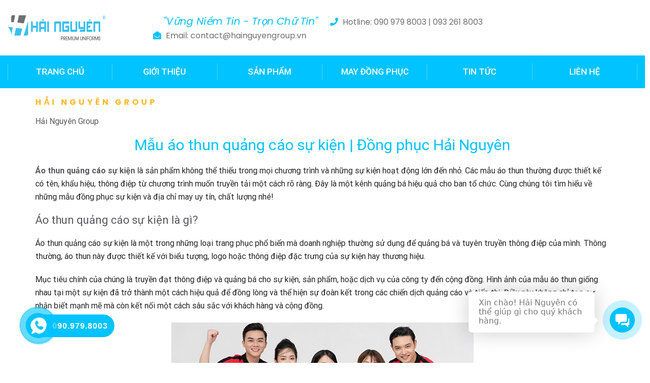

--- FILE ---
content_type: text/html; charset=UTF-8
request_url: https://hainguyengroup.vn/sanpham/dong-phuc-su-kien/
body_size: 37628
content:
<!doctype html>
<html lang="vi">

<head>
	
					<link rel="canonical" href="https://hainguyengroup.vn/sanpham/dong-phuc-su-kien/" />
				<link rel="alternate" href="https://hainguyengroup.vn/sanpham/dong-phuc-su-kien/" hreflang="vi-vn" />
	

		<meta charset="UTF-8">
	<meta name="geo.region" content="VN" />
	<meta name="geo.placename" content="Th&agrave;nh phố Hồ Ch&iacute; Minh" />
	<meta name="geo.position" content="10.7887083;106.6156113" />
	<meta name="ICBM" content="10.7887083, 106.6156113" />
	<meta charset="UTF-8">
	<meta name="viewport" content="width=device-width, initial-scale=1">
	<meta name='dmca-site-verification' content='TUtoei9SQlVaM21MRC9qZ0dMMTJ6S1Vjbk9JbmdhelhkdnJSQ01maTNlUT01' />
<meta name="google-site-verification" content="HkEYM5ijJ_49Pgk3MUJncDcIjTkUdcbB9N06IWqIRrg" />
	<link rel="profile" href="https://gmpg.org/xfn/11">
	<!-- Google tag (gtag.js) -->


	<meta name='robots' content='max-image-preview:large' />

	<!-- This site is optimized with the Yoast SEO Premium plugin v15.0 - https://yoast.com/wordpress/plugins/seo/ -->
	<title>Đồng phục sự kiện chuyên nghiệp, tiết kiệm chi phí</title><link rel="preload" as="style" href="https://fonts.googleapis.com/css?family=Rubik%3A300%2C300i%2C400%2C400i%2C500%2C500i%2C700%2C700i%2C900%2C900i%7CPoppins%3A100%2C100i%2C200%2C200i%2C300%2C300i%2C400%2C400i%2C500%2C500i%2C600%2C600i%2C700%2C700i%2C800%2C800i%2C900%2C900i%7CRoboto%3A100%2C100italic%2C200%2C200italic%2C300%2C300italic%2C400%2C400italic%2C500%2C500italic%2C600%2C600italic%2C700%2C700italic%2C800%2C800italic%2C900%2C900italic%7CRoboto%20Slab%3A100%2C100italic%2C200%2C200italic%2C300%2C300italic%2C400%2C400italic%2C500%2C500italic%2C600%2C600italic%2C700%2C700italic%2C800%2C800italic%2C900%2C900italic%7COpen%20Sans%3A100%2C100italic%2C200%2C200italic%2C300%2C300italic%2C400%2C400italic%2C500%2C500italic%2C600%2C600italic%2C700%2C700italic%2C800%2C800italic%2C900%2C900italic&#038;subset=latin%2Clatin-ext,vietnamese&#038;display=swap" /><link rel="stylesheet" href="https://fonts.googleapis.com/css?family=Rubik%3A300%2C300i%2C400%2C400i%2C500%2C500i%2C700%2C700i%2C900%2C900i%7CPoppins%3A100%2C100i%2C200%2C200i%2C300%2C300i%2C400%2C400i%2C500%2C500i%2C600%2C600i%2C700%2C700i%2C800%2C800i%2C900%2C900i%7CRoboto%3A100%2C100italic%2C200%2C200italic%2C300%2C300italic%2C400%2C400italic%2C500%2C500italic%2C600%2C600italic%2C700%2C700italic%2C800%2C800italic%2C900%2C900italic%7CRoboto%20Slab%3A100%2C100italic%2C200%2C200italic%2C300%2C300italic%2C400%2C400italic%2C500%2C500italic%2C600%2C600italic%2C700%2C700italic%2C800%2C800italic%2C900%2C900italic%7COpen%20Sans%3A100%2C100italic%2C200%2C200italic%2C300%2C300italic%2C400%2C400italic%2C500%2C500italic%2C600%2C600italic%2C700%2C700italic%2C800%2C800italic%2C900%2C900italic&#038;subset=latin%2Clatin-ext,vietnamese&#038;display=swap" media="print" onload="this.media='all'" /><noscript><link rel="stylesheet" href="https://fonts.googleapis.com/css?family=Rubik%3A300%2C300i%2C400%2C400i%2C500%2C500i%2C700%2C700i%2C900%2C900i%7CPoppins%3A100%2C100i%2C200%2C200i%2C300%2C300i%2C400%2C400i%2C500%2C500i%2C600%2C600i%2C700%2C700i%2C800%2C800i%2C900%2C900i%7CRoboto%3A100%2C100italic%2C200%2C200italic%2C300%2C300italic%2C400%2C400italic%2C500%2C500italic%2C600%2C600italic%2C700%2C700italic%2C800%2C800italic%2C900%2C900italic%7CRoboto%20Slab%3A100%2C100italic%2C200%2C200italic%2C300%2C300italic%2C400%2C400italic%2C500%2C500italic%2C600%2C600italic%2C700%2C700italic%2C800%2C800italic%2C900%2C900italic%7COpen%20Sans%3A100%2C100italic%2C200%2C200italic%2C300%2C300italic%2C400%2C400italic%2C500%2C500italic%2C600%2C600italic%2C700%2C700italic%2C800%2C800italic%2C900%2C900italic&#038;subset=latin%2Clatin-ext,vietnamese&#038;display=swap" /></noscript><link rel="preload" as="style" href="https://fonts.googleapis.com/css2?family=Roboto&#038;display=swap" /><link rel="stylesheet" href="https://fonts.googleapis.com/css2?family=Roboto&#038;display=swap" media="print" onload="this.media='all'" /><noscript><link rel="stylesheet" href="https://fonts.googleapis.com/css2?family=Roboto&#038;display=swap" /></noscript><link rel="stylesheet" href="https://hainguyengroup.vn/wp-content/cache/min/1/5819ed5cf78a726410e1258a0dee7c33.css" media="all" data-minify="1" />
	<meta name="description" content="Áo thun quảng cáo sự kiện, giúp quảng bá hình ảnh doanh nghiệp. Xem ngay các mẫu áo thun quảng cáo sự kiện thời trang, cao cấp tại đây!" />
	<meta name="robots" content="index, follow, max-snippet:-1, max-image-preview:large, max-video-preview:-1" />
	<meta property="og:locale" content="vi_VN" />
	<meta property="og:type" content="article" />
	<meta property="og:title" content="Đồng phục sự kiện chuyên nghiệp, tiết kiệm chi phí" />
	<meta property="og:description" content="Áo thun quảng cáo sự kiện, giúp quảng bá hình ảnh doanh nghiệp. Xem ngay các mẫu áo thun quảng cáo sự kiện thời trang, cao cấp tại đây!" />
	<meta property="og:url" content="https://hainguyengroup.vn/sanpham/dong-phuc-su-kien/" />
	<meta property="og:site_name" content="Hải Nguyên Group" />
	<meta property="article:publisher" content="https://www.facebook.com/DongPhucHaiNguyen" />
	<meta property="article:modified_time" content="2024-10-24T08:55:43+00:00" />
	<meta property="og:image" content="https://hainguyengroup.vn/wp-content/uploads/2021/03/ao-thun-co-tru.jpg" />
	<meta property="og:image:width" content="2083" />
	<meta property="og:image:height" content="2083" />
	<meta name="twitter:card" content="summary_large_image" />
	<!-- / Yoast SEO Premium plugin. -->


<meta name="msvalidate.01" content="1D45BC471E9866BA76CFB92401260EA0" />
<!-- Optimized with WP Meteor v3.3.3 - https://wordpress.org/plugins/wp-meteor/ --><script data-wpmeteor-nooptimize="true" >var _wpmeteor={"gdpr":true,"rdelay":2000,"preload":true,"elementor-animations":true,"elementor-pp":true,"v":"3.3.3","rest_url":"https:\/\/hainguyengroup.vn\/wp-json\/"};(()=>{try{new MutationObserver(function(){}),new PerformanceObserver(function(){}),Object.assign({},{}),document.fonts.ready.then(function(){})}catch{t="wpmeteordisable=1",i=document.location.href,i.match(/[?&]wpmeteordisable/)||(o="",i.indexOf("?")==-1?i.indexOf("#")==-1?o=i+"?"+t:o=i.replace("#","?"+t+"#"):i.indexOf("#")==-1?o=i+"&"+t:o=i.replace("#","&"+t+"#"),document.location.href=o)}var t,i,o;})();

</script><script data-wpmeteor-nooptimize="true" >(()=>{var M=class{constructor(){this.l=[]}emit(e,r=null){this.l[e]&&this.l[e].forEach(n=>n(r))}on(e,r){this.l[e]||=[],this.l[e].push(r)}off(e,r){this.l[e]=(this.l[e]||[]).filter(n=>n!==r)}};var h=new M;var _e=()=>Math.round(performance.now())/1e3;var ke=document,Gt="DOMContentLoaded",T=class{constructor(){this.known=[]}init(){let e,r,n=!1,o=s=>{if(!n&&s&&s.fn&&!s.__wpmeteor){let d=function(i){return ke.addEventListener(Gt,c=>{i.bind(ke)(s,c,"jQueryMock")}),this};this.known.push([s,s.fn.ready,s.fn.init.prototype.ready]),s.fn.ready=d,s.fn.init.prototype.ready=d,s.__wpmeteor=!0}return s};window.jQuery&&(e=o(window.jQuery)),Object.defineProperty(window,"jQuery",{get(){return e},set(s){e=o(s)}}),Object.defineProperty(window,"$",{get(){return r},set(s){r=o(s)}}),h.on("l",()=>n=!0)}unmock(){this.known.forEach(([e,r,n])=>{e.fn.ready=r,e.fn.init.prototype.ready=n})}};var xe={};((t,e)=>{try{let r=Object.defineProperty({},e,{get:function(){return xe[e]=!0}});t.addEventListener(e,null,r),t.removeEventListener(e,null,r)}catch{}})(window,"passive");var le=xe;var Ae=window,V=document,pe="addEventListener",ue="removeEventListener",Y="removeAttribute",X="getAttribute",Ut="setAttribute",Re="DOMContentLoaded",Ne=["mouseover","keydown","touchmove","touchend","wheel"],Me=["mouseover","mouseout","touchstart","touchmove","touchend","click"],B="data-wpmeteor-";var P=class{init(){let e=!1,r=!1,n=c=>{e||(e=!0,Ne.forEach(l=>V.body[ue](l,n,le)),clearTimeout(r),h.emit("fi"))},o=c=>{let l=new MouseEvent("click",{view:c.view,bubbles:!0,cancelable:!0});return Object.defineProperty(l,"target",{writable:!1,value:c.target}),l};h.on("i",()=>{e||n()});let s=[],d=c=>{c.target&&"dispatchEvent"in c.target&&(c.type==="click"?(c.preventDefault(),c.stopPropagation(),s.push(o(c))):c.type!=="touchmove"&&s.push(c),c.target[Ut](B+c.type,!0))};h.on("l",()=>{Me.forEach(_=>Ae[ue](_,d));let c;for(;c=s.shift();){var l=c.target;l[X](B+"touchstart")&&l[X](B+"touchend")&&!l[X](B+"click")?(l[X](B+"touchmove")||(l[Y](B+"touchmove"),s.push(o(c))),l[Y](B+"touchstart"),l[Y](B+"touchend")):l[Y](B+c.type),l.dispatchEvent(c)}});let i=()=>{Ne.forEach(c=>V.body[pe](c,n,le)),Me.forEach(c=>Ae[pe](c,d)),V[ue](Re,i)};V[pe](Re,i)}};var Te=document,Z=Te.createElement("span");Z.setAttribute("id","elementor-device-mode");Z.setAttribute("class","elementor-screen-only");var Bt=!1,Pe=()=>(Bt||Te.body.appendChild(Z),getComputedStyle(Z,":after").content.replace(/"/g,""));var ee=window,Fe=document,Ie=Fe.documentElement;var We="getAttribute",ze="setAttribute",qe=t=>t[We]("class")||"",He=(t,e)=>t[ze]("class",e),je=()=>{window.addEventListener("load",function(){let t=Pe(),e=Math.max(Ie.clientWidth||0,ee.innerWidth||0),r=Math.max(Ie.clientHeight||0,ee.innerHeight||0),n=["_animation_"+t,"animation_"+t,"_animation","_animation","animation"];Array.from(Fe.querySelectorAll(".elementor-invisible")).forEach(o=>{let s=o.getBoundingClientRect();if(s.top+ee.scrollY<=r&&s.left+ee.scrollX<e)try{let i=JSON.parse(o[We]("data-settings"));if(i.trigger_source)return;let c=i._animation_delay||i.animation_delay||0,l,_;for(var d=0;d<n.length;d++)if(i[n[d]]){_=n[d],l=i[_];break}if(l){let Oe=qe(o),Lt=l==="none"?Oe:Oe+" animated "+l,bt=setTimeout(()=>{He(o,Lt.replace(/\belementor-invisible\b/,"")),n.forEach(Dt=>delete i[Dt]),o[ze]("data-settings",JSON.stringify(i))},c);h.on("fi",()=>{clearTimeout(bt),He(o,qe(o).replace(new RegExp("\b"+l+"\b"),""))})}}catch(i){console.error(i)}})})};var fe=document,Qe="getAttribute",Ct="setAttribute",me="querySelectorAll",Ke="data-in-mega_smartmenus",$e=()=>{let t=fe.createElement("div");t.innerHTML='<span class="sub-arrow --wp-meteor"><i class="fa" aria-hidden="true"></i></span>';let e=t.firstChild,r=n=>{let o=[];for(;n=n.previousElementSibling;)o.push(n);return o};fe.addEventListener("DOMContentLoaded",function(){Array.from(fe[me](".pp-advanced-menu ul")).forEach(n=>{if(n[Qe](Ke))return;(n[Qe]("class")||"").match(/\bmega-menu\b/)&&n[me]("ul").forEach(d=>{d[Ct](Ke,!0)});let o=r(n),s=o.filter(d=>d).filter(d=>d.tagName==="A").pop();if(s||(s=o.map(d=>Array.from(d[me]("a"))).filter(d=>d).flat().pop()),s){let d=e.cloneNode(!0);s.appendChild(d),new MutationObserver(c=>{c.forEach(({addedNodes:l})=>{l.forEach(_=>{if(_.nodeType===1&&_.tagName==="SPAN")try{s.removeChild(d)}catch{}})})}).observe(s,{childList:!0})}})})};var v="DOMContentLoaded",y="readystatechange",b="message";var K="SCRIPT",St=()=>{},x=console.error,u="data-wpmeteor-",U=Object.defineProperty,De=Object.defineProperties,Ge="javascript/blocked",at=/^(text\/javascript|module)$/i,dt="requestAnimationFrame",lt="requestIdleCallback",oe="setTimeout",p=window,a=document,w="addEventListener",ie="removeEventListener",f="getAttribute",q="setAttribute",N="removeAttribute",G="hasAttribute",m="load",ce="error",$=p.constructor.name+"::",J=a.constructor.name+"::",pt=function(t,e){e=e||p;for(var r=0;r<this.length;r++)t.call(e,this[r],r,this)};"NodeList"in p&&!NodeList.prototype.forEach&&(NodeList.prototype.forEach=pt);"HTMLCollection"in p&&!HTMLCollection.prototype.forEach&&(HTMLCollection.prototype.forEach=pt);_wpmeteor["elementor-animations"]&&je();_wpmeteor["elementor-pp"]&&$e();var D=[],k=[],Je=window.innerHeight||document.documentElement.clientHeight,Ve=window.innerWidth||document.documentElement.clientWidth,te=!1,R=[],g={},ut=!1,Ue=!1,Ot=0,re=a.visibilityState==="visible"?p[dt]:p[oe],ft=p[lt]||re;a[w]("visibilitychange",()=>{re=a.visibilityState==="visible"?p[dt]:p[oe],ft=p[lt]||re});var E=p[oe],ne,I=["src","async","defer","type","integrity"],F=Object,W="definePropert";F[W+"y"]=(t,e,r)=>t===p&&["jQuery","onload"].indexOf(e)>=0||(t===a||t===a.body)&&["readyState","write","writeln","on"+y].indexOf(e)>=0?(["on"+y,"on"+m].indexOf(e)&&r.set&&(g["on"+y]=g["on"+y]||[],g["on"+y].push(r.set)),t):t instanceof HTMLScriptElement&&I.indexOf(e)>=0?(t[e+"Getters"]||(t[e+"Getters"]=[],t[e+"Setters"]=[],U(t,e,{set(n){t[e+"Setters"].forEach(o=>o.call(t,n))},get(){return t[e+"Getters"].slice(-1)[0]()}})),r.get&&t[e+"Getters"].push(r.get),r.set&&t[e+"Setters"].push(r.set),t):U(t,e,r);F[W+"ies"]=(t,e)=>{for(let r in e)F[W+"y"](t,r,e[r]);return t};var H,he,S=a[w].bind(a),mt=a[ie].bind(a),O=p[w].bind(p),ae=p[ie].bind(p);typeof EventTarget<"u"&&(H=EventTarget.prototype.addEventListener,he=EventTarget.prototype.removeEventListener,S=H.bind(a),mt=he.bind(a),O=H.bind(p),ae=he.bind(p));var C=a.createElement.bind(a),de=a.__proto__.__lookupGetter__("readyState").bind(a),Ye="loading";U(a,"readyState",{get(){return Ye},set(t){return Ye=t}});var Xe=t=>R.filter(([e,,r],n)=>{if(!(t.indexOf(e.type)<0)){r||(r=e.target);try{let o=r.constructor.name+"::"+e.type;for(let s=0;s<g[o].length;s++)if(g[o][s]){let d=o+"::"+n+"::"+s;if(!ve[d])return!0}}catch{}}}).length,z,ve={},j=t=>{R.forEach(([e,r,n],o)=>{if(!(t.indexOf(e.type)<0)){n||(n=e.target);try{let s=n.constructor.name+"::"+e.type;if((g[s]||[]).length)for(let d=0;d<g[s].length;d++){let i=g[s][d];if(i){let c=s+"::"+o+"::"+d;if(!ve[c]){ve[c]=!0,a.readyState=r,z=s;try{Ot++,!i.prototype||i.prototype.constructor===i?i.bind(n)(e):i(e)}catch(l){x(l,i)}z=null}}}}catch(s){x(s)}}})};S(v,t=>{R.push([t,de(),a])});S(y,t=>{R.push([t,de(),a])});O(v,t=>{R.push([t,de(),p])});var ht=new T;O(m,t=>{R.push([t,de(),p]),A||(j([v,y,b,m]),ht.init())});var gt=t=>{R.push([t,a.readyState,p])},_t=()=>{ae(b,gt),(g[$+"message"]||[]).forEach(t=>{O(b,t)})};O(b,gt);h.on("fi",a.dispatchEvent.bind(a,new CustomEvent("fi")));h.on("fi",()=>{Ue=!0,A=!0,yt(),a.readyState="loading",E(L)});var vt=()=>{ut=!0,Ue&&!A&&(a.readyState="loading",E(L)),ae(m,vt)};O(m,vt);_wpmeteor.rdelay>=0&&new P().init(_wpmeteor.rdelay);var Ee=1,Ze=()=>{--Ee||E(h.emit.bind(h,"l"))};var A=!1,L=()=>{let t=D.shift();if(t)t[f](u+"src")?t[G](u+"async")?(Ee++,ge(t,Ze),E(L)):ge(t,E.bind(null,L)):(t.origtype==Ge&&ge(t),E(L));else if(Xe([v,y,b]))j([v,y,b]),E(L);else if(Ue&&ut)if(Xe([m,b]))j([m,b]),E(L);else if(Ee>1)ft(L);else if(k.length){for(;k.length;)D.push(k.shift());yt(),E(L)}else{if(p.RocketLazyLoadScripts)try{RocketLazyLoadScripts.run()}catch(e){x(e)}a.readyState="complete",_t(),ht.unmock(),A=!1,te=!0,p[oe](Ze)}else A=!1},ye=t=>{let e=C(K),r=t.attributes;for(var n=r.length-1;n>=0;n--)e[q](r[n].name,r[n].value);let o=t[f](u+"type");return o?e.type=o:e.type="text/javascript",(t.textContent||"").match(/^\s*class RocketLazyLoadScripts/)?e.textContent=t.textContent.replace(/^\s*class\s*RocketLazyLoadScripts/,"window.RocketLazyLoadScripts=class").replace("RocketLazyLoadScripts.run();",""):e.textContent=t.textContent,["after","type","src","async","defer"].forEach(s=>e[N](u+s)),e},et=(t,e)=>{let r=t.parentNode;if(r){if((r.nodeType===11?C(r.host.tagName):C(r.tagName)).appendChild(r.replaceChild(e,t)),!r.isConnected){x("Parent for",t," is not part of the DOM");return}return t}x("No parent for",t)},ge=(t,e)=>{let r=t[f](u+"src");if(r){let n=ye(t),o=H?H.bind(n):n[w].bind(n);t.getEventListeners&&t.getEventListeners().forEach(([i,c])=>{o(i,c)}),e&&(o(m,e),o(ce,e)),n.src=r;let s=et(t,n),d=n[f]("type");(!s||t[G]("nomodule")||d&&!at.test(d))&&e&&e()}else t.origtype===Ge?et(t,ye(t)):e&&e()},Be=(t,e)=>{let r=(g[t]||[]).indexOf(e);if(r>=0)return g[t][r]=void 0,!0},tt=(t,e,...r)=>{if("HTMLDocument::"+v==z&&t===v&&!e.toString().match(/jQueryMock/)){h.on("l",a.addEventListener.bind(a,t,e,...r));return}if(e&&(t===v||t===y)){let n=J+t;g[n]=g[n]||[],g[n].push(e),te&&j([t]);return}return S(t,e,...r)},rt=(t,e)=>{if(t===v){let r=J+t;Be(r,e)}return mt(t,e)};De(a,{[w]:{get(){return tt},set(){return tt}},[ie]:{get(){return rt},set(){return rt}}});var nt={},we=t=>{if(t)try{t.match(/^\/\/\w+/)&&(t=a.location.protocol+t);let e=new URL(t),r=e.origin;if(r&&!nt[r]&&a.location.host!==e.host){let n=C("link");n.rel="preconnect",n.href=r,a.head.appendChild(n),nt[r]=!0}}catch{}},Q={},Et=(t,e,r,n)=>{var o=C("link");o.rel=e?"modulepre"+m:"pre"+m,o.as="script",r&&o[q]("crossorigin",r),o.href=t,n.appendChild(o),Q[t]=!0},yt=()=>{if(_wpmeteor.preload&&D.length){let t=a.createDocumentFragment();D.forEach(e=>{let r=e[f](u+"src");r&&!Q[r]&&!e[f](u+"integrity")&&!e[G]("nomodule")&&Et(r,e[f](u+"type")=="module",e[G]("crossorigin")&&e[f]("crossorigin"),t)}),re(a.head.appendChild.bind(a.head,t))}};S(v,()=>{let t=[...D];D.splice(0,D.length),[...a.querySelectorAll("script["+u+"after]"),...t].forEach(e=>{if(se.some(n=>n===e))return;let r=e.__lookupGetter__("type").bind(e);U(e,"origtype",{get(){return r()}}),(e[f](u+"src")||"").match(/\/gtm.js\?/)?k.push(e):e[G](u+"async")?k.unshift(e):D.push(e),se.push(e)})});var Le=function(...t){let e=C(...t);if(t[0].toUpperCase()!==K||!A)return e;let r=e[q].bind(e),n=e[f].bind(e),o=e[G].bind(e);r(u+"after","REORDER"),r(u+"type","text/javascript"),e.type=Ge;let s=[];e.getEventListeners=()=>s,F[W+"ies"](e,{onreadystatechange:{set(i){s.push([m,i])}},onload:{set(i){s.push([m,i])}},onerror:{set(i){s.push([ce,i])}}}),I.forEach(i=>{let c=e.__lookupGetter__(i).bind(e);F[W+"y"](e,i,{set(l){return l?e[q](u+i,l):e[N](u+i)},get(){return e[f](u+i)}}),U(e,"orig"+i,{get(){return c()}})}),e[w]=function(i,c){s.push([i,c])},e[q]=function(i,c){if(I.includes(i))return c?r(u+i,c):e[N](u+i);["onload","onerror","onreadystatechange"].includes(i)?c?(r(u+i,c),r(i,'document.dispatchEvent(new CustomEvent("wpmeteor:load", { detail: { event: event, target: this } }))')):(e[N](i),e[N](u+i,c)):r(i,c)},e[f]=function(i){return I.indexOf(i)>=0?n(u+i):n(i)},e[G]=function(i){return I.indexOf(i)>=0?o(u+i):o(i)};let d=e.attributes;return U(e,"attributes",{get(){return[...d].filter(c=>c.name!=="type"&&c.name!==u+"after").map(c=>({name:c.name.match(new RegExp(u))?c.name.replace(u,""):c.name,value:c.value}))}}),e};Object.defineProperty(a,"createElement",{set(t){t!==Le&&(ne=t)},get(){return ne||Le}});var se=[],Ce=new MutationObserver(t=>{A&&t.forEach(({addedNodes:e,target:r})=>{e.forEach(n=>{if(n.nodeType===1)if(K===n.tagName)if(n[f](u+"after")==="REORDER"&&(!n[f](u+"type")||at.test(n[f](u+"type")))){let o=n[f](u+"src");se.filter(s=>s===n).length&&x("Inserted twice",n),n.parentNode?(se.push(n),(o||"").match(/\/gtm.js\?/)?(k.push(n),we(o)):n[G](u+"async")?(k.unshift(n),we(o)):(o&&!n[f](u+"integrity")&&!n[G]("nomodule")&&!Q[o]&&(St(_e(),"pre preload",D.length),Et(o,n[f](u+"type")=="module",n[G]("crossorigin")&&n[f]("crossorigin"),a.head)),D.push(n))):(n.addEventListener(m,s=>s.target.parentNode.removeChild(s.target)),n.addEventListener(ce,s=>s.target.parentNode.removeChild(s.target)),r.appendChild(n))}else h.emit("s",n.src);else n.tagName==="LINK"&&n[f]("as")==="script"&&(Q[n[f]("href")]=!0)})})}),wt={childList:!0,subtree:!0,attributes:!0,attributeOldValue:!0};Ce.observe(a.documentElement,wt);var kt=HTMLElement.prototype.attachShadow;HTMLElement.prototype.attachShadow=function(t){let e=kt.call(this,t);return t.mode==="open"&&Ce.observe(e,wt),e};h.on("l",()=>{(!ne||ne===Le)&&(a.createElement=C,Ce.disconnect()),a.dispatchEvent(new CustomEvent("l"))});var be=t=>{let e,r;!a.currentScript||!a.currentScript.parentNode?(e=a.body,r=e.lastChild):(r=a.currentScript,e=r.parentNode);try{let n=C("div");n.innerHTML=t,Array.from(n.childNodes).forEach(o=>{o.nodeName===K?e.insertBefore(ye(o),r):e.insertBefore(o,r)})}catch(n){x(n)}},st=t=>be(t+`
`);De(a,{write:{get(){return be},set(t){return be=t}},writeln:{get(){return st},set(t){return st=t}}});var ot=(t,e,...r)=>{if("Window::"+v==z&&t===v&&!e.toString().match(/jQueryMock/)){h.on("l",p.addEventListener.bind(p,t,e,...r));return}if("Window::"+m==z&&t===m){h.on("l",p.addEventListener.bind(p,t,e,...r));return}if(e&&(t===m||t===v||t===b&&!te)){let n=t===v?J+t:$+t;g[n]=g[n]||[],g[n].push(e),te&&j([t]);return}return O(t,e,...r)},it=(t,e)=>{if(t===m){let r=t===v?J+t:$+t;Be(r,e)}return ae(t,e)};De(p,{[w]:{get(){return ot},set(){return ot}},[ie]:{get(){return it},set(){return it}}});var Se=t=>{let e;return{get(){return e},set(r){return e&&Be(t,r),g[t]=g[t]||[],g[t].push(r),e=r}}};S("wpmeteor:load",t=>{let{target:e,event:r}=t.detail,n=e===p?a.body:e,o=n[f](u+"on"+r.type);n[N](u+"on"+r.type);try{let s=new Function("event",o);e===p?p[w](m,p[w].bind(p,m,s)):s.call(e,r)}catch(s){console.err(s)}});{let t=Se($+m);U(p,"onload",t),S(v,()=>{U(a.body,"onload",t)})}U(a,"onreadystatechange",Se(J+y));U(p,"onmessage",Se($+b));if(!1)try{}catch(t){}var xt=t=>{let r={"4g":1250,"3g":2500,"2g":2500}[(navigator.connection||{}).effectiveType]||0,n=t.getBoundingClientRect(),o={top:-1*Je-r,left:-1*Ve-r,bottom:Je+r,right:Ve+r};return!(n.left>=o.right||n.right<=o.left||n.top>=o.bottom||n.bottom<=o.top)},ct=(t=!0)=>{let e=1,r=-1,n={},o=()=>{r++,--e||E(h.emit.bind(h,"i"),_wpmeteor.rdelay)};Array.from(a.getElementsByTagName("*")).forEach(s=>{let d,i,c;if(s.tagName==="IMG"){let l=s.currentSrc||s.src;l&&!n[l]&&!l.match(/^data:/i)&&((s.loading||"").toLowerCase()!=="lazy"||xt(s))&&(d=l)}else if(s.tagName===K)we(s[f](u+"src"));else if(s.tagName==="LINK"&&s[f]("as")==="script"&&["pre"+m,"modulepre"+m].indexOf(s[f]("rel"))>=0)Q[s[f]("href")]=!0;else if((i=p.getComputedStyle(s))&&(c=(i.backgroundImage||"").match(/^url\s*\((.*?)\)/i))&&(c||[]).length){let l=c[0].slice(4,-1).replace(/"/g,"");!n[l]&&!l.match(/^data:/i)&&(d=l)}if(d){n[d]=!0;let l=new Image;t&&(e++,l[w](m,o),l[w](ce,o)),l.src=d}}),a.fonts.ready.then(()=>{o()})};_wpmeteor.rdelay===0?S(v,()=>E(ct.bind(null,!1))):O(m,ct);})();
//0.1.16

</script><script  data-wpmeteor-after="REORDER" type="javascript/blocked" data-wpmeteor-type="text/javascript"  data-ad-client="ca-pub-6604357649695254" data-wpmeteor-async data-wpmeteor-src="https://pagead2.googlesyndication.com/pagead/js/adsbygoogle.js"></script>
<!-- Global site tag (gtag.js) - Google Analytics -->
<script  data-wpmeteor-after="REORDER" type="javascript/blocked" data-wpmeteor-type="text/javascript"  data-wpmeteor-async data-wpmeteor-src="https://www.googletagmanager.com/gtag/js?id=G-VKYJEM682Y"></script>
<script  data-wpmeteor-after="REORDER" type="javascript/blocked" data-wpmeteor-type="text/javascript" >
  window.dataLayer = window.dataLayer || [];
  function gtag(){dataLayer.push(arguments);}
  gtag('js', new Date());
  gtag('config', 'G-VKYJEM682Y');
</script>
<!-- Google tag (gtag.js) -->
<script  data-wpmeteor-after="REORDER" type="javascript/blocked" data-wpmeteor-type="text/javascript"  data-wpmeteor-async data-wpmeteor-src="https://www.googletagmanager.com/gtag/js?id=G-VKYJEM682Y"></script>
<script  data-wpmeteor-after="REORDER" type="javascript/blocked" data-wpmeteor-type="text/javascript" >
  window.dataLayer = window.dataLayer || [];
  function gtag(){dataLayer.push(arguments);}
  gtag('js', new Date());

  gtag('config', 'G-VKYJEM682Y');
</script><link rel='dns-prefetch' href='//fonts.googleapis.com' />
<link href='https://fonts.gstatic.com' crossorigin rel='preconnect' />
<link rel="alternate" type="application/rss+xml" title="Dòng thông tin Hải Nguyên Group &raquo;" href="https://hainguyengroup.vn/feed/" />
<link rel="alternate" type="application/rss+xml" title="Hải Nguyên Group &raquo; Dòng bình luận" href="https://hainguyengroup.vn/comments/feed/" />
<link rel="alternate" type="application/rss+xml" title="Hải Nguyên Group &raquo; Đồng phục sự kiện Dòng bình luận" href="https://hainguyengroup.vn/sanpham/dong-phuc-su-kien/feed/" />
<link rel="alternate" title="oNhúng (JSON)" type="application/json+oembed" href="https://hainguyengroup.vn/wp-json/oembed/1.0/embed?url=https%3A%2F%2Fhainguyengroup.vn%2Fsanpham%2Fdong-phuc-su-kien%2F" />
<link rel="alternate" title="oNhúng (XML)" type="text/xml+oembed" href="https://hainguyengroup.vn/wp-json/oembed/1.0/embed?url=https%3A%2F%2Fhainguyengroup.vn%2Fsanpham%2Fdong-phuc-su-kien%2F&#038;format=xml" />
<style id='wp-img-auto-sizes-contain-inline-css' type='text/css'>
img:is([sizes=auto i],[sizes^="auto," i]){contain-intrinsic-size:3000px 1500px}
/*# sourceURL=wp-img-auto-sizes-contain-inline-css */
</style>


<style id='font-awesome-inline-css' type='text/css'>
[data-font="FontAwesome"]:before {font-family: 'FontAwesome' !important;content: attr(data-icon) !important;speak: none !important;font-weight: normal !important;font-variant: normal !important;text-transform: none !important;line-height: 1 !important;font-style: normal !important;-webkit-font-smoothing: antialiased !important;-moz-osx-font-smoothing: grayscale !important;}
/*# sourceURL=font-awesome-inline-css */
</style>



<style id='wp-emoji-styles-inline-css' type='text/css'>

	img.wp-smiley, img.emoji {
		display: inline !important;
		border: none !important;
		box-shadow: none !important;
		height: 1em !important;
		width: 1em !important;
		margin: 0 0.07em !important;
		vertical-align: -0.1em !important;
		background: none !important;
		padding: 0 !important;
	}
/*# sourceURL=wp-emoji-styles-inline-css */
</style>
<style id='wp-block-library-inline-css' type='text/css'>
:root{--wp-block-synced-color:#7a00df;--wp-block-synced-color--rgb:122,0,223;--wp-bound-block-color:var(--wp-block-synced-color);--wp-editor-canvas-background:#ddd;--wp-admin-theme-color:#007cba;--wp-admin-theme-color--rgb:0,124,186;--wp-admin-theme-color-darker-10:#006ba1;--wp-admin-theme-color-darker-10--rgb:0,107,160.5;--wp-admin-theme-color-darker-20:#005a87;--wp-admin-theme-color-darker-20--rgb:0,90,135;--wp-admin-border-width-focus:2px}@media (min-resolution:192dpi){:root{--wp-admin-border-width-focus:1.5px}}.wp-element-button{cursor:pointer}:root .has-very-light-gray-background-color{background-color:#eee}:root .has-very-dark-gray-background-color{background-color:#313131}:root .has-very-light-gray-color{color:#eee}:root .has-very-dark-gray-color{color:#313131}:root .has-vivid-green-cyan-to-vivid-cyan-blue-gradient-background{background:linear-gradient(135deg,#00d084,#0693e3)}:root .has-purple-crush-gradient-background{background:linear-gradient(135deg,#34e2e4,#4721fb 50%,#ab1dfe)}:root .has-hazy-dawn-gradient-background{background:linear-gradient(135deg,#faaca8,#dad0ec)}:root .has-subdued-olive-gradient-background{background:linear-gradient(135deg,#fafae1,#67a671)}:root .has-atomic-cream-gradient-background{background:linear-gradient(135deg,#fdd79a,#004a59)}:root .has-nightshade-gradient-background{background:linear-gradient(135deg,#330968,#31cdcf)}:root .has-midnight-gradient-background{background:linear-gradient(135deg,#020381,#2874fc)}:root{--wp--preset--font-size--normal:16px;--wp--preset--font-size--huge:42px}.has-regular-font-size{font-size:1em}.has-larger-font-size{font-size:2.625em}.has-normal-font-size{font-size:var(--wp--preset--font-size--normal)}.has-huge-font-size{font-size:var(--wp--preset--font-size--huge)}.has-text-align-center{text-align:center}.has-text-align-left{text-align:left}.has-text-align-right{text-align:right}.has-fit-text{white-space:nowrap!important}#end-resizable-editor-section{display:none}.aligncenter{clear:both}.items-justified-left{justify-content:flex-start}.items-justified-center{justify-content:center}.items-justified-right{justify-content:flex-end}.items-justified-space-between{justify-content:space-between}.screen-reader-text{border:0;clip-path:inset(50%);height:1px;margin:-1px;overflow:hidden;padding:0;position:absolute;width:1px;word-wrap:normal!important}.screen-reader-text:focus{background-color:#ddd;clip-path:none;color:#444;display:block;font-size:1em;height:auto;left:5px;line-height:normal;padding:15px 23px 14px;text-decoration:none;top:5px;width:auto;z-index:100000}html :where(.has-border-color){border-style:solid}html :where([style*=border-top-color]){border-top-style:solid}html :where([style*=border-right-color]){border-right-style:solid}html :where([style*=border-bottom-color]){border-bottom-style:solid}html :where([style*=border-left-color]){border-left-style:solid}html :where([style*=border-width]){border-style:solid}html :where([style*=border-top-width]){border-top-style:solid}html :where([style*=border-right-width]){border-right-style:solid}html :where([style*=border-bottom-width]){border-bottom-style:solid}html :where([style*=border-left-width]){border-left-style:solid}html :where(img[class*=wp-image-]){height:auto;max-width:100%}:where(figure){margin:0 0 1em}html :where(.is-position-sticky){--wp-admin--admin-bar--position-offset:var(--wp-admin--admin-bar--height,0px)}@media screen and (max-width:600px){html :where(.is-position-sticky){--wp-admin--admin-bar--position-offset:0px}}

/*# sourceURL=wp-block-library-inline-css */
</style><style id='global-styles-inline-css' type='text/css'>
:root{--wp--preset--aspect-ratio--square: 1;--wp--preset--aspect-ratio--4-3: 4/3;--wp--preset--aspect-ratio--3-4: 3/4;--wp--preset--aspect-ratio--3-2: 3/2;--wp--preset--aspect-ratio--2-3: 2/3;--wp--preset--aspect-ratio--16-9: 16/9;--wp--preset--aspect-ratio--9-16: 9/16;--wp--preset--color--black: #000000;--wp--preset--color--cyan-bluish-gray: #abb8c3;--wp--preset--color--white: #ffffff;--wp--preset--color--pale-pink: #f78da7;--wp--preset--color--vivid-red: #cf2e2e;--wp--preset--color--luminous-vivid-orange: #ff6900;--wp--preset--color--luminous-vivid-amber: #fcb900;--wp--preset--color--light-green-cyan: #7bdcb5;--wp--preset--color--vivid-green-cyan: #00d084;--wp--preset--color--pale-cyan-blue: #8ed1fc;--wp--preset--color--vivid-cyan-blue: #0693e3;--wp--preset--color--vivid-purple: #9b51e0;--wp--preset--gradient--vivid-cyan-blue-to-vivid-purple: linear-gradient(135deg,rgb(6,147,227) 0%,rgb(155,81,224) 100%);--wp--preset--gradient--light-green-cyan-to-vivid-green-cyan: linear-gradient(135deg,rgb(122,220,180) 0%,rgb(0,208,130) 100%);--wp--preset--gradient--luminous-vivid-amber-to-luminous-vivid-orange: linear-gradient(135deg,rgb(252,185,0) 0%,rgb(255,105,0) 100%);--wp--preset--gradient--luminous-vivid-orange-to-vivid-red: linear-gradient(135deg,rgb(255,105,0) 0%,rgb(207,46,46) 100%);--wp--preset--gradient--very-light-gray-to-cyan-bluish-gray: linear-gradient(135deg,rgb(238,238,238) 0%,rgb(169,184,195) 100%);--wp--preset--gradient--cool-to-warm-spectrum: linear-gradient(135deg,rgb(74,234,220) 0%,rgb(151,120,209) 20%,rgb(207,42,186) 40%,rgb(238,44,130) 60%,rgb(251,105,98) 80%,rgb(254,248,76) 100%);--wp--preset--gradient--blush-light-purple: linear-gradient(135deg,rgb(255,206,236) 0%,rgb(152,150,240) 100%);--wp--preset--gradient--blush-bordeaux: linear-gradient(135deg,rgb(254,205,165) 0%,rgb(254,45,45) 50%,rgb(107,0,62) 100%);--wp--preset--gradient--luminous-dusk: linear-gradient(135deg,rgb(255,203,112) 0%,rgb(199,81,192) 50%,rgb(65,88,208) 100%);--wp--preset--gradient--pale-ocean: linear-gradient(135deg,rgb(255,245,203) 0%,rgb(182,227,212) 50%,rgb(51,167,181) 100%);--wp--preset--gradient--electric-grass: linear-gradient(135deg,rgb(202,248,128) 0%,rgb(113,206,126) 100%);--wp--preset--gradient--midnight: linear-gradient(135deg,rgb(2,3,129) 0%,rgb(40,116,252) 100%);--wp--preset--font-size--small: 13px;--wp--preset--font-size--medium: 20px;--wp--preset--font-size--large: 36px;--wp--preset--font-size--x-large: 42px;--wp--preset--spacing--20: 0.44rem;--wp--preset--spacing--30: 0.67rem;--wp--preset--spacing--40: 1rem;--wp--preset--spacing--50: 1.5rem;--wp--preset--spacing--60: 2.25rem;--wp--preset--spacing--70: 3.38rem;--wp--preset--spacing--80: 5.06rem;--wp--preset--shadow--natural: 6px 6px 9px rgba(0, 0, 0, 0.2);--wp--preset--shadow--deep: 12px 12px 50px rgba(0, 0, 0, 0.4);--wp--preset--shadow--sharp: 6px 6px 0px rgba(0, 0, 0, 0.2);--wp--preset--shadow--outlined: 6px 6px 0px -3px rgb(255, 255, 255), 6px 6px rgb(0, 0, 0);--wp--preset--shadow--crisp: 6px 6px 0px rgb(0, 0, 0);}:where(.is-layout-flex){gap: 0.5em;}:where(.is-layout-grid){gap: 0.5em;}body .is-layout-flex{display: flex;}.is-layout-flex{flex-wrap: wrap;align-items: center;}.is-layout-flex > :is(*, div){margin: 0;}body .is-layout-grid{display: grid;}.is-layout-grid > :is(*, div){margin: 0;}:where(.wp-block-columns.is-layout-flex){gap: 2em;}:where(.wp-block-columns.is-layout-grid){gap: 2em;}:where(.wp-block-post-template.is-layout-flex){gap: 1.25em;}:where(.wp-block-post-template.is-layout-grid){gap: 1.25em;}.has-black-color{color: var(--wp--preset--color--black) !important;}.has-cyan-bluish-gray-color{color: var(--wp--preset--color--cyan-bluish-gray) !important;}.has-white-color{color: var(--wp--preset--color--white) !important;}.has-pale-pink-color{color: var(--wp--preset--color--pale-pink) !important;}.has-vivid-red-color{color: var(--wp--preset--color--vivid-red) !important;}.has-luminous-vivid-orange-color{color: var(--wp--preset--color--luminous-vivid-orange) !important;}.has-luminous-vivid-amber-color{color: var(--wp--preset--color--luminous-vivid-amber) !important;}.has-light-green-cyan-color{color: var(--wp--preset--color--light-green-cyan) !important;}.has-vivid-green-cyan-color{color: var(--wp--preset--color--vivid-green-cyan) !important;}.has-pale-cyan-blue-color{color: var(--wp--preset--color--pale-cyan-blue) !important;}.has-vivid-cyan-blue-color{color: var(--wp--preset--color--vivid-cyan-blue) !important;}.has-vivid-purple-color{color: var(--wp--preset--color--vivid-purple) !important;}.has-black-background-color{background-color: var(--wp--preset--color--black) !important;}.has-cyan-bluish-gray-background-color{background-color: var(--wp--preset--color--cyan-bluish-gray) !important;}.has-white-background-color{background-color: var(--wp--preset--color--white) !important;}.has-pale-pink-background-color{background-color: var(--wp--preset--color--pale-pink) !important;}.has-vivid-red-background-color{background-color: var(--wp--preset--color--vivid-red) !important;}.has-luminous-vivid-orange-background-color{background-color: var(--wp--preset--color--luminous-vivid-orange) !important;}.has-luminous-vivid-amber-background-color{background-color: var(--wp--preset--color--luminous-vivid-amber) !important;}.has-light-green-cyan-background-color{background-color: var(--wp--preset--color--light-green-cyan) !important;}.has-vivid-green-cyan-background-color{background-color: var(--wp--preset--color--vivid-green-cyan) !important;}.has-pale-cyan-blue-background-color{background-color: var(--wp--preset--color--pale-cyan-blue) !important;}.has-vivid-cyan-blue-background-color{background-color: var(--wp--preset--color--vivid-cyan-blue) !important;}.has-vivid-purple-background-color{background-color: var(--wp--preset--color--vivid-purple) !important;}.has-black-border-color{border-color: var(--wp--preset--color--black) !important;}.has-cyan-bluish-gray-border-color{border-color: var(--wp--preset--color--cyan-bluish-gray) !important;}.has-white-border-color{border-color: var(--wp--preset--color--white) !important;}.has-pale-pink-border-color{border-color: var(--wp--preset--color--pale-pink) !important;}.has-vivid-red-border-color{border-color: var(--wp--preset--color--vivid-red) !important;}.has-luminous-vivid-orange-border-color{border-color: var(--wp--preset--color--luminous-vivid-orange) !important;}.has-luminous-vivid-amber-border-color{border-color: var(--wp--preset--color--luminous-vivid-amber) !important;}.has-light-green-cyan-border-color{border-color: var(--wp--preset--color--light-green-cyan) !important;}.has-vivid-green-cyan-border-color{border-color: var(--wp--preset--color--vivid-green-cyan) !important;}.has-pale-cyan-blue-border-color{border-color: var(--wp--preset--color--pale-cyan-blue) !important;}.has-vivid-cyan-blue-border-color{border-color: var(--wp--preset--color--vivid-cyan-blue) !important;}.has-vivid-purple-border-color{border-color: var(--wp--preset--color--vivid-purple) !important;}.has-vivid-cyan-blue-to-vivid-purple-gradient-background{background: var(--wp--preset--gradient--vivid-cyan-blue-to-vivid-purple) !important;}.has-light-green-cyan-to-vivid-green-cyan-gradient-background{background: var(--wp--preset--gradient--light-green-cyan-to-vivid-green-cyan) !important;}.has-luminous-vivid-amber-to-luminous-vivid-orange-gradient-background{background: var(--wp--preset--gradient--luminous-vivid-amber-to-luminous-vivid-orange) !important;}.has-luminous-vivid-orange-to-vivid-red-gradient-background{background: var(--wp--preset--gradient--luminous-vivid-orange-to-vivid-red) !important;}.has-very-light-gray-to-cyan-bluish-gray-gradient-background{background: var(--wp--preset--gradient--very-light-gray-to-cyan-bluish-gray) !important;}.has-cool-to-warm-spectrum-gradient-background{background: var(--wp--preset--gradient--cool-to-warm-spectrum) !important;}.has-blush-light-purple-gradient-background{background: var(--wp--preset--gradient--blush-light-purple) !important;}.has-blush-bordeaux-gradient-background{background: var(--wp--preset--gradient--blush-bordeaux) !important;}.has-luminous-dusk-gradient-background{background: var(--wp--preset--gradient--luminous-dusk) !important;}.has-pale-ocean-gradient-background{background: var(--wp--preset--gradient--pale-ocean) !important;}.has-electric-grass-gradient-background{background: var(--wp--preset--gradient--electric-grass) !important;}.has-midnight-gradient-background{background: var(--wp--preset--gradient--midnight) !important;}.has-small-font-size{font-size: var(--wp--preset--font-size--small) !important;}.has-medium-font-size{font-size: var(--wp--preset--font-size--medium) !important;}.has-large-font-size{font-size: var(--wp--preset--font-size--large) !important;}.has-x-large-font-size{font-size: var(--wp--preset--font-size--x-large) !important;}
/*# sourceURL=global-styles-inline-css */
</style>

<style id='classic-theme-styles-inline-css' type='text/css'>
/*! This file is auto-generated */
.wp-block-button__link{color:#fff;background-color:#32373c;border-radius:9999px;box-shadow:none;text-decoration:none;padding:calc(.667em + 2px) calc(1.333em + 2px);font-size:1.125em}.wp-block-file__button{background:#32373c;color:#fff;text-decoration:none}
/*# sourceURL=/wp-includes/css/classic-themes.min.css */
</style>



<link rel='stylesheet' id='woocommerce-smallscreen-css' href='https://hainguyengroup.vn/wp-content/plugins/woocommerce/assets/css/woocommerce-smallscreen.css?ver=8.2.4' type='text/css' media='only screen and (max-width: 768px)' />

<style id='woocommerce-inline-inline-css' type='text/css'>
.woocommerce form .form-row .required { visibility: visible; }
/*# sourceURL=woocommerce-inline-inline-css */
</style>


<style id='dashicons-inline-css' type='text/css'>
[data-font="Dashicons"]:before {font-family: 'Dashicons' !important;content: attr(data-icon) !important;speak: none !important;font-weight: normal !important;font-variant: normal !important;text-transform: none !important;line-height: 1 !important;font-style: normal !important;-webkit-font-smoothing: antialiased !important;-moz-osx-font-smoothing: grayscale !important;}
/*# sourceURL=dashicons-inline-css */
</style>










<style id='bigger-woocommerce-style-inline-css' type='text/css'>
@font-face {
			font-family: "star";
			src: url("https://hainguyengroup.vn/wp-content/plugins/woocommerce/assets/fonts/star.eot");
			src: url("https://hainguyengroup.vn/wp-content/plugins/woocommerce/assets/fonts/star.eot?#iefix") format("embedded-opentype"),
				url("https://hainguyengroup.vn/wp-content/plugins/woocommerce/assets/fonts/star.woff") format("woff"),
				url("https://hainguyengroup.vn/wp-content/plugins/woocommerce/assets/fonts/star.ttf") format("truetype"),
				url("https://hainguyengroup.vn/wp-content/plugins/woocommerce/assets/fonts/star.svg#star") format("svg");
			font-weight: normal;
			font-style: normal;
		}
/*# sourceURL=bigger-woocommerce-style-inline-css */
</style>




<style id='elementor-frontend-inline-css' type='text/css'>
@font-face{font-family:eicons;src:url(https://hainguyengroup.vn/wp-content/plugins/elementor/assets/lib/eicons/fonts/eicons.eot?5.10.0);src:url(https://hainguyengroup.vn/wp-content/plugins/elementor/assets/lib/eicons/fonts/eicons.eot?5.10.0#iefix) format("embedded-opentype"),url(https://hainguyengroup.vn/wp-content/plugins/elementor/assets/lib/eicons/fonts/eicons.woff2?5.10.0) format("woff2"),url(https://hainguyengroup.vn/wp-content/plugins/elementor/assets/lib/eicons/fonts/eicons.woff?5.10.0) format("woff"),url(https://hainguyengroup.vn/wp-content/plugins/elementor/assets/lib/eicons/fonts/eicons.ttf?5.10.0) format("truetype"),url(https://hainguyengroup.vn/wp-content/plugins/elementor/assets/lib/eicons/fonts/eicons.svg?5.10.0#eicon) format("svg");font-weight:400;font-style:normal}
/*# sourceURL=elementor-frontend-inline-css */
</style>





<script  data-wpmeteor-after="REORDER" type="javascript/blocked" data-wpmeteor-type="text/javascript"  data-wpmeteor-src="https://hainguyengroup.vn/wp-includes/js/jquery/jquery.min.js?ver=3.7.1" id="jquery-core-js"></script>
<script  data-wpmeteor-after="REORDER" type="javascript/blocked" data-wpmeteor-type="text/javascript"  data-wpmeteor-src="https://hainguyengroup.vn/wp-includes/js/jquery/jquery-migrate.min.js?ver=3.4.1" id="jquery-migrate-js"></script>
<script  data-wpmeteor-after="REORDER" type="javascript/blocked" data-wpmeteor-type="text/javascript"  data-wpmeteor-src="https://hainguyengroup.vn/wp-content/plugins/wp-helper-lite/public/partials/assets/js/mbwph-scripts.js?ver=1.0.0" id="mfb-script-js"></script>
<link rel="https://api.w.org/" href="https://hainguyengroup.vn/wp-json/" /><link rel="EditURI" type="application/rsd+xml" title="RSD" href="https://hainguyengroup.vn/xmlrpc.php?rsd" />
<meta name="generator" content="WordPress 6.9" />
<meta name="generator" content="WooCommerce 8.2.4" />
<link rel='shortlink' href='https://hainguyengroup.vn/?p=3736' />
	<link rel="preconnect" href="https://fonts.googleapis.com">
	<link rel="preconnect" href="https://fonts.gstatic.com">
	<!-- Google Tag Manager -->
<script  data-wpmeteor-after="REORDER" type="javascript/blocked" data-wpmeteor-type="text/javascript" >(function(w,d,s,l,i){w[l]=w[l]||[];w[l].push({'gtm.start':
new Date().getTime(),event:'gtm.js'});var f=d.getElementsByTagName(s)[0],
j=d.createElement(s),dl=l!='dataLayer'?'&l='+l:'';j.async=true;j.src=
'https://www.googletagmanager.com/gtm.js?id='+i+dl;f.parentNode.insertBefore(j,f);
})(window,document,'script','dataLayer','GTM-KJVJFWH');</script>
<!-- End Google Tag Manager -->
			<style>
				.hotline-phone-ring-circle {
					border-color: #00c3ff;
				}
				.hotline-phone-ring-circle-fill, .hotline-phone-ring-img-circle, .hotline-bar {
					background-color: #00c3ff;
				}
			</style>

							<style>
					.hotline-phone-ring-wrap {
						 left: 20px;						 bottom: 20px;					}
				</style>
				<style type="text/css">body, p{font-family: "Roboto";letter-spacing: 0px;}h1{font-family: "Roboto";letter-spacing: 0px;}h2{font-family: "Roboto";letter-spacing: 0px;}h3{font-family: "Roboto";letter-spacing: 0px;}h4{font-family: "Roboto";letter-spacing: 0px;}h5{font-family: "Roboto";letter-spacing: 0px;}h6{font-family: "Roboto";letter-spacing: 0px;}.main-navigation a, .main-navigation ul ul a{font-family: "Roboto";font-size: 17px;font-weight: 800;text-transform: uppercase;}    h1{font-family:Roboto, Arial, sans-serif}h1.vc_custom_heading{font-weight:600}    h2{font-family:Roboto, Arial, sans-serif}h2.vc_custom_heading{font-weight:600}    h3{font-family:Roboto, Arial, sans-serif}h3.vc_custom_heading{font-weight:600}    h4{font-family:Roboto, Arial, sans-serif}h4.vc_custom_heading{font-weight:600}    h5{font-family:Roboto, Arial, sans-serif}h5.vc_custom_heading{font-weight:600}    h6{font-family:Roboto, Arial, sans-serif}h6.vc_custom_heading{font-weight:600}</style><style type="text/css">
            	/*Background Color*/
    			.slick-dots li.slick-active button:before{background-color: #00c3ff}
                blockquote:before,
                .bg-primary,
                ::selection,
                .btn,
                .main-navigation ul li li:hover > a,
                #back-to-top,
                .page-pagination li span, .page-pagination li a:hover,
                .comments-area .comment-item .comment-reply a:hover,
                .widget .tagcloud a:hover,
                .project-slider .slick-arrow:hover,
                .project-slider.projects-feature .slick-arrow:hover,
                .projects.style-2 .project-item .inner:hover .btn,
                .bigger-slides-wrapper .slick-arrow:hover,
                .wpcf7 .wpcf7-form-control.btn:hover,
                .elementor-slick-slider button.slick-arrow:hover, .news-slider-wraper button.slick-arrow:hover,
                .main-footer h4.widget-title.bg-primary,
                .woocommerce table.cart td.actions button.button,
                .woocommerce .wc-proceed-to-checkout a.checkout-button,
                .woocommerce span.onsale,
                .woocommerce ul.products li.product .product-info a.add_to_cart_button, .woocommerce ul.products li.product .product-info a.added_to_cart,
                .content-woocommerce nav.woocommerce-pagination ul.page-numbers li span.current, .content-woocommerce nav.woocommerce-pagination ul.page-numbers li a:hover,
                .inner-content-wrap button.button.alt,
                .inner-content-wrap div.product div.woocommerce-tabs #reviews .form-submit #submit,
                form.woocommerce-checkout .woocommerce-checkout-payment button.button.alt,
                .woocommerce form.woocommerce-form-coupon button.button, .woocommerce form.woocommerce-form-login button.button,
                .woocommerce .return-to-shop a.button,
                .woocommerce-account .woocommerce form.login button.button, .woocommerce-account .woocommerce form.lost_reset_password button.button, .woocommerce-account .woocommerce form.register button.button, .woocommerce-account .woocommerce form.edit-account button.button,
                .product-sidebar .widget_price_filter .price_slider_wrapper .ui-widget-content .ui-slider-range,
                .product-sidebar .widget_price_filter .price_slider_wrapper .ui-widget-content .ui-slider-handle,
                .product-sidebar .widget_price_filter .price_slider_wrapper .price_slider_amount button{background: #00c3ff}

                /*Border Color*/
                .search-cart-box .h-search-form-field .search-field,
                .page-pagination li span, .page-pagination li a:hover,
                .widget .tagcloud a:hover,
                .team-wrap .team-info,
                .cat-filter .pagelink.gray:hover,
                .bigger-price-table .features-wrap a.btn,
                .pagelink.gray:hover,
                .wpcf7 .wpcf7-form-control.btn:hover,
                .woocommerce ul.products li.product:hover,
                .content-woocommerce nav.woocommerce-pagination ul.page-numbers li span.current, .content-woocommerce nav.woocommerce-pagination ul.page-numbers li a:hover,
                .inner-content-wrap div.product div.images .flex-control-thumbs > li img.flex-active{border-color: #00c3ff}
                .icon-box-wrapper:hover,
                .main-footer .wpcf7-form .padd-textwidget input:not(.btn):hover{border-bottom-color: #00c3ff}

                /*Border Top*/ 
                .main-navigation .sub-menu{border-top-color: #00c3ff}

    			/*Color*/
                .text-primary,
                .rm-btn,.rm-btn:visited,.rm-btn:focus,
                .btn.trans:hover,
                a:hover, a:focus, a:active,
                .inner-top .info-top ul li i,
                .main-navigation ul li:hover > a,
                .main-navigation ul > li.current-menu-ancestor > a, .main-navigation ul li.current-menu-item > a,
                .btn-cta-header,
                .search-cart-box .h-cart-btn i:hover, .search-cart-box .toggle_search i:hover,
                .search-cart-box .toggle_search.active i,
                .header_mobile .mobile_nav .mobile_mainmenu li li a:hover,.header_mobile .mobile_nav .mobile_mainmenu ul > li > ul > li.current-menu-ancestor > a,
                .header_mobile .mobile_nav .mobile_mainmenu > li > a:hover, .header_mobile .mobile_nav .mobile_mainmenu > li.current-menu-item > a, .header_mobile .mobile_nav .mobile_mainmenu > li.current-menu-ancestor > a,
                .breadc-box,
                .breadc-box li a:hover,
                .post-box .inner-post h4 a:hover,
                .blog-post .tagcloud a:hover,
                .comments-area .comment-reply-title small a:hover,
                .comment-form .logged-in-as a:hover,
                .site-content .widget li a:hover,
                .widget .recent-news h6 a:hover,
                .icon-box-wrapper .icon-box-icon .icon-awesome, .icon-box-wrapper .icon-box-icon .icon-custom,
                .icon-box-wrapper:hover .pagelink,
                .section-head h6,
                .testi-head h6,
                .member-item .avatar .social-mem a:hover,
                .join-team,
                .join-team h4,
                .cat-filter a:hover,
                .cat-filter a.selected,
                .cat-filter .pagelink.gray:hover,
                .project-item .inner .item-hover .pagelink.gray:hover,
                .projects.style-2 .project-item .p-content ul li strong,
                .entry-title a:hover,
                .latest-news .entry-title a:hover,
                .text-underline,
                .viewpage i,
                .pagelink,
                .pagelink.gray:hover,
                .contact-info.style-1 a:hover,
                .contact-info.style-2 a:not(.text-light):hover,
                .box-content h4 a:hover,
                .fun-facts .icon-fact,
                .site-footer ul li a:hover,
                .search-cart-box .h-cart-btn .cart-header:hover,
                .search-cart-box .h-cart-btn .cart-header:hover i,
                .woocommerce .cart-collaterals table tbody tr td,
                .woocommerce ul.products li.product .product-info h2.woocommerce-loop-product__title:hover,
                .inner-content-wrap .product_meta > span a:hover,
                .woocommerce p.stars a, .woocommerce .star-rating,
                .woocommerce p.stars a:before, .woocommerce .star-rating:before,
                form.woocommerce-checkout .woocommerce-checkout-review-order table tbody td.product-total,
                form.woocommerce-checkout .woocommerce-checkout-review-order table tfoot td, form.woocommerce-checkout .woocommerce-checkout-review-order table tfoot strong,
                .woocommerce .woocommerce-form-coupon-toggle .woocommerce-info .showcoupon, .woocommerce .woocommerce-form-coupon-toggle .woocommerce-info .showlogin, .woocommerce .woocommerce-form-login-toggle .woocommerce-info .showcoupon, .woocommerce .woocommerce-form-login-toggle .woocommerce-info .showlogin,
                .woocommerce-account .woocommerce nav.woocommerce-MyAccount-navigation ul > li a:hover,
                .product-sidebar .product-categories li.current-cat > a,
                .product-sidebar .widget_recent_reviews .product_list_widget li .product-title:hover, .product-sidebar .widget_top_rated_products .product_list_widget li .product-title:hover, .product-sidebar .widget_products .product_list_widget li .product-title:hover{color: #00c3ff}
			
    
                /*Background Color*/
                .bot-footer{background-color: #58595b}
                .bg-second,
                .overlay,
                .btn:hover, .btn:focus,
                #back-to-top:hover,
                .main-header,
                #mmenu_toggle button,
                #mmenu_toggle button:before,
                #mmenu_toggle button:after,
                .download.bg-second i,
                .projects.style-2 .project-item .inner:hover .p-content,
                .woocommerce table.cart td.actions button.button:hover, .woocommerce table.cart td.actions button.button:focus,
                .woocommerce table.cart tbody td.product-remove a:hover,
                .woocommerce .wc-proceed-to-checkout a.checkout-button:hover, .woocommerce .wc-proceed-to-checkout a.checkout-button:focus,
                .inner-content-wrap button.button.alt:hover, .inner-content-wrap button.button.alt:focus,
                .inner-content-wrap div.product div.woocommerce-tabs #reviews .form-submit #submit:hover, .inner-content-wrap div.product div.woocommerce-tabs #reviews .form-submit #submit:focus,
                form.woocommerce-checkout .woocommerce-checkout-payment button.button.alt:hover, form.woocommerce-checkout .woocommerce-checkout-payment button.button.alt:focus,
                .woocommerce form.woocommerce-form-coupon button.button:hover, .woocommerce form.woocommerce-form-coupon button.button:focus, .woocommerce form.woocommerce-form-login button.button:hover, .woocommerce form.woocommerce-form-login button.button:focus,
                .woocommerce .return-to-shop a.button:hover, .woocommerce .return-to-shop a.button:focus,
                .woocommerce-account .woocommerce form.login button.button:hover, .woocommerce-account .woocommerce form.login button.button:focus, .woocommerce-account .woocommerce form.lost_reset_password button.button:hover, .woocommerce-account .woocommerce form.lost_reset_password button.button:focus, .woocommerce-account .woocommerce form.register button.button:hover, .woocommerce-account .woocommerce form.register button.button:focus, .woocommerce-account .woocommerce form.edit-account button.button:hover, .woocommerce-account .woocommerce form.edit-account button.button:focus,
                .product-sidebar .widget_price_filter .price_slider_wrapper .price_slider_amount button:hover{background: #58595b}

                /*Border-bottom-color*/
                .projects.style-2 .project-item .inner:hover .p-content.bottom:before, .projects.style-2 .project-item .inner:hover .p-content.bottom:after{border-bottom-color: #58595b}

                /*Border-top-color*/
                .projects.style-2 .project-item .inner:hover .p-content.top:before, .projects.style-2 .project-item .inner:hover .p-content.top:after{border-top-color: #58595b}

                /*Color*/
                h1, h2, h3, h4, h5, h6,
                .text-second,
                .btn,
                .btn:visited,
                a,
                .post-box .inner-post .entry-meta a:hover,
                .blog-post .tagcloud i,
                #back-to-top,
                .testi-slider.style-2 .testi-head h6,
                .text-underline.is-hover:hover,
                .viewpage:hover *,
                .pagelink:hover,
                .download a,
                div.elementor-widget-heading.elementor-widget-heading .elementor-heading-title,
                .woocommerce table.cart td.actions button.button,
                .woocommerce table.cart td.actions button.button:visited,
                .woocommerce .wc-proceed-to-checkout a.checkout-button,
                .woocommerce .wc-proceed-to-checkout a.checkout-button:visited,
                .inner-content-wrap button.button.alt,
                .inner-content-wrap button.button.alt:visited,
                .inner-content-wrap div.product div.woocommerce-tabs #reviews .form-submit #submit,
                .inner-content-wrap div.product div.woocommerce-tabs #reviews .form-submit #submit:visited,
                .woocommerce .cart .quantity .qty,
                form.woocommerce-checkout .woocommerce-checkout-payment button.button.alt,
                form.woocommerce-checkout .woocommerce-checkout-payment button.button.alt:visited,
                .woocommerce form.woocommerce-form-coupon button.button, .woocommerce form.woocommerce-form-login button.button,
                .woocommerce form.woocommerce-form-coupon button.button:visited, .woocommerce form.woocommerce-form-login button.button:visited,
                .woocommerce .return-to-shop a.button,
                .woocommerce .return-to-shop a.button:visited,
                .woocommerce-account .woocommerce form.login button.button, .woocommerce-account .woocommerce form.lost_reset_password button.button, .woocommerce-account .woocommerce form.register button.button, .woocommerce-account .woocommerce form.edit-account button.button,
                .woocommerce-account .woocommerce form.login button.button:visited, .woocommerce-account .woocommerce form.lost_reset_password button.button:visited, .woocommerce-account .woocommerce form.register button.button:visited, .woocommerce-account .woocommerce form.edit-account button.button:visited{color: #58595b}
            </style>	<noscript><style>.woocommerce-product-gallery{ opacity: 1 !important; }</style></noscript>
	<script  data-wpmeteor-after="REORDER" type="javascript/blocked" data-wpmeteor-type="text/javascript"  data-cfasync="false"> var dFlipLocation = "https://hainguyengroup.vn/wp-content/plugins/3d-flipbook-dflip-lite/assets/"; var dFlipWPGlobal = {"text":{"toggleSound":"Turn on\/off Sound","toggleThumbnails":"Toggle Thumbnails","toggleOutline":"Toggle Outline\/Bookmark","previousPage":"Previous Page","nextPage":"Next Page","toggleFullscreen":"Toggle Fullscreen","zoomIn":"Zoom In","zoomOut":"Zoom Out","toggleHelp":"Toggle Help","singlePageMode":"Single Page Mode","doublePageMode":"Double Page Mode","downloadPDFFile":"Download PDF File","gotoFirstPage":"Goto First Page","gotoLastPage":"Goto Last Page","share":"Share","mailSubject":"I wanted you to see this FlipBook","mailBody":"Check out this site {{url}}","loading":"DearFlip: Loading "},"moreControls":"download,pageMode,startPage,endPage,sound","hideControls":"","scrollWheel":"false","backgroundColor":"#777","backgroundImage":"","height":"auto","paddingLeft":"20","paddingRight":"20","controlsPosition":"bottom","duration":800,"soundEnable":"true","enableDownload":"true","enableAnnotation":false,"enableAnalytics":"false","webgl":"true","hard":"none","maxTextureSize":"1600","rangeChunkSize":"524288","zoomRatio":1.5,"stiffness":3,"pageMode":"0","singlePageMode":"0","pageSize":"0","autoPlay":"false","autoPlayDuration":5000,"autoPlayStart":"false","linkTarget":"2","sharePrefix":"dearflip-"};</script><style type="text/css">.recentcomments a{display:inline !important;padding:0 !important;margin:0 !important;}</style><link rel="icon" href="https://hainguyengroup.vn/wp-content/uploads/2021/03/cropped-logo-footer-32x32.png" sizes="32x32" />
<link rel="icon" href="https://hainguyengroup.vn/wp-content/uploads/2021/03/cropped-logo-footer-192x192.png" sizes="192x192" />
<link rel="apple-touch-icon" href="https://hainguyengroup.vn/wp-content/uploads/2021/03/cropped-logo-footer-180x180.png" />
<meta name="msapplication-TileImage" content="https://hainguyengroup.vn/wp-content/uploads/2021/03/cropped-logo-footer-270x270.png" />
		<style type="text/css" id="wp-custom-css">
			div.elementor-272 .content-img > a {
    display: block;
}
.dmca-logo {
    margin-top: 10px;
}
.project-item .inner .item-hover .pagelink.gray{
	color: #fdba2c;
}
.project-item .inner .item-hover .pagelink.gray:hover{
	color: #fff;
}
.testi-item .stars{
	margin-left: auto;
}
.testi-item .stars img{
	margin-right: 0;
}
.search-cart-box .toggle_search i {
    color: #00c3ff;
}
.main-footer h4.widget-title {
    background: rgb(88 89 91);}
.main-navigation .sub-menu {
	background: #57585b;}
.main-footer {
    background-repeat: no-repeat;
    background-size: cover;
    background-position: center;
	padding-top: 50px;
	padding-bottom: 0px;
}
.elementor-column-gap-default {
    background-color: #fff;
}
.elementor-col-100, .elementor-column[data-col="100"] {
    width: 100%;
		background-color: #fff;
}
.elementor-column-gap-extended>.elementor-column>.elementor-element-populated {
    padding-top: 40px;
    padding-right: 15px;
    padding-bottom: 0px;
    padding-left: 15px;
}
.elementor-column-gap-default>.elementor-column>.elementor-element-populated {
    padding-top: 25px;
}
/* Tối ưu trang sản phẩm */
.woocommerce ul.products li.product .product-info {
    position: unset;
		height:85px;
}
.woocommerce ul.products li.product .product-info .price-rate {
    background: unset;
		display:none;
}
.woocommerce ul.products li.product .button{
	display:none;
}
.woocommerce ul.products li.product .product-thumbnail img {
    width:250px;
	  height:250px;
}
.woocommerce ul.products li.product .product-info h2.woocommerce-loop-product__title {
	padding-left:0px;
	text-align:center;
	font-weight: 600;
  color: #151515;
  font-size: 17px;
	padding-top: 10px;
}
.elementor-post-date{
	display:none;
}
#logo-footer{
	display:none;
}
ul#primary-menu li > ul.sub-menu li a{
	padding: 10px 24px;
	font-size: 14px;
}
.filter-bar ul{
	display:none;
}
.image-footer a img{
	height:50px;
	width:200px;
}
.product-category-footer ul{
	min-height: 300px;
  padding: 24px 30px 25px;
  color: #b7b7b7;
  border: 1px solid #1e3658;
}
.support ul{
	min-height: 150px;
  padding: 24px 30px 25px;
  color: #b7b7b7;
  border: 1px solid #1e3658;
	
}
.col-md-6 {
    width: 40%;
}
.col-md-3 {
    width: 30%;
}
.col-md-3:nth-child(3) {
    width: 30%;
}
.row {
    margin-left: -80px;
    margin-right: -80px;
}
.elementor-1133 .elementor-element.elementor-element-1de32c1 .elementor-button {
	font-size: 20px;
	width: 262px;
}
.wpcf7 .wpcf7-form-control.btn {
	background-color: #363636;
  color: #fff;
}
.col-md-4{
	max-width:100%;
	width:31.7%;
	padding-left: 80px;
}
iframe{
	padding-top: 10px;
	padding-left:10px;
	height: 260px;
}

.elementor-element.elementor-products-grid ul.products li.product {
    width: 100% !important;
}
.blog-post h1 {
    font-size: 40px;
}
.blog-post h2 {
    font-size: 30px;
}
.blog-post h3 {
    font-size: 25px;
}		</style>
		<style id="kirki-inline-styles">#logo-header a img{width:200px;height:50px;}#logo-header{padding-top:0;padding-bottom:0;padding-left:0;padding-right:0;}.main-header .main-navigation ul li a, .search-cart-box .h-cart-btn i, .search-cart-box .toggle_search i{color:#ffffff;}#royal_preloader.royal_preloader_logo .royal_preloader_percentage{font-family:Roboto;font-size:13px;font-weight:400;letter-spacing:2px;line-height:40px;text-align:center;text-transform:none;}.main-footer{background-image:url("https://wp.oceanthemes.net/bigger/wp-content/uploads/sites/2/2019/08/bg_footer-2.jpg");}#logo-footer a img{width:200px;height:50px;}#logo-footer{padding-top:0;padding-bottom:0;padding-left:0;padding-right:0;}/* cyrillic-ext */
@font-face {
  font-family: 'Roboto';
  font-style: normal;
  font-weight: 400;
  font-stretch: normal;
  font-display: swap;
  src: url(https://hainguyengroup.vn/wp-content/fonts/roboto/font) format('woff');
  unicode-range: U+0460-052F, U+1C80-1C8A, U+20B4, U+2DE0-2DFF, U+A640-A69F, U+FE2E-FE2F;
}
/* cyrillic */
@font-face {
  font-family: 'Roboto';
  font-style: normal;
  font-weight: 400;
  font-stretch: normal;
  font-display: swap;
  src: url(https://hainguyengroup.vn/wp-content/fonts/roboto/font) format('woff');
  unicode-range: U+0301, U+0400-045F, U+0490-0491, U+04B0-04B1, U+2116;
}
/* greek-ext */
@font-face {
  font-family: 'Roboto';
  font-style: normal;
  font-weight: 400;
  font-stretch: normal;
  font-display: swap;
  src: url(https://hainguyengroup.vn/wp-content/fonts/roboto/font) format('woff');
  unicode-range: U+1F00-1FFF;
}
/* greek */
@font-face {
  font-family: 'Roboto';
  font-style: normal;
  font-weight: 400;
  font-stretch: normal;
  font-display: swap;
  src: url(https://hainguyengroup.vn/wp-content/fonts/roboto/font) format('woff');
  unicode-range: U+0370-0377, U+037A-037F, U+0384-038A, U+038C, U+038E-03A1, U+03A3-03FF;
}
/* math */
@font-face {
  font-family: 'Roboto';
  font-style: normal;
  font-weight: 400;
  font-stretch: normal;
  font-display: swap;
  src: url(https://hainguyengroup.vn/wp-content/fonts/roboto/font) format('woff');
  unicode-range: U+0302-0303, U+0305, U+0307-0308, U+0310, U+0312, U+0315, U+031A, U+0326-0327, U+032C, U+032F-0330, U+0332-0333, U+0338, U+033A, U+0346, U+034D, U+0391-03A1, U+03A3-03A9, U+03B1-03C9, U+03D1, U+03D5-03D6, U+03F0-03F1, U+03F4-03F5, U+2016-2017, U+2034-2038, U+203C, U+2040, U+2043, U+2047, U+2050, U+2057, U+205F, U+2070-2071, U+2074-208E, U+2090-209C, U+20D0-20DC, U+20E1, U+20E5-20EF, U+2100-2112, U+2114-2115, U+2117-2121, U+2123-214F, U+2190, U+2192, U+2194-21AE, U+21B0-21E5, U+21F1-21F2, U+21F4-2211, U+2213-2214, U+2216-22FF, U+2308-230B, U+2310, U+2319, U+231C-2321, U+2336-237A, U+237C, U+2395, U+239B-23B7, U+23D0, U+23DC-23E1, U+2474-2475, U+25AF, U+25B3, U+25B7, U+25BD, U+25C1, U+25CA, U+25CC, U+25FB, U+266D-266F, U+27C0-27FF, U+2900-2AFF, U+2B0E-2B11, U+2B30-2B4C, U+2BFE, U+3030, U+FF5B, U+FF5D, U+1D400-1D7FF, U+1EE00-1EEFF;
}
/* symbols */
@font-face {
  font-family: 'Roboto';
  font-style: normal;
  font-weight: 400;
  font-stretch: normal;
  font-display: swap;
  src: url(https://hainguyengroup.vn/wp-content/fonts/roboto/font) format('woff');
  unicode-range: U+0001-000C, U+000E-001F, U+007F-009F, U+20DD-20E0, U+20E2-20E4, U+2150-218F, U+2190, U+2192, U+2194-2199, U+21AF, U+21E6-21F0, U+21F3, U+2218-2219, U+2299, U+22C4-22C6, U+2300-243F, U+2440-244A, U+2460-24FF, U+25A0-27BF, U+2800-28FF, U+2921-2922, U+2981, U+29BF, U+29EB, U+2B00-2BFF, U+4DC0-4DFF, U+FFF9-FFFB, U+10140-1018E, U+10190-1019C, U+101A0, U+101D0-101FD, U+102E0-102FB, U+10E60-10E7E, U+1D2C0-1D2D3, U+1D2E0-1D37F, U+1F000-1F0FF, U+1F100-1F1AD, U+1F1E6-1F1FF, U+1F30D-1F30F, U+1F315, U+1F31C, U+1F31E, U+1F320-1F32C, U+1F336, U+1F378, U+1F37D, U+1F382, U+1F393-1F39F, U+1F3A7-1F3A8, U+1F3AC-1F3AF, U+1F3C2, U+1F3C4-1F3C6, U+1F3CA-1F3CE, U+1F3D4-1F3E0, U+1F3ED, U+1F3F1-1F3F3, U+1F3F5-1F3F7, U+1F408, U+1F415, U+1F41F, U+1F426, U+1F43F, U+1F441-1F442, U+1F444, U+1F446-1F449, U+1F44C-1F44E, U+1F453, U+1F46A, U+1F47D, U+1F4A3, U+1F4B0, U+1F4B3, U+1F4B9, U+1F4BB, U+1F4BF, U+1F4C8-1F4CB, U+1F4D6, U+1F4DA, U+1F4DF, U+1F4E3-1F4E6, U+1F4EA-1F4ED, U+1F4F7, U+1F4F9-1F4FB, U+1F4FD-1F4FE, U+1F503, U+1F507-1F50B, U+1F50D, U+1F512-1F513, U+1F53E-1F54A, U+1F54F-1F5FA, U+1F610, U+1F650-1F67F, U+1F687, U+1F68D, U+1F691, U+1F694, U+1F698, U+1F6AD, U+1F6B2, U+1F6B9-1F6BA, U+1F6BC, U+1F6C6-1F6CF, U+1F6D3-1F6D7, U+1F6E0-1F6EA, U+1F6F0-1F6F3, U+1F6F7-1F6FC, U+1F700-1F7FF, U+1F800-1F80B, U+1F810-1F847, U+1F850-1F859, U+1F860-1F887, U+1F890-1F8AD, U+1F8B0-1F8BB, U+1F8C0-1F8C1, U+1F900-1F90B, U+1F93B, U+1F946, U+1F984, U+1F996, U+1F9E9, U+1FA00-1FA6F, U+1FA70-1FA7C, U+1FA80-1FA89, U+1FA8F-1FAC6, U+1FACE-1FADC, U+1FADF-1FAE9, U+1FAF0-1FAF8, U+1FB00-1FBFF;
}
/* vietnamese */
@font-face {
  font-family: 'Roboto';
  font-style: normal;
  font-weight: 400;
  font-stretch: normal;
  font-display: swap;
  src: url(https://hainguyengroup.vn/wp-content/fonts/roboto/font) format('woff');
  unicode-range: U+0102-0103, U+0110-0111, U+0128-0129, U+0168-0169, U+01A0-01A1, U+01AF-01B0, U+0300-0301, U+0303-0304, U+0308-0309, U+0323, U+0329, U+1EA0-1EF9, U+20AB;
}
/* latin-ext */
@font-face {
  font-family: 'Roboto';
  font-style: normal;
  font-weight: 400;
  font-stretch: normal;
  font-display: swap;
  src: url(https://hainguyengroup.vn/wp-content/fonts/roboto/font) format('woff');
  unicode-range: U+0100-02BA, U+02BD-02C5, U+02C7-02CC, U+02CE-02D7, U+02DD-02FF, U+0304, U+0308, U+0329, U+1D00-1DBF, U+1E00-1E9F, U+1EF2-1EFF, U+2020, U+20A0-20AB, U+20AD-20C0, U+2113, U+2C60-2C7F, U+A720-A7FF;
}
/* latin */
@font-face {
  font-family: 'Roboto';
  font-style: normal;
  font-weight: 400;
  font-stretch: normal;
  font-display: swap;
  src: url(https://hainguyengroup.vn/wp-content/fonts/roboto/font) format('woff');
  unicode-range: U+0000-00FF, U+0131, U+0152-0153, U+02BB-02BC, U+02C6, U+02DA, U+02DC, U+0304, U+0308, U+0329, U+2000-206F, U+20AC, U+2122, U+2191, U+2193, U+2212, U+2215, U+FEFF, U+FFFD;
}/* cyrillic-ext */
@font-face {
  font-family: 'Roboto';
  font-style: normal;
  font-weight: 400;
  font-stretch: normal;
  font-display: swap;
  src: url(https://hainguyengroup.vn/wp-content/fonts/roboto/font) format('woff');
  unicode-range: U+0460-052F, U+1C80-1C8A, U+20B4, U+2DE0-2DFF, U+A640-A69F, U+FE2E-FE2F;
}
/* cyrillic */
@font-face {
  font-family: 'Roboto';
  font-style: normal;
  font-weight: 400;
  font-stretch: normal;
  font-display: swap;
  src: url(https://hainguyengroup.vn/wp-content/fonts/roboto/font) format('woff');
  unicode-range: U+0301, U+0400-045F, U+0490-0491, U+04B0-04B1, U+2116;
}
/* greek-ext */
@font-face {
  font-family: 'Roboto';
  font-style: normal;
  font-weight: 400;
  font-stretch: normal;
  font-display: swap;
  src: url(https://hainguyengroup.vn/wp-content/fonts/roboto/font) format('woff');
  unicode-range: U+1F00-1FFF;
}
/* greek */
@font-face {
  font-family: 'Roboto';
  font-style: normal;
  font-weight: 400;
  font-stretch: normal;
  font-display: swap;
  src: url(https://hainguyengroup.vn/wp-content/fonts/roboto/font) format('woff');
  unicode-range: U+0370-0377, U+037A-037F, U+0384-038A, U+038C, U+038E-03A1, U+03A3-03FF;
}
/* math */
@font-face {
  font-family: 'Roboto';
  font-style: normal;
  font-weight: 400;
  font-stretch: normal;
  font-display: swap;
  src: url(https://hainguyengroup.vn/wp-content/fonts/roboto/font) format('woff');
  unicode-range: U+0302-0303, U+0305, U+0307-0308, U+0310, U+0312, U+0315, U+031A, U+0326-0327, U+032C, U+032F-0330, U+0332-0333, U+0338, U+033A, U+0346, U+034D, U+0391-03A1, U+03A3-03A9, U+03B1-03C9, U+03D1, U+03D5-03D6, U+03F0-03F1, U+03F4-03F5, U+2016-2017, U+2034-2038, U+203C, U+2040, U+2043, U+2047, U+2050, U+2057, U+205F, U+2070-2071, U+2074-208E, U+2090-209C, U+20D0-20DC, U+20E1, U+20E5-20EF, U+2100-2112, U+2114-2115, U+2117-2121, U+2123-214F, U+2190, U+2192, U+2194-21AE, U+21B0-21E5, U+21F1-21F2, U+21F4-2211, U+2213-2214, U+2216-22FF, U+2308-230B, U+2310, U+2319, U+231C-2321, U+2336-237A, U+237C, U+2395, U+239B-23B7, U+23D0, U+23DC-23E1, U+2474-2475, U+25AF, U+25B3, U+25B7, U+25BD, U+25C1, U+25CA, U+25CC, U+25FB, U+266D-266F, U+27C0-27FF, U+2900-2AFF, U+2B0E-2B11, U+2B30-2B4C, U+2BFE, U+3030, U+FF5B, U+FF5D, U+1D400-1D7FF, U+1EE00-1EEFF;
}
/* symbols */
@font-face {
  font-family: 'Roboto';
  font-style: normal;
  font-weight: 400;
  font-stretch: normal;
  font-display: swap;
  src: url(https://hainguyengroup.vn/wp-content/fonts/roboto/font) format('woff');
  unicode-range: U+0001-000C, U+000E-001F, U+007F-009F, U+20DD-20E0, U+20E2-20E4, U+2150-218F, U+2190, U+2192, U+2194-2199, U+21AF, U+21E6-21F0, U+21F3, U+2218-2219, U+2299, U+22C4-22C6, U+2300-243F, U+2440-244A, U+2460-24FF, U+25A0-27BF, U+2800-28FF, U+2921-2922, U+2981, U+29BF, U+29EB, U+2B00-2BFF, U+4DC0-4DFF, U+FFF9-FFFB, U+10140-1018E, U+10190-1019C, U+101A0, U+101D0-101FD, U+102E0-102FB, U+10E60-10E7E, U+1D2C0-1D2D3, U+1D2E0-1D37F, U+1F000-1F0FF, U+1F100-1F1AD, U+1F1E6-1F1FF, U+1F30D-1F30F, U+1F315, U+1F31C, U+1F31E, U+1F320-1F32C, U+1F336, U+1F378, U+1F37D, U+1F382, U+1F393-1F39F, U+1F3A7-1F3A8, U+1F3AC-1F3AF, U+1F3C2, U+1F3C4-1F3C6, U+1F3CA-1F3CE, U+1F3D4-1F3E0, U+1F3ED, U+1F3F1-1F3F3, U+1F3F5-1F3F7, U+1F408, U+1F415, U+1F41F, U+1F426, U+1F43F, U+1F441-1F442, U+1F444, U+1F446-1F449, U+1F44C-1F44E, U+1F453, U+1F46A, U+1F47D, U+1F4A3, U+1F4B0, U+1F4B3, U+1F4B9, U+1F4BB, U+1F4BF, U+1F4C8-1F4CB, U+1F4D6, U+1F4DA, U+1F4DF, U+1F4E3-1F4E6, U+1F4EA-1F4ED, U+1F4F7, U+1F4F9-1F4FB, U+1F4FD-1F4FE, U+1F503, U+1F507-1F50B, U+1F50D, U+1F512-1F513, U+1F53E-1F54A, U+1F54F-1F5FA, U+1F610, U+1F650-1F67F, U+1F687, U+1F68D, U+1F691, U+1F694, U+1F698, U+1F6AD, U+1F6B2, U+1F6B9-1F6BA, U+1F6BC, U+1F6C6-1F6CF, U+1F6D3-1F6D7, U+1F6E0-1F6EA, U+1F6F0-1F6F3, U+1F6F7-1F6FC, U+1F700-1F7FF, U+1F800-1F80B, U+1F810-1F847, U+1F850-1F859, U+1F860-1F887, U+1F890-1F8AD, U+1F8B0-1F8BB, U+1F8C0-1F8C1, U+1F900-1F90B, U+1F93B, U+1F946, U+1F984, U+1F996, U+1F9E9, U+1FA00-1FA6F, U+1FA70-1FA7C, U+1FA80-1FA89, U+1FA8F-1FAC6, U+1FACE-1FADC, U+1FADF-1FAE9, U+1FAF0-1FAF8, U+1FB00-1FBFF;
}
/* vietnamese */
@font-face {
  font-family: 'Roboto';
  font-style: normal;
  font-weight: 400;
  font-stretch: normal;
  font-display: swap;
  src: url(https://hainguyengroup.vn/wp-content/fonts/roboto/font) format('woff');
  unicode-range: U+0102-0103, U+0110-0111, U+0128-0129, U+0168-0169, U+01A0-01A1, U+01AF-01B0, U+0300-0301, U+0303-0304, U+0308-0309, U+0323, U+0329, U+1EA0-1EF9, U+20AB;
}
/* latin-ext */
@font-face {
  font-family: 'Roboto';
  font-style: normal;
  font-weight: 400;
  font-stretch: normal;
  font-display: swap;
  src: url(https://hainguyengroup.vn/wp-content/fonts/roboto/font) format('woff');
  unicode-range: U+0100-02BA, U+02BD-02C5, U+02C7-02CC, U+02CE-02D7, U+02DD-02FF, U+0304, U+0308, U+0329, U+1D00-1DBF, U+1E00-1E9F, U+1EF2-1EFF, U+2020, U+20A0-20AB, U+20AD-20C0, U+2113, U+2C60-2C7F, U+A720-A7FF;
}
/* latin */
@font-face {
  font-family: 'Roboto';
  font-style: normal;
  font-weight: 400;
  font-stretch: normal;
  font-display: swap;
  src: url(https://hainguyengroup.vn/wp-content/fonts/roboto/font) format('woff');
  unicode-range: U+0000-00FF, U+0131, U+0152-0153, U+02BB-02BC, U+02C6, U+02DA, U+02DC, U+0304, U+0308, U+0329, U+2000-206F, U+20AC, U+2122, U+2191, U+2193, U+2212, U+2215, U+FEFF, U+FFFD;
}/* cyrillic-ext */
@font-face {
  font-family: 'Roboto';
  font-style: normal;
  font-weight: 400;
  font-stretch: normal;
  font-display: swap;
  src: url(https://hainguyengroup.vn/wp-content/fonts/roboto/font) format('woff');
  unicode-range: U+0460-052F, U+1C80-1C8A, U+20B4, U+2DE0-2DFF, U+A640-A69F, U+FE2E-FE2F;
}
/* cyrillic */
@font-face {
  font-family: 'Roboto';
  font-style: normal;
  font-weight: 400;
  font-stretch: normal;
  font-display: swap;
  src: url(https://hainguyengroup.vn/wp-content/fonts/roboto/font) format('woff');
  unicode-range: U+0301, U+0400-045F, U+0490-0491, U+04B0-04B1, U+2116;
}
/* greek-ext */
@font-face {
  font-family: 'Roboto';
  font-style: normal;
  font-weight: 400;
  font-stretch: normal;
  font-display: swap;
  src: url(https://hainguyengroup.vn/wp-content/fonts/roboto/font) format('woff');
  unicode-range: U+1F00-1FFF;
}
/* greek */
@font-face {
  font-family: 'Roboto';
  font-style: normal;
  font-weight: 400;
  font-stretch: normal;
  font-display: swap;
  src: url(https://hainguyengroup.vn/wp-content/fonts/roboto/font) format('woff');
  unicode-range: U+0370-0377, U+037A-037F, U+0384-038A, U+038C, U+038E-03A1, U+03A3-03FF;
}
/* math */
@font-face {
  font-family: 'Roboto';
  font-style: normal;
  font-weight: 400;
  font-stretch: normal;
  font-display: swap;
  src: url(https://hainguyengroup.vn/wp-content/fonts/roboto/font) format('woff');
  unicode-range: U+0302-0303, U+0305, U+0307-0308, U+0310, U+0312, U+0315, U+031A, U+0326-0327, U+032C, U+032F-0330, U+0332-0333, U+0338, U+033A, U+0346, U+034D, U+0391-03A1, U+03A3-03A9, U+03B1-03C9, U+03D1, U+03D5-03D6, U+03F0-03F1, U+03F4-03F5, U+2016-2017, U+2034-2038, U+203C, U+2040, U+2043, U+2047, U+2050, U+2057, U+205F, U+2070-2071, U+2074-208E, U+2090-209C, U+20D0-20DC, U+20E1, U+20E5-20EF, U+2100-2112, U+2114-2115, U+2117-2121, U+2123-214F, U+2190, U+2192, U+2194-21AE, U+21B0-21E5, U+21F1-21F2, U+21F4-2211, U+2213-2214, U+2216-22FF, U+2308-230B, U+2310, U+2319, U+231C-2321, U+2336-237A, U+237C, U+2395, U+239B-23B7, U+23D0, U+23DC-23E1, U+2474-2475, U+25AF, U+25B3, U+25B7, U+25BD, U+25C1, U+25CA, U+25CC, U+25FB, U+266D-266F, U+27C0-27FF, U+2900-2AFF, U+2B0E-2B11, U+2B30-2B4C, U+2BFE, U+3030, U+FF5B, U+FF5D, U+1D400-1D7FF, U+1EE00-1EEFF;
}
/* symbols */
@font-face {
  font-family: 'Roboto';
  font-style: normal;
  font-weight: 400;
  font-stretch: normal;
  font-display: swap;
  src: url(https://hainguyengroup.vn/wp-content/fonts/roboto/font) format('woff');
  unicode-range: U+0001-000C, U+000E-001F, U+007F-009F, U+20DD-20E0, U+20E2-20E4, U+2150-218F, U+2190, U+2192, U+2194-2199, U+21AF, U+21E6-21F0, U+21F3, U+2218-2219, U+2299, U+22C4-22C6, U+2300-243F, U+2440-244A, U+2460-24FF, U+25A0-27BF, U+2800-28FF, U+2921-2922, U+2981, U+29BF, U+29EB, U+2B00-2BFF, U+4DC0-4DFF, U+FFF9-FFFB, U+10140-1018E, U+10190-1019C, U+101A0, U+101D0-101FD, U+102E0-102FB, U+10E60-10E7E, U+1D2C0-1D2D3, U+1D2E0-1D37F, U+1F000-1F0FF, U+1F100-1F1AD, U+1F1E6-1F1FF, U+1F30D-1F30F, U+1F315, U+1F31C, U+1F31E, U+1F320-1F32C, U+1F336, U+1F378, U+1F37D, U+1F382, U+1F393-1F39F, U+1F3A7-1F3A8, U+1F3AC-1F3AF, U+1F3C2, U+1F3C4-1F3C6, U+1F3CA-1F3CE, U+1F3D4-1F3E0, U+1F3ED, U+1F3F1-1F3F3, U+1F3F5-1F3F7, U+1F408, U+1F415, U+1F41F, U+1F426, U+1F43F, U+1F441-1F442, U+1F444, U+1F446-1F449, U+1F44C-1F44E, U+1F453, U+1F46A, U+1F47D, U+1F4A3, U+1F4B0, U+1F4B3, U+1F4B9, U+1F4BB, U+1F4BF, U+1F4C8-1F4CB, U+1F4D6, U+1F4DA, U+1F4DF, U+1F4E3-1F4E6, U+1F4EA-1F4ED, U+1F4F7, U+1F4F9-1F4FB, U+1F4FD-1F4FE, U+1F503, U+1F507-1F50B, U+1F50D, U+1F512-1F513, U+1F53E-1F54A, U+1F54F-1F5FA, U+1F610, U+1F650-1F67F, U+1F687, U+1F68D, U+1F691, U+1F694, U+1F698, U+1F6AD, U+1F6B2, U+1F6B9-1F6BA, U+1F6BC, U+1F6C6-1F6CF, U+1F6D3-1F6D7, U+1F6E0-1F6EA, U+1F6F0-1F6F3, U+1F6F7-1F6FC, U+1F700-1F7FF, U+1F800-1F80B, U+1F810-1F847, U+1F850-1F859, U+1F860-1F887, U+1F890-1F8AD, U+1F8B0-1F8BB, U+1F8C0-1F8C1, U+1F900-1F90B, U+1F93B, U+1F946, U+1F984, U+1F996, U+1F9E9, U+1FA00-1FA6F, U+1FA70-1FA7C, U+1FA80-1FA89, U+1FA8F-1FAC6, U+1FACE-1FADC, U+1FADF-1FAE9, U+1FAF0-1FAF8, U+1FB00-1FBFF;
}
/* vietnamese */
@font-face {
  font-family: 'Roboto';
  font-style: normal;
  font-weight: 400;
  font-stretch: normal;
  font-display: swap;
  src: url(https://hainguyengroup.vn/wp-content/fonts/roboto/font) format('woff');
  unicode-range: U+0102-0103, U+0110-0111, U+0128-0129, U+0168-0169, U+01A0-01A1, U+01AF-01B0, U+0300-0301, U+0303-0304, U+0308-0309, U+0323, U+0329, U+1EA0-1EF9, U+20AB;
}
/* latin-ext */
@font-face {
  font-family: 'Roboto';
  font-style: normal;
  font-weight: 400;
  font-stretch: normal;
  font-display: swap;
  src: url(https://hainguyengroup.vn/wp-content/fonts/roboto/font) format('woff');
  unicode-range: U+0100-02BA, U+02BD-02C5, U+02C7-02CC, U+02CE-02D7, U+02DD-02FF, U+0304, U+0308, U+0329, U+1D00-1DBF, U+1E00-1E9F, U+1EF2-1EFF, U+2020, U+20A0-20AB, U+20AD-20C0, U+2113, U+2C60-2C7F, U+A720-A7FF;
}
/* latin */
@font-face {
  font-family: 'Roboto';
  font-style: normal;
  font-weight: 400;
  font-stretch: normal;
  font-display: swap;
  src: url(https://hainguyengroup.vn/wp-content/fonts/roboto/font) format('woff');
  unicode-range: U+0000-00FF, U+0131, U+0152-0153, U+02BB-02BC, U+02C6, U+02DA, U+02DC, U+0304, U+0308, U+0329, U+2000-206F, U+20AC, U+2122, U+2191, U+2193, U+2212, U+2215, U+FEFF, U+FFFD;
}</style>	<style id="egf-frontend-styles" type="text/css">
		p {font-family: 'Roboto', sans-serif;font-style: normal;font-weight: 400;} h1 {font-family: 'Roboto', sans-serif;font-style: normal;font-weight: 400;} h2 {font-family: 'Roboto', sans-serif;font-style: normal;font-weight: 400;} h3 {font-family: 'Roboto', sans-serif;font-style: normal;font-weight: 400;} h4 {font-family: 'Roboto', sans-serif;font-style: normal;font-weight: 400;} h5 {font-family: 'Roboto', sans-serif;font-style: normal;font-weight: 400;} h6 {font-family: 'Roboto', sans-serif;font-style: normal;font-weight: 400;} 	</style>
	<style type="text/css">/** Mega Menu CSS: fs **/</style>
<noscript><style id="rocket-lazyload-nojs-css">.rll-youtube-player, [data-lazy-src]{display:none !important;}</style></noscript><style id="wpforms-css-vars-root">
				:root {
					--wpforms-field-border-radius: 3px;
--wpforms-field-background-color: #ffffff;
--wpforms-field-border-color: rgba( 0, 0, 0, 0.25 );
--wpforms-field-text-color: rgba( 0, 0, 0, 0.7 );
--wpforms-label-color: rgba( 0, 0, 0, 0.85 );
--wpforms-label-sublabel-color: rgba( 0, 0, 0, 0.55 );
--wpforms-label-error-color: #d63637;
--wpforms-button-border-radius: 3px;
--wpforms-button-background-color: #066aab;
--wpforms-button-text-color: #ffffff;
--wpforms-field-size-input-height: 43px;
--wpforms-field-size-input-spacing: 15px;
--wpforms-field-size-font-size: 16px;
--wpforms-field-size-line-height: 19px;
--wpforms-field-size-padding-h: 14px;
--wpforms-field-size-checkbox-size: 16px;
--wpforms-field-size-sublabel-spacing: 5px;
--wpforms-field-size-icon-size: 1;
--wpforms-label-size-font-size: 16px;
--wpforms-label-size-line-height: 19px;
--wpforms-label-size-sublabel-font-size: 14px;
--wpforms-label-size-sublabel-line-height: 17px;
--wpforms-button-size-font-size: 17px;
--wpforms-button-size-height: 41px;
--wpforms-button-size-padding-h: 15px;
--wpforms-button-size-margin-top: 10px;

				}
			</style><script type="application/ld+json">
{
  "@context": "https://schema.org",
  "@type": "LocalBusiness",
  "name": "Đồng Phục Hải Nguyên",
  "image": "https://hainguyengroup.vn/wp-content/uploads/2022/10/logo-hn2.png",
  "@id": "https://hainguyengroup.vn/#LocalBusiness",
  "url": "https://hainguyengroup.vn/",
  "telephone": "0909798003",
  "address": {
    "@type": "PostalAddress",
    "streetAddress": "415/37 Tân Hương P.Tân Quý Q.Tân Phú",
    "addressLocality": "TP HCM",
    "postalCode": "700000",
    "addressCountry": "VN"
  },
  "aggregateRating":{
    "@type":"AggregateRating",
    "ratingValue":"4.8",
    "reviewCount":"103"
  },
  "geo": {
    "@type": "GeoCoordinates",
    "latitude": 10.7887083,
    "longitude": 106.6156113
  },
  "openingHoursSpecification": {
    "@type": "OpeningHoursSpecification",
    "dayOfWeek": [
      "Monday",
      "Tuesday",
      "Wednesday",
      "Thursday",
      "Friday",
      "Saturday"
    ],
    "opens": "08:00",
    "closes": "17:00"
  },
  "sameAs": "https://www.facebook.com/dongphuchainguyen/" 
}
</script>
</head>

<body class="wp-singular ot_service-template-default single single-ot_service postid-3736 wp-theme-bigger theme-bigger woocommerce-no-js woocommerce-active elementor-default elementor-kit-13 elementor-page elementor-page-3736">
	<div id="page" class="site">
		<header id="site-header" class="site-header sticky-header mobile-header-light header-style-3">
			<!-- Top bar start -->
<div id="header_topbar" class="top-bar md-hidden sm-hidden">
	<div class="container container-bigger">
		<div class="inner-top dtable">
			<div id="logo-header" class="site-logo dcell">
				<a href="https://hainguyengroup.vn/" data-wpel-link="internal">
					<img width="834" height="178" class="logo-static" src="data:image/svg+xml,%3Csvg%20xmlns='http://www.w3.org/2000/svg'%20viewBox='0%200%20834%20178'%3E%3C/svg%3E" alt="Hải Nguyên Group" data-lazy-src="https://hainguyengroup.vn/wp-content/uploads/2022/10/logo-hn2.png"><noscript><img width="834" height="178" class="logo-static" src="https://hainguyengroup.vn/wp-content/uploads/2022/10/logo-hn2.png" alt="Hải Nguyên Group"></noscript>
											<img width="834" height="178" class="logo-scroll" src="data:image/svg+xml,%3Csvg%20xmlns='http://www.w3.org/2000/svg'%20viewBox='0%200%20834%20178'%3E%3C/svg%3E" alt="Hải Nguyên Group" data-lazy-src="https://hainguyengroup.vn/wp-content/uploads/2022/10/logo-hn2.png"><noscript><img width="834" height="178" class="logo-scroll" src="https://hainguyengroup.vn/wp-content/uploads/2022/10/logo-hn2.png" alt="Hải Nguyên Group"></noscript>
									</a>
			</div>
						<div class="info-top dcell"><!-- contact info -->
				<ul class="info-list unstyle">
											<li>
														<li style="font-size: 20px;font-style: italic;color: deepskyblue">														"Vững Niềm Tin - Trọn Chữ Tín"
</li>						</li>
											<li>
							<i class="fas fa-phone"></i>							Hotline: 090 979 8003 | 093 261 8003						</li>
											<li>
							<i class="fas fa-envelope-open"></i>							Email: contact@hainguyengroup.vn						</li>
									</ul><!-- contact info close -->
			</div>
					</div>
	</div>
</div>
<!-- Top bar close -->
<!-- Main header start -->
<div class="main-header md-hidden sm-hidden">
	<div class="container container-bigger">
		<div class="dtable">
			<div class="header-mainnav dcell">
				<nav id="site-navigation" class="main-navigation">			
					<ul id="primary-menu" class="menu dtable"><li id="menu-item-3386" class="menu-item menu-item-type-post_type menu-item-object-page menu-item-home menu-item-3386"><a href="https://hainguyengroup.vn/" data-wpel-link="internal">Trang chủ</a></li>
<li id="menu-item-3256" class="menu-item menu-item-type-post_type menu-item-object-page menu-item-3256"><a href="https://hainguyengroup.vn/gioi-thieu/" data-wpel-link="internal">Giới thiệu</a></li>
<li id="menu-item-12643" class="menu-item menu-item-type-post_type menu-item-object-page current-menu-ancestor current-menu-parent current_page_parent current_page_ancestor menu-item-has-children menu-item-12643"><a href="https://hainguyengroup.vn/san-pham/" data-wpel-link="internal">Sản phẩm</a>
<ul class="sub-menu">
	<li id="menu-item-13253" class="menu-item menu-item-type-custom menu-item-object-custom menu-item-13253"><a href="https://hainguyengroup.vn/sanpham/ao-thun-dong-phuc/" data-wpel-link="internal">Đồng phục áo thun</a></li>
	<li id="menu-item-13467" class="menu-item menu-item-type-custom menu-item-object-custom menu-item-13467"><a href="https://hainguyengroup.vn/sanpham/dong-phuc-bao-ho/" data-wpel-link="internal">Đồng phục bảo hộ</a></li>
	<li id="menu-item-13254" class="menu-item menu-item-type-custom menu-item-object-custom menu-item-13254"><a href="https://hainguyengroup.vn/sanpham/dong-phuc-cong-so/" data-wpel-link="internal">Đồng phục công sở</a></li>
	<li id="menu-item-13257" class="menu-item menu-item-type-custom menu-item-object-custom menu-item-13257"><a href="https://hainguyengroup.vn/sanpham/dong-phuc-hoc-sinh/" data-wpel-link="internal">Đồng phục học sinh</a></li>
	<li id="menu-item-13255" class="menu-item menu-item-type-custom menu-item-object-custom menu-item-13255"><a href="https://hainguyengroup.vn/sanpham/dong-phuc-bep/" data-wpel-link="internal">Đồng phục bếp</a></li>
	<li id="menu-item-13256" class="menu-item menu-item-type-custom menu-item-object-custom menu-item-13256"><a href="https://hainguyengroup.vn/sanpham/dong-phuc-nha-hang/" data-wpel-link="internal">Đồng phục nhà hàng</a></li>
	<li id="menu-item-13258" class="menu-item menu-item-type-custom menu-item-object-custom menu-item-13258"><a href="https://hainguyengroup.vn/sanpham/dong-phuc-bao-ve/" data-wpel-link="internal">Đồng phục bảo vệ</a></li>
	<li id="menu-item-13259" class="menu-item menu-item-type-custom menu-item-object-custom current-menu-item menu-item-13259"><a href="https://hainguyengroup.vn/sanpham/dong-phuc-su-kien/" aria-current="page" data-wpel-link="internal">Đồng phục sự kiện</a></li>
	<li id="menu-item-13260" class="menu-item menu-item-type-custom menu-item-object-custom menu-item-13260"><a href="https://hainguyengroup.vn/sanpham/dong-phuc-benh-vien/" data-wpel-link="internal">Đồng phục bệnh viện</a></li>
	<li id="menu-item-13261" class="menu-item menu-item-type-custom menu-item-object-custom menu-item-13261"><a href="https://hainguyengroup.vn/sanpham/dong-phuc-nhan-vien-spa" data-wpel-link="internal">Đồng phục spa</a></li>
	<li id="menu-item-17413" class="menu-item menu-item-type-custom menu-item-object-custom menu-item-17413"><a href="https://hainguyengroup.vn/sanpham/dong-phuc-tiem-nail/" data-wpel-link="internal">Đồng phục tiệm nail</a></li>
	<li id="menu-item-15549" class="menu-item menu-item-type-custom menu-item-object-custom menu-item-15549"><a href="https://hainguyengroup.vn/sanpham/dong-phuc-tap-de/" data-wpel-link="internal">Đồng phục tạp dề</a></li>
	<li id="menu-item-17956" class="menu-item menu-item-type-custom menu-item-object-custom menu-item-17956"><a href="https://hainguyengroup.vn/sanpham/dong-phuc-nhom" data-wpel-link="internal">Đồng phục nhóm</a></li>
</ul>
</li>
<li id="menu-item-3258" class="menu-item menu-item-type-post_type menu-item-object-page menu-item-3258"><a href="https://hainguyengroup.vn/may-dong-phuc/" data-wpel-link="internal">May đồng phục</a></li>
<li id="menu-item-13453" class="menu-item menu-item-type-custom menu-item-object-custom menu-item-has-children menu-item-13453"><a href="https://hainguyengroup.vn/bai-viet/" data-wpel-link="internal">Tin tức</a>
<ul class="sub-menu">
	<li id="menu-item-24661" class="menu-item menu-item-type-post_type menu-item-object-page menu-item-24661"><a href="https://hainguyengroup.vn/bai-viet/" data-wpel-link="internal">Tin tức mới</a></li>
	<li id="menu-item-24675" class="menu-item menu-item-type-post_type menu-item-object-page menu-item-24675"><a href="https://hainguyengroup.vn/chon-vai/" data-wpel-link="internal">Chọn vải</a></li>
	<li id="menu-item-24674" class="menu-item menu-item-type-post_type menu-item-object-page menu-item-24674"><a href="https://hainguyengroup.vn/chon-size/" data-wpel-link="internal">Chọn size</a></li>
	<li id="menu-item-6382" class="menu-item menu-item-type-taxonomy menu-item-object-category menu-item-6382"><a href="https://hainguyengroup.vn/category/huong-dan/thanh-toan/" data-wpel-link="internal">Thanh toán</a></li>
</ul>
</li>
<li id="menu-item-3257" class="menu-item menu-item-type-post_type menu-item-object-page menu-item-3257"><a href="https://hainguyengroup.vn/lien-he/" data-wpel-link="internal">Liên hệ</a></li>
</ul>				</nav><!-- #site-navigation -->
			</div>
		</div>
	</div>
</div>
<!-- Main header close -->
			<div class="header_mobile">
	<div class="mlogo_wrapper dtable clearfix">
        <div class="mobile_logo dcell">
            <a href="https://hainguyengroup.vn/" data-wpel-link="internal"><img width="834" height="178" src="data:image/svg+xml,%3Csvg%20xmlns='http://www.w3.org/2000/svg'%20viewBox='0%200%20834%20178'%3E%3C/svg%3E" alt="Hải Nguyên Group" data-lazy-src="https://hainguyengroup.vn/wp-content/uploads/2022/10/logo-hn2.png"><noscript><img width="834" height="178" src="https://hainguyengroup.vn/wp-content/uploads/2022/10/logo-hn2.png" alt="Hải Nguyên Group"></noscript></a>
    	</div>
        <div id="mmenu_toggle" class="dcell">
	        <button></button>
	    </div>
    </div>
    <div class="mmenu_wrapper">		
		<div class="mobile_nav collapse">
			<ul id="menu-main" class="mobile_mainmenu"><li class="menu-item menu-item-type-post_type menu-item-object-page menu-item-home menu-item-3386"><a href="https://hainguyengroup.vn/" data-wpel-link="internal">Trang chủ</a></li>
<li class="menu-item menu-item-type-post_type menu-item-object-page menu-item-3256"><a href="https://hainguyengroup.vn/gioi-thieu/" data-wpel-link="internal">Giới thiệu</a></li>
<li class="menu-item menu-item-type-post_type menu-item-object-page current-menu-ancestor current-menu-parent current_page_parent current_page_ancestor menu-item-has-children menu-item-12643"><a href="https://hainguyengroup.vn/san-pham/" data-wpel-link="internal">Sản phẩm</a>
<ul class="sub-menu">
	<li class="menu-item menu-item-type-custom menu-item-object-custom menu-item-13253"><a href="https://hainguyengroup.vn/sanpham/ao-thun-dong-phuc/" data-wpel-link="internal">Đồng phục áo thun</a></li>
	<li class="menu-item menu-item-type-custom menu-item-object-custom menu-item-13467"><a href="https://hainguyengroup.vn/sanpham/dong-phuc-bao-ho/" data-wpel-link="internal">Đồng phục bảo hộ</a></li>
	<li class="menu-item menu-item-type-custom menu-item-object-custom menu-item-13254"><a href="https://hainguyengroup.vn/sanpham/dong-phuc-cong-so/" data-wpel-link="internal">Đồng phục công sở</a></li>
	<li class="menu-item menu-item-type-custom menu-item-object-custom menu-item-13257"><a href="https://hainguyengroup.vn/sanpham/dong-phuc-hoc-sinh/" data-wpel-link="internal">Đồng phục học sinh</a></li>
	<li class="menu-item menu-item-type-custom menu-item-object-custom menu-item-13255"><a href="https://hainguyengroup.vn/sanpham/dong-phuc-bep/" data-wpel-link="internal">Đồng phục bếp</a></li>
	<li class="menu-item menu-item-type-custom menu-item-object-custom menu-item-13256"><a href="https://hainguyengroup.vn/sanpham/dong-phuc-nha-hang/" data-wpel-link="internal">Đồng phục nhà hàng</a></li>
	<li class="menu-item menu-item-type-custom menu-item-object-custom menu-item-13258"><a href="https://hainguyengroup.vn/sanpham/dong-phuc-bao-ve/" data-wpel-link="internal">Đồng phục bảo vệ</a></li>
	<li class="menu-item menu-item-type-custom menu-item-object-custom current-menu-item menu-item-13259"><a href="https://hainguyengroup.vn/sanpham/dong-phuc-su-kien/" aria-current="page" data-wpel-link="internal">Đồng phục sự kiện</a></li>
	<li class="menu-item menu-item-type-custom menu-item-object-custom menu-item-13260"><a href="https://hainguyengroup.vn/sanpham/dong-phuc-benh-vien/" data-wpel-link="internal">Đồng phục bệnh viện</a></li>
	<li class="menu-item menu-item-type-custom menu-item-object-custom menu-item-13261"><a href="https://hainguyengroup.vn/sanpham/dong-phuc-nhan-vien-spa" data-wpel-link="internal">Đồng phục spa</a></li>
	<li class="menu-item menu-item-type-custom menu-item-object-custom menu-item-17413"><a href="https://hainguyengroup.vn/sanpham/dong-phuc-tiem-nail/" data-wpel-link="internal">Đồng phục tiệm nail</a></li>
	<li class="menu-item menu-item-type-custom menu-item-object-custom menu-item-15549"><a href="https://hainguyengroup.vn/sanpham/dong-phuc-tap-de/" data-wpel-link="internal">Đồng phục tạp dề</a></li>
	<li class="menu-item menu-item-type-custom menu-item-object-custom menu-item-17956"><a href="https://hainguyengroup.vn/sanpham/dong-phuc-nhom" data-wpel-link="internal">Đồng phục nhóm</a></li>
</ul>
</li>
<li class="menu-item menu-item-type-post_type menu-item-object-page menu-item-3258"><a href="https://hainguyengroup.vn/may-dong-phuc/" data-wpel-link="internal">May đồng phục</a></li>
<li class="menu-item menu-item-type-custom menu-item-object-custom menu-item-has-children menu-item-13453"><a href="https://hainguyengroup.vn/bai-viet/" data-wpel-link="internal">Tin tức</a>
<ul class="sub-menu">
	<li class="menu-item menu-item-type-post_type menu-item-object-page menu-item-24661"><a href="https://hainguyengroup.vn/bai-viet/" data-wpel-link="internal">Tin tức mới</a></li>
	<li class="menu-item menu-item-type-post_type menu-item-object-page menu-item-24675"><a href="https://hainguyengroup.vn/chon-vai/" data-wpel-link="internal">Chọn vải</a></li>
	<li class="menu-item menu-item-type-post_type menu-item-object-page menu-item-24674"><a href="https://hainguyengroup.vn/chon-size/" data-wpel-link="internal">Chọn size</a></li>
	<li class="menu-item menu-item-type-taxonomy menu-item-object-category menu-item-6382"><a href="https://hainguyengroup.vn/category/huong-dan/thanh-toan/" data-wpel-link="internal">Thanh toán</a></li>
</ul>
</li>
<li class="menu-item menu-item-type-post_type menu-item-object-page menu-item-3257"><a href="https://hainguyengroup.vn/lien-he/" data-wpel-link="internal">Liên hệ</a></li>
</ul>		</div>   	
    </div>
</div>

		</header><!-- #site-header -->

		<div id="content" class="site-content">

			        
<article id="post-3736" class="post-3736 ot_service type-ot_service status-publish has-post-thumbnail hentry service_cat-hai-nguyen-gifts">
	<div class="inner-post">
	    		<div data-elementor-type="wp-post" data-elementor-id="3736" class="elementor elementor-3736" data-elementor-settings="[]">
							<div class="elementor-section-wrap">
							<section class="elementor-section elementor-top-section elementor-element elementor-element-ee411cb elementor-section-boxed elementor-section-height-default elementor-section-height-default" data-id="ee411cb" data-element_type="section">
						<div class="elementor-container elementor-column-gap-extended">
					<div class="elementor-column elementor-col-100 elementor-top-column elementor-element elementor-element-4c3eb1c" data-id="4c3eb1c" data-element_type="column">
			<div class="elementor-widget-wrap elementor-element-populated">
								<div class="elementor-element elementor-element-1382fa5 elementor-widget elementor-widget-heading" data-id="1382fa5" data-element_type="widget" data-widget_type="heading.default">
				<div class="elementor-widget-container">
			<h6 class="elementor-heading-title elementor-size-default">Hải Nguyên Group</h6>		</div>
				</div>
				<div class="elementor-element elementor-element-1f409aa elementor-widget elementor-widget-text-editor" data-id="1f409aa" data-element_type="widget" data-widget_type="text-editor.default">
				<div class="elementor-widget-container">
								<h6>Hải Nguyên Group</h6><h1 style="color: #00c3ff; font-size: 30px; text-align: center;">Mẫu áo thun quảng cáo sự kiện | Đồng phục Hải Nguyên</h1><p><a href="https://hainguyengroup.vn/sanpham/dong-phuc-su-kien/" data-wpel-link="internal"><strong>Áo thun quảng cáo sự kiện</strong></a> là sản phẩm không thể thiếu trong mọi chương trình và những sự kiện hoạt động lớn đến nhỏ. Các mẫu áo thun thường được thiết kế có tên, khẩu hiệu, thông điệp từ chương trình muốn truyền tải một cách rõ ràng. Đây là một kênh quảng bá hiệu quả cho ban tổ chức. Cùng chúng tôi tìm hiểu về những mẫu đồng phục sự kiện và địa chỉ may uy tín, chất lượng nhé!</p><h2 style="font-size: 22px;">Áo thun quảng cáo sự kiện là gì?</h2><p>Áo thun quảng cáo sự kiện là một trong những loại trang phục phổ biến mà doanh nghiệp thường sử dụng để quảng bá và tuyên truyền thông điệp của mình. Thông thường, áo thun này được thiết kế với biểu tượng, logo hoặc thông điệp đặc trưng của sự kiện hay thương hiệu.</p><p>Mục tiêu chính của chúng là truyền đạt thông điệp và quảng bá cho sự kiện, sản phẩm, hoặc dịch vụ của công ty đến cộng đồng. Hình ảnh của mẫu áo thun giống nhau tại một sự kiện đã trở thành một cách hiệu quả để đồng lòng và thể hiện sự đoàn kết trong các chiến dịch quảng cáo và tiếp thị. Điều này không chỉ tạo sự nhận biết mạnh mẽ mà còn kết nối một cách sâu sắc với khách hàng và cộng đồng.</p><p style="text-align: center;"><img fetchpriority="high" decoding="async" src="data:image/svg+xml,%3Csvg%20xmlns='http://www.w3.org/2000/svg'%20viewBox='0%200%20600%20351'%3E%3C/svg%3E" alt="Tìm hiểu tổng quan về áo thun đồng phục sự kiện" width="600" height="351" data-lazy-src="https://hainguyengroup.vn/wp-content/uploads/2024/02/1-tim-hieu-ve-cac-mau-ao-thun-dong-phuc-su-kien.jpg" /><noscript><img fetchpriority="high" decoding="async" src="https://hainguyengroup.vn/wp-content/uploads/2024/02/1-tim-hieu-ve-cac-mau-ao-thun-dong-phuc-su-kien.jpg" alt="Tìm hiểu tổng quan về áo thun đồng phục sự kiện" width="600" height="351" /></noscript></p><p style="text-align: center;"><em>Tìm hiểu về các mẫu áo thun đồng phục sự kiện</em></p><h2 style="font-size: 22px;">Lợi ích của áo thun quảng cáo sự kiện</h2><p>Dưới đây là những lợi ích của đồng phục sự kiện mang đến cho doanh nghiệp và các chương trình, sự kiện:</p><h3 style="font-size: 18px;"><strong>Thể hiện tính chất sự kiện</strong></h3><p>Các sự kiện quảng cáo thông tin trên áo thun đồng phục đã chứng minh tính hiệu quả bằng cách tạo ra những ấn tượng mạnh mẽ đối với khách mời và những người tham gia. Đầu tư vào áo thun cho sự kiện đóng góp quan trọng vào việc thể hiện sự chuyên nghiệp và tỉ mỉ, cũng như thu hút sự quan tâm từ đông đảo mọi người.</p><p><b><i>&gt;&gt;&gt; Tìm hiểu ngay: </i></b><span style="color: #00ccff;"><a style="color: #00ccff;" href="https://hainguyengroup.vn/dong-phuc-han-quoc/" data-wpel-link="internal"><b><i>Đồng phục học sinh Hàn Quốc </i></b></a></span><b><i>trong phim học đường</i></b></p><h3 style="font-size: 18px;"><strong>Lan tỏa hiệu ứng mạnh mẽ</strong></h3><p>In đồng phục sự kiện được coi là một chiến lược marketing vô cùng hiệu quả. Nhờ việc thiết kế logo, slogan, tên sự kiện một cách tinh tế, những chiếc áo thun quảng cáo này có khả năng truyền đạt thương hiệu và hình ảnh tốt đến khách hàng và nhà đầu tư tiềm năng đang quan tâm đến sự kiện của bạn.</p><p>Đối với những sự kiện mang tính nhân văn như từ thiện, bảo vệ môi trường, hay gây quỹ, thông điệp in trên áo thun sự kiện đóng vai trò rất quan trọng trong việc tạo ấn tượng và lan tỏa sức mạnh lớn đến mọi người.</p><p style="text-align: center;"><img decoding="async" src="data:image/svg+xml,%3Csvg%20xmlns='http://www.w3.org/2000/svg'%20viewBox='0%200%20600%20282'%3E%3C/svg%3E" alt="Áo thun đồng phục sự kiện lan tỏa hiệu ứng marketing mạnh mẽ" width="600" height="282" data-lazy-src="https://hainguyengroup.vn/wp-content/uploads/2024/02/2-in-ao-thun-quang-cao-su-kien-duoc-coi-la-mot-chien-luoc-marketing-hieu-qua.jpg" /><noscript><img decoding="async" src="https://hainguyengroup.vn/wp-content/uploads/2024/02/2-in-ao-thun-quang-cao-su-kien-duoc-coi-la-mot-chien-luoc-marketing-hieu-qua.jpg" alt="Áo thun đồng phục sự kiện lan tỏa hiệu ứng marketing mạnh mẽ" width="600" height="282" /></noscript></p><p style="text-align: center;"><em>In áo thun quảng cáo sự kiện được coi là một chiến lược marketing hiệu quả</em></p><h3 style="font-size: 18px;"><strong>Tạo sự đoàn kết, gắn kết mọi người</strong></h3><p>Đồng bộ áo thun sự kiện mang lại lợi ích lớn bằng cách giúp những người tham gia dễ dàng kết nối với nhau hơn. Điều này không chỉ nâng cao hiệu quả của sự kiện mà còn thể hiện tinh thần đoàn kết giữa các thành viên.</p><h3 style="font-size: 18px;"><strong>Quà tặng cho khách hàng, đối tác, nhân viên</strong></h3><p>Áo thun là một loại trang phục phù hợp với mọi người, do đó nếu sử dụng làm quà tặng thì rất hợp lý. May đồng phục sự kiện tặng cho khách hàng, đối tác hay nhân viên không chỉ là một cách hiệu quả để quảng bá thương hiệu mà còn khiến họ sử dụng nó khi đi ra ngoài, giúp thương hiệu được lan tỏa rộng hơn.</p><p>Áo thun trong các sự kiện thường không cầu kỳ, dễ dàng mặc phù hợp với mọi người. Tặng áo thun sự kiện cho các đối tượng không chỉ nhằm mục đích quảng bá thương hiệu, mà còn tạo mối quan hệ thân thiết hơn, kết nối chặt chẽ hơn với họ.</p><p style="text-align: center;"><img decoding="async" src="data:image/svg+xml,%3Csvg%20xmlns='http://www.w3.org/2000/svg'%20viewBox='0%200%20600%20326'%3E%3C/svg%3E" alt="Quà tặng cho khách hàng, đối tác, nhân viên" width="600" height="326" data-lazy-src="https://hainguyengroup.vn/wp-content/uploads/2024/02/3-qua-tang-cho-khach-hang-doi-tac-nhan-vien.jpg" /><noscript><img decoding="async" src="https://hainguyengroup.vn/wp-content/uploads/2024/02/3-qua-tang-cho-khach-hang-doi-tac-nhan-vien.jpg" alt="Quà tặng cho khách hàng, đối tác, nhân viên" width="600" height="326" /></noscript></p><p style="text-align: center;"><em>Quà tặng cho khách hàng, đối tác, nhân viên</em></p><p><b><i>&gt;&gt;&gt; Xem thêm: Mẫu </i></b><span style="color: #00ccff;"><a style="color: #00ccff;" href="https://hainguyengroup.vn/sanpham/dong-phuc-nha-hang/" data-wpel-link="internal"><b><i>đồng phục nhà hàng</i></b></a></span><b><i> ăn uống cao cấp, đúng chuẩn</i></b></p><h2 style="font-size: 22px;">Áo thun quảng cáo sự kiện dùng cho những dịp gì?</h2><p>Với sự linh hoạt và tiện ích của nó, áo thun quảng cáo đã trở thành lựa chọn phổ biến cho nhiều dịp khác nhau. Dưới đây là những dịp thường sử dụng áo thun đồng phục sự kiện để tạo sự ấn tượng và thu hút sự quan tâm từ công chúng.</p><h3 style="font-size: 18px;"><strong>Các sự kiện, hội chợ</strong></h3><p>Các mẫu áo thun đồng phục sẽ tạo ấn tượng mạnh mẽ trong các sự kiện và hội chợ. Điều này khiến thương hiệu của công ty được nhìn thấy nhiều hơn, vì vậy áo thun cần được thiết kế đặc biệt để thu hút sự chú ý của khách hàng một cách dễ dàng.</p><p><b><i>&gt;&gt;&gt; Xem thêm: </i></b><span style="color: #00ccff;"><a style="color: #00ccff;" href="https://hainguyengroup.vn/dong-phuc-acb/" data-wpel-link="internal"><b><i>Đồng phục ACB</i></b></a></span><b><i> – Ngân hàng TMCP Á Châu</i></b></p><h3 style="font-size: 18px;"><strong>Dùng để quảng cáo</strong></h3><p>Khi bạn muốn giới thiệu một sản phẩm hoặc dịch vụ mới, sử dụng áo thun là một phương pháp hiệu quả. Thông điệp và chương trình có thể dễ dàng được truyền tải thông qua áo thun, vượt qua những cảm giác mệt mỏi và nhàm chán từ các hình thức quảng cáo không đủ sáng tạo.</p><h3 style="font-size: 18px;"><strong>Dùng trong các sự kiện</strong></h3><p>Sự xuất hiện của người mẫu PG đóng vai trò quan trọng trong các cuộc triển lãm hay đại hội doanh nghiệp. May áo thun sự kiện phù hợp cho người mẫu PG giúp doanh nghiệp tạo ấn tượng và tăng mức độ nhận diện thương hiệu. Từ đó, đã mở ra cơ hội kinh doanh lớn cho doanh nghiệp.</p><p><img loading="lazy" decoding="async" class="aligncenter" src="data:image/svg+xml,%3Csvg%20xmlns='http://www.w3.org/2000/svg'%20viewBox='0%200%20600%20374'%3E%3C/svg%3E" alt="Áo thun quảng cáo sự kiện giúp tăng nhận diện thương hiệu" width="600" height="374" data-lazy-src="https://hainguyengroup.vn/wp-content/uploads/2024/02/4-nhung-dip-thuong-su-dung-ao-thun-dong-phuc-su-kien.jpg" /><noscript><img loading="lazy" decoding="async" class="aligncenter" src="https://hainguyengroup.vn/wp-content/uploads/2024/02/4-nhung-dip-thuong-su-dung-ao-thun-dong-phuc-su-kien.jpg" alt="Áo thun quảng cáo sự kiện giúp tăng nhận diện thương hiệu" width="600" height="374" /></noscript></p><p style="text-align: center;"><em>Những dịp thường sử dụng áo thun đồng phục sự kiện</em></p><p><b><i>&gt;&gt;&gt; Có thể bạn quan tâm: Tổng hợp </i></b><span style="color: #00ccff;"><a style="color: #00ccff;" href="https://hainguyengroup.vn/sanpham/dong-phuc-bao-ve/" data-wpel-link="internal"><b><i>mẫu trang phục bảo vệ</i></b></a></span><b><i> chuyên nghiệp, cao cấp</i></b></p><h2 style="font-size: 22px;">Những lưu ý cần biết khi may áo thun quảng cáo sự kiện</h2><p>Để áo thun có thể phát huy hết những công dụng của nó bạn cần lưu ý những điều sau đây trong quá trình thiết kế.</p><h3 style="font-size: 18px;"><strong>Lưu ý chi phí phù hợp </strong></h3><p>Áo thun quảng cáo cho sự kiện thường là trang phục một lần hoặc sử dụng trong thời gian ngắn, do đó giá trị sử dụng lâu dài không cao. Vì vậy, không cần thiết phải đầu tư quá nhiều vào mẫu đồng phục này để tránh lãng phí tài nguyên.</p><h3 style="font-size: 18px;"><strong>Kích thước áo thun</strong></h3><p>Chọn size áo phù hợp: Bạn cần chọn size áo phù hợp với số đo của người mặc. Nếu không chắc chắn, bạn nên chọn size áo rộng hơn một chút để có thể thoải mái khi mặc. Kiểm tra áo trước khi nhận hàng: Bạn nên kiểm tra áo trước khi nhận hàng để đảm bảo áo có kích thước phù hợp. Nếu áo quá rộng hoặc quá chật, bạn nên yêu cầu nhà may chỉnh sửa lại.</p><p><em>&gt;&gt; Nếu bạn có bất kỳ thắc mắc nào về vấn đề kích thước áo thun, tham khảo tại:</em></p><p>• <strong><a href="https://hainguyengroup.vn/size-ao-thun-nam/" data-wpel-link="internal"><em>Bảng size áo thun nam</em></a></strong><em> cập nhật mới 2024.</em></p><p>• <strong><a href="https://hainguyengroup.vn/bang-size-ao-nu/" data-wpel-link="internal"><em>Bảng size áo nữ</em></a></strong><em> dựa trên số đo cơ thể.</em></p><h3 style="font-size: 18px;"><strong>Chất liệu và màu sắc phù hợp với sự kiện </strong></h3><p>Mục tiêu chính của đồng phục sự kiện là quảng bá hình ảnh, thương hiệu và thông điệp của tổ chức đến công chúng. Vì vậy, bạn cần lưu ý việc chọn chất liệu vải và màu sắc sao cho hài hoà, tạo cảm giác thoải mái cho người nhìn, giúp thông điệp của bạn dễ dàng lan tỏa đến mọi người. Trong việc lựa chọn vải, bạn có thể sử dụng <a href="https://hainguyengroup.vn/vai-cotton-la-gi/" data-wpel-link="internal">vải cotton</a> 65/35 hoặc cotton 35/65 tùy vào nguồn kinh phí đầu tư cho sự kiện.</p><p><b><i>&gt;&gt;&gt; Tìm hiểu ngay: </i></b><span style="color: #00ccff;"><a style="color: #00ccff;" href="https://hainguyengroup.vn/dong-phuc-vietcombank/" data-wpel-link="internal"><b><i>Đồng phục Vietcombank</i></b></a></span><b><i> – Ngân hàng Ngoại Thương Việt Nam</i></b></p><h3 style="font-size: 18px;"><strong>Truyền tải được thông điệp</strong></h3><p>Ngoài chất liệu và màu sắc, thông điệp chính là yếu tố quan trọng nhất trên áo thun sự kiện của bạn. Hãy lên kế hoạch thiết kế thông điệp sao cho dễ đọc và dễ nhìn trên áo. Tránh thiết kế quá phức tạp, để không gây rối cho người đọc. Nếu cần, bạn cũng có thể sử dụng mũ nón đồng phục để lan tỏa thêm thông điệp và tạo điểm nhấn riêng cho sự kiện của mình.</p><p style="text-align: center;"><img loading="lazy" decoding="async" src="data:image/svg+xml,%3Csvg%20xmlns='http://www.w3.org/2000/svg'%20viewBox='0%200%20600%20481'%3E%3C/svg%3E" alt="Những lưu ý cần biết khi may áo thun quảng cáo sự kiện" width="600" height="481" data-lazy-src="https://hainguyengroup.vn/wp-content/uploads/2024/02/5-nhung-luu-y-can-biet-khi-may-ao-thun-quang-cao-su-kien.jpg" /><noscript><img loading="lazy" decoding="async" src="https://hainguyengroup.vn/wp-content/uploads/2024/02/5-nhung-luu-y-can-biet-khi-may-ao-thun-quang-cao-su-kien.jpg" alt="Những lưu ý cần biết khi may áo thun quảng cáo sự kiện" width="600" height="481" /></noscript></p><p style="text-align: center;"><em>Những lưu ý cần biết khi may áo thun quảng cáo sự kiện</em></p><h3 style="font-size: 18px;"><strong>Thời gian đặt hàng</strong></h3><p>Thời gian đặt hàng cũng là một trong những tiêu chí mà cần chú ý khi đặt may áo thun quảng cáo sự kiện. Nên lựa chọn những đơn vị có thời gian hoàn thành đơn hàng và giao hàng nhanh để đảm bảo tiến độ của các sự kiện.</p><h3 style="font-size: 18px;"><strong>Được may và xem thử áo mẫu </strong></h3><p>Kiểm tra và thử áo mẫu là một giai đoạn quan trọng để đảm bảo rằng sản phẩm cuối cùng không chỉ đáp ứng đúng yêu cầu của khách hàng mà còn đạt được chất lượng mong đợi. Điều này giúp đảm bảo rằng mọi chi tiết từ thiết kế, chất liệu đến kích thước và in ấn đều đạt chuẩn, mang lại sự hài lòng, tin tưởng từ phía người mặc đối tác.</p><p><b><i>&gt;&gt;&gt; Khám phá ngay: Top 15 </i></b><span style="color: #00ccff;"><a style="color: #00ccff;" href="https://hainguyengroup.vn/dong-phuc-ngan-hang/" data-wpel-link="internal"><b><i>mẫu đồng phục ngân hàng</i></b></a></span><b><i> đẹp nhất hiện nay</i></b></p><h2 style="font-size: 22px;">Địa chỉ may áo thun quảng cáo sự kiện nhanh chóng, giá rẻ</h2><p>Bạn đang tìm kiếm một địa chỉ uy tín và chất lượng để may đồng phục sự kiện? Hải Nguyên chính là sự lựa chọn nên cân nhắc. Với thời gian giao hàng nhanh chóng, chúng tôi cam kết đáp ứng mọi yêu cầu đúng hẹn, giúp bạn tiết kiệm thời gian và tối ưu hóa kế hoạch tổ chức sự kiện.</p><p>Sự đầu tư vào dây chuyền sản xuất hiện đại đã giúp Hải Nguyên đạt được chất lượng sản phẩm tối ưu. Chúng tôi cam kết mang đến cho bạn những chiếc áo thun quảng cáo chất lượng, đẹp mắt và bền bỉ, làm tăng sự chuyên nghiệp và uy tín cho thương hiệu của bạn.</p><p>Là đối tác của rất nhiều doanh nghiệp lớn, Hải Nguyên tự hào đã đồng hành cùng họ trong việc quảng bá thương hiệu và sự kiện. Sự tin tưởng và hài lòng từ khách hàng đã khẳng định vị trí của chúng tôi trong ngành <a href="https://hainguyengroup.vn/sanpham/dong-phuc-ao-thun/" data-wpel-link="internal"><strong>may áo thun đồng phục cao cấp</strong></a>.</p><p style="text-align: center;"><img loading="lazy" decoding="async" src="data:image/svg+xml,%3Csvg%20xmlns='http://www.w3.org/2000/svg'%20viewBox='0%200%20600%20400'%3E%3C/svg%3E" alt="Áo thun quảng cáo sự kiện chất lượng" width="600" height="400" data-lazy-src="https://hainguyengroup.vn/wp-content/uploads/2023/08/ao-thun-quang-cao-su-kien-4.jpg" /><noscript><img loading="lazy" decoding="async" src="https://hainguyengroup.vn/wp-content/uploads/2023/08/ao-thun-quang-cao-su-kien-4.jpg" alt="Áo thun quảng cáo sự kiện chất lượng" width="600" height="400" /></noscript></p><p style="text-align: center;"><em>May áo thun quảng cáo sự kiện nhanh chóng, giá rẻ</em></p><p>Đặc biệt, các thiết kế áo thun quảng cáo cho sự kiện của Hải Nguyên đa dạng mẫu mã, phù hợp với mọi nhu cầu của các doanh nghiệp. Chúng tôi luôn cập nhật xu hướng thời trang và sáng tạo để mang đến cho bạn những ý tưởng mới và độc đáo.</p><p>Không chỉ đảm bảo chất lượng và đa dạng thiết kế, Hải Nguyên còn mang đến cho bạn mức giá dịch vụ cạnh tranh.Chúng tôi hiểu rằng giá cả hợp lý cũng là yếu tố quan trọng khi bạn đang lựa chọn đối tác may áo thun cho sự kiện của mình.</p><p>Liên hệ ngay để được báo giá dịch vụ may<strong> áo thun quảng cáo sự kiện</strong>:</p><p>• Gmail: contact@hainguyengroup.vn</p><p>• Số điện thoại: 090 979 8003</p><p><strong>BÀI VIẾT LIÊN QUAN</strong></p><ul><li><b><i>Top 28+ Mẫu </i></b><span style="color: #00ccff;"><a style="color: #00ccff;" href="https://hainguyengroup.vn/sanpham/dong-phuc-bao-ho/" data-wpel-link="internal"><b><i>đồng phục bảo hộ</i></b></a></span><b><i><span style="color: #000000;"> l</span>ao động chất lượng cao 2024</i></b></li><li><b><i>Hải Nguyên – May </i></b><span style="color: #00ccff;"><a style="color: #00ccff;" href="https://hainguyengroup.vn/sanpham/ao-thun-dong-phuc/" data-wpel-link="internal"><b><i>áo thun đồng phục </i></b></a></span><b><i>cao cấp, giá rẻ</i></b></li><li><span style="color: #00ccff;"><a style="color: #00ccff;" href="https://hainguyengroup.vn/san-pham-hai-nguyen/cong-ty-san-xuat-ao-thun-dong-phuc/" data-wpel-link="internal"><b><i>Công ty sản xuất áo thun</i></b></a></span><b><i> đồng phục giá rẻ TPHCM</i></b></li><li><b><i>Những </i></b><span style="color: #00ccff;"><a style="color: #00ccff;" href="https://hainguyengroup.vn/nhung-mau-dam-so-mi-dep-nhat/" data-wpel-link="internal"><b><i>mẫu đầm sơ mi đẹp nhất</i></b></a></span><b><i><span style="color: #00ccff;">,</span> dẫn đầu xu thế 2024</i></b></li><li><b><i>May </i></b><span style="color: #00ccff;"><a style="color: #00ccff;" href="https://hainguyengroup.vn/sanpham/dong-phuc-cong-so/" data-wpel-link="internal"><b><i>đồng phục văn phòng</i></b></a></span><b><i> bền đẹp cho nam, nữ</i></b></li></ul><h4>Dự án</h4>						</div>
				</div>
				<div class="elementor-element elementor-element-40f721c elementor-widget elementor-widget-heading" data-id="40f721c" data-element_type="widget" data-widget_type="heading.default">
				<div class="elementor-widget-container">
			<h4 class="elementor-heading-title elementor-size-default">Dự án</h4>		</div>
				</div>
				<div class="elementor-element elementor-element-a5b129e elementor-products-columns-3 elementor-products-grid elementor-wc-products elementor-invisible elementor-widget elementor-widget-woocommerce-products" data-id="a5b129e" data-element_type="widget" data-settings="{&quot;_animation&quot;:&quot;fadeInRight&quot;}" data-widget_type="woocommerce-products.default">
				<div class="elementor-widget-container">
			<div class="woocommerce columns-3 "><div class="woocommerce-notices-wrapper"></div><div class="columns-4"><ul class="products columns-3">
<li class="col-sm-6 col-md-4 product type-product post-12023 status-publish first instock product_cat-dong-phuc-ao-thun has-post-thumbnail shipping-taxable product-type-simple">
	
		
		<a href="https://hainguyengroup.vn/san-pham-hai-nguyen/xuong-may-ao-thun-dong-phuc-gia-goc-tan-xuong/" data-wpel-link="internal">
			<div class="product-thumbnail">	
		        <img loading="lazy" decoding="async" width="1080" height="1080" src="data:image/svg+xml,%3Csvg%20xmlns='http://www.w3.org/2000/svg'%20viewBox='0%200%201080%201080'%3E%3C/svg%3E" class="attachment-woocommerce_thumbnail size-woocommerce_thumbnail" alt="Áo công ty đẹp giá tốt tại HCM" data-lazy-srcset="https://hainguyengroup.vn/wp-content/uploads/2023/01/ao-cong-ty-cao-cap-1080x1080.jpg 1080w, https://hainguyengroup.vn/wp-content/uploads/2023/01/ao-cong-ty-cao-cap-300x300.jpg 300w, https://hainguyengroup.vn/wp-content/uploads/2023/01/ao-cong-ty-cao-cap-1024x1024.jpg 1024w, https://hainguyengroup.vn/wp-content/uploads/2023/01/ao-cong-ty-cao-cap-150x150.jpg 150w, https://hainguyengroup.vn/wp-content/uploads/2023/01/ao-cong-ty-cao-cap-768x768.jpg 768w, https://hainguyengroup.vn/wp-content/uploads/2023/01/ao-cong-ty-cao-cap-1536x1536.jpg 1536w, https://hainguyengroup.vn/wp-content/uploads/2023/01/ao-cong-ty-cao-cap-2048x2048.jpg 2048w, https://hainguyengroup.vn/wp-content/uploads/2023/01/ao-cong-ty-cao-cap-66x66.jpg 66w, https://hainguyengroup.vn/wp-content/uploads/2023/01/ao-cong-ty-cao-cap-750x750.jpg 750w, https://hainguyengroup.vn/wp-content/uploads/2023/01/ao-cong-ty-cao-cap-100x100.jpg 100w" data-lazy-sizes="auto, (max-width: 1080px) 100vw, 1080px" data-lazy-src="https://hainguyengroup.vn/wp-content/uploads/2023/01/ao-cong-ty-cao-cap-1080x1080.jpg" /><noscript><img loading="lazy" decoding="async" width="1080" height="1080" src="https://hainguyengroup.vn/wp-content/uploads/2023/01/ao-cong-ty-cao-cap-1080x1080.jpg" class="attachment-woocommerce_thumbnail size-woocommerce_thumbnail" alt="Áo công ty đẹp giá tốt tại HCM" srcset="https://hainguyengroup.vn/wp-content/uploads/2023/01/ao-cong-ty-cao-cap-1080x1080.jpg 1080w, https://hainguyengroup.vn/wp-content/uploads/2023/01/ao-cong-ty-cao-cap-300x300.jpg 300w, https://hainguyengroup.vn/wp-content/uploads/2023/01/ao-cong-ty-cao-cap-1024x1024.jpg 1024w, https://hainguyengroup.vn/wp-content/uploads/2023/01/ao-cong-ty-cao-cap-150x150.jpg 150w, https://hainguyengroup.vn/wp-content/uploads/2023/01/ao-cong-ty-cao-cap-768x768.jpg 768w, https://hainguyengroup.vn/wp-content/uploads/2023/01/ao-cong-ty-cao-cap-1536x1536.jpg 1536w, https://hainguyengroup.vn/wp-content/uploads/2023/01/ao-cong-ty-cao-cap-2048x2048.jpg 2048w, https://hainguyengroup.vn/wp-content/uploads/2023/01/ao-cong-ty-cao-cap-66x66.jpg 66w, https://hainguyengroup.vn/wp-content/uploads/2023/01/ao-cong-ty-cao-cap-750x750.jpg 750w, https://hainguyengroup.vn/wp-content/uploads/2023/01/ao-cong-ty-cao-cap-100x100.jpg 100w" sizes="auto, (max-width: 1080px) 100vw, 1080px" /></noscript>		    </div> 
	    </a>   

	    <div class="product-info">
		
			<a href="https://hainguyengroup.vn/san-pham-hai-nguyen/xuong-may-ao-thun-dong-phuc-gia-goc-tan-xuong/" class="woocommerce-LoopProduct-link" data-wpel-link="internal">
                <h2 class="woocommerce-loop-product__title">Xưởng May Áo Thun Đồng Phục &#8211; Giá Gốc Tận Xưởng</h2>			</a>
            <div class="price-rate">
                
            </div>

			<a href="https://hainguyengroup.vn/san-pham-hai-nguyen/xuong-may-ao-thun-dong-phuc-gia-goc-tan-xuong/" data-quantity="1" class="button product_type_simple" data-product_id="12023" data-product_sku="" aria-label="Read more about &ldquo;Xưởng May Áo Thun Đồng Phục - Giá Gốc Tận Xưởng&rdquo;" aria-describedby="" rel="nofollow" data-wpel-link="internal"></a>    	</div>
    	
</li>


<li class="col-sm-6 col-md-4 product type-product post-12021 status-publish instock product_cat-dong-phuc-ao-thun has-post-thumbnail shipping-taxable product-type-simple">
	
		
		<a href="https://hainguyengroup.vn/san-pham-hai-nguyen/may-dong-phuc-ao-thun-so-luong-lon-gia-tot-tai-hcm/" data-wpel-link="internal">
			<div class="product-thumbnail">	
		        <img loading="lazy" decoding="async" width="1080" height="1080" src="data:image/svg+xml,%3Csvg%20xmlns='http://www.w3.org/2000/svg'%20viewBox='0%200%201080%201080'%3E%3C/svg%3E" class="attachment-woocommerce_thumbnail size-woocommerce_thumbnail" alt="May đồng phục doanh nghiệp tốt" data-lazy-srcset="https://hainguyengroup.vn/wp-content/uploads/2023/01/may-dong-phuc-so-luong-lon-1080x1080.jpg 1080w, https://hainguyengroup.vn/wp-content/uploads/2023/01/may-dong-phuc-so-luong-lon-300x300.jpg 300w, https://hainguyengroup.vn/wp-content/uploads/2023/01/may-dong-phuc-so-luong-lon-1024x1024.jpg 1024w, https://hainguyengroup.vn/wp-content/uploads/2023/01/may-dong-phuc-so-luong-lon-150x150.jpg 150w, https://hainguyengroup.vn/wp-content/uploads/2023/01/may-dong-phuc-so-luong-lon-768x768.jpg 768w, https://hainguyengroup.vn/wp-content/uploads/2023/01/may-dong-phuc-so-luong-lon-1536x1536.jpg 1536w, https://hainguyengroup.vn/wp-content/uploads/2023/01/may-dong-phuc-so-luong-lon.jpg 2048w, https://hainguyengroup.vn/wp-content/uploads/2023/01/may-dong-phuc-so-luong-lon-66x66.jpg 66w, https://hainguyengroup.vn/wp-content/uploads/2023/01/may-dong-phuc-so-luong-lon-750x750.jpg 750w, https://hainguyengroup.vn/wp-content/uploads/2023/01/may-dong-phuc-so-luong-lon-100x100.jpg 100w" data-lazy-sizes="auto, (max-width: 1080px) 100vw, 1080px" data-lazy-src="https://hainguyengroup.vn/wp-content/uploads/2023/01/may-dong-phuc-so-luong-lon-1080x1080.jpg" /><noscript><img loading="lazy" decoding="async" width="1080" height="1080" src="https://hainguyengroup.vn/wp-content/uploads/2023/01/may-dong-phuc-so-luong-lon-1080x1080.jpg" class="attachment-woocommerce_thumbnail size-woocommerce_thumbnail" alt="May đồng phục doanh nghiệp tốt" srcset="https://hainguyengroup.vn/wp-content/uploads/2023/01/may-dong-phuc-so-luong-lon-1080x1080.jpg 1080w, https://hainguyengroup.vn/wp-content/uploads/2023/01/may-dong-phuc-so-luong-lon-300x300.jpg 300w, https://hainguyengroup.vn/wp-content/uploads/2023/01/may-dong-phuc-so-luong-lon-1024x1024.jpg 1024w, https://hainguyengroup.vn/wp-content/uploads/2023/01/may-dong-phuc-so-luong-lon-150x150.jpg 150w, https://hainguyengroup.vn/wp-content/uploads/2023/01/may-dong-phuc-so-luong-lon-768x768.jpg 768w, https://hainguyengroup.vn/wp-content/uploads/2023/01/may-dong-phuc-so-luong-lon-1536x1536.jpg 1536w, https://hainguyengroup.vn/wp-content/uploads/2023/01/may-dong-phuc-so-luong-lon.jpg 2048w, https://hainguyengroup.vn/wp-content/uploads/2023/01/may-dong-phuc-so-luong-lon-66x66.jpg 66w, https://hainguyengroup.vn/wp-content/uploads/2023/01/may-dong-phuc-so-luong-lon-750x750.jpg 750w, https://hainguyengroup.vn/wp-content/uploads/2023/01/may-dong-phuc-so-luong-lon-100x100.jpg 100w" sizes="auto, (max-width: 1080px) 100vw, 1080px" /></noscript>		    </div> 
	    </a>   

	    <div class="product-info">
		
			<a href="https://hainguyengroup.vn/san-pham-hai-nguyen/may-dong-phuc-ao-thun-so-luong-lon-gia-tot-tai-hcm/" class="woocommerce-LoopProduct-link" data-wpel-link="internal">
                <h2 class="woocommerce-loop-product__title">May Đồng Phục Áo Thun Số Lượng Lớn Giá Tốt Tại HCM</h2>			</a>
            <div class="price-rate">
                
            </div>

			<a href="https://hainguyengroup.vn/san-pham-hai-nguyen/may-dong-phuc-ao-thun-so-luong-lon-gia-tot-tai-hcm/" data-quantity="1" class="button product_type_simple" data-product_id="12021" data-product_sku="" aria-label="Read more about &ldquo;May Đồng Phục Áo Thun Số Lượng Lớn Giá Tốt Tại HCM&rdquo;" aria-describedby="" rel="nofollow" data-wpel-link="internal"></a>    	</div>
    	
</li>


<li class="col-sm-6 col-md-4 product type-product post-11937 status-publish last instock product_cat-dong-phuc-ao-thun has-post-thumbnail shipping-taxable product-type-simple">
	
		
		<a href="https://hainguyengroup.vn/san-pham-hai-nguyen/in-ao-dong-phuc-cong-ty/" data-wpel-link="internal">
			<div class="product-thumbnail">	
		        <img loading="lazy" decoding="async" width="1080" height="1080" src="data:image/svg+xml,%3Csvg%20xmlns='http://www.w3.org/2000/svg'%20viewBox='0%200%201080%201080'%3E%3C/svg%3E" class="attachment-woocommerce_thumbnail size-woocommerce_thumbnail" alt="áo thun đồng phục" data-lazy-srcset="https://hainguyengroup.vn/wp-content/uploads/2023/01/in-ao-dong-phuc-cong-ty-gia-tot-1080x1080.jpg 1080w, https://hainguyengroup.vn/wp-content/uploads/2023/01/in-ao-dong-phuc-cong-ty-gia-tot-300x300.jpg 300w, https://hainguyengroup.vn/wp-content/uploads/2023/01/in-ao-dong-phuc-cong-ty-gia-tot-1024x1024.jpg 1024w, https://hainguyengroup.vn/wp-content/uploads/2023/01/in-ao-dong-phuc-cong-ty-gia-tot-150x150.jpg 150w, https://hainguyengroup.vn/wp-content/uploads/2023/01/in-ao-dong-phuc-cong-ty-gia-tot-768x768.jpg 768w, https://hainguyengroup.vn/wp-content/uploads/2023/01/in-ao-dong-phuc-cong-ty-gia-tot-1536x1536.jpg 1536w, https://hainguyengroup.vn/wp-content/uploads/2023/01/in-ao-dong-phuc-cong-ty-gia-tot.jpg 2048w, https://hainguyengroup.vn/wp-content/uploads/2023/01/in-ao-dong-phuc-cong-ty-gia-tot-66x66.jpg 66w, https://hainguyengroup.vn/wp-content/uploads/2023/01/in-ao-dong-phuc-cong-ty-gia-tot-750x750.jpg 750w, https://hainguyengroup.vn/wp-content/uploads/2023/01/in-ao-dong-phuc-cong-ty-gia-tot-100x100.jpg 100w" data-lazy-sizes="auto, (max-width: 1080px) 100vw, 1080px" data-lazy-src="https://hainguyengroup.vn/wp-content/uploads/2023/01/in-ao-dong-phuc-cong-ty-gia-tot-1080x1080.jpg" /><noscript><img loading="lazy" decoding="async" width="1080" height="1080" src="https://hainguyengroup.vn/wp-content/uploads/2023/01/in-ao-dong-phuc-cong-ty-gia-tot-1080x1080.jpg" class="attachment-woocommerce_thumbnail size-woocommerce_thumbnail" alt="áo thun đồng phục" srcset="https://hainguyengroup.vn/wp-content/uploads/2023/01/in-ao-dong-phuc-cong-ty-gia-tot-1080x1080.jpg 1080w, https://hainguyengroup.vn/wp-content/uploads/2023/01/in-ao-dong-phuc-cong-ty-gia-tot-300x300.jpg 300w, https://hainguyengroup.vn/wp-content/uploads/2023/01/in-ao-dong-phuc-cong-ty-gia-tot-1024x1024.jpg 1024w, https://hainguyengroup.vn/wp-content/uploads/2023/01/in-ao-dong-phuc-cong-ty-gia-tot-150x150.jpg 150w, https://hainguyengroup.vn/wp-content/uploads/2023/01/in-ao-dong-phuc-cong-ty-gia-tot-768x768.jpg 768w, https://hainguyengroup.vn/wp-content/uploads/2023/01/in-ao-dong-phuc-cong-ty-gia-tot-1536x1536.jpg 1536w, https://hainguyengroup.vn/wp-content/uploads/2023/01/in-ao-dong-phuc-cong-ty-gia-tot.jpg 2048w, https://hainguyengroup.vn/wp-content/uploads/2023/01/in-ao-dong-phuc-cong-ty-gia-tot-66x66.jpg 66w, https://hainguyengroup.vn/wp-content/uploads/2023/01/in-ao-dong-phuc-cong-ty-gia-tot-750x750.jpg 750w, https://hainguyengroup.vn/wp-content/uploads/2023/01/in-ao-dong-phuc-cong-ty-gia-tot-100x100.jpg 100w" sizes="auto, (max-width: 1080px) 100vw, 1080px" /></noscript>		    </div> 
	    </a>   

	    <div class="product-info">
		
			<a href="https://hainguyengroup.vn/san-pham-hai-nguyen/in-ao-dong-phuc-cong-ty/" class="woocommerce-LoopProduct-link" data-wpel-link="internal">
                <h2 class="woocommerce-loop-product__title">In Áo Đồng Phục Công Ty Nhanh Bền Màu Tại HCM</h2>			</a>
            <div class="price-rate">
                
            </div>

			<a href="https://hainguyengroup.vn/san-pham-hai-nguyen/in-ao-dong-phuc-cong-ty/" data-quantity="1" class="button product_type_simple" data-product_id="11937" data-product_sku="" aria-label="Read more about &ldquo;In Áo Đồng Phục Công Ty Nhanh Bền Màu Tại HCM&rdquo;" aria-describedby="" rel="nofollow" data-wpel-link="internal"></a>    	</div>
    	
</li>


<li class="col-sm-6 col-md-4 product type-product post-11919 status-publish first instock product_cat-dong-phuc-ao-thun has-post-thumbnail shipping-taxable product-type-simple">
	
		
		<a href="https://hainguyengroup.vn/san-pham-hai-nguyen/may-dong-phuc-cong-ty-gia-re-dep-chuan-tai-quan-tan-phu/" data-wpel-link="internal">
			<div class="product-thumbnail">	
		        <img loading="lazy" decoding="async" width="1080" height="1080" src="data:image/svg+xml,%3Csvg%20xmlns='http://www.w3.org/2000/svg'%20viewBox='0%200%201080%201080'%3E%3C/svg%3E" class="attachment-woocommerce_thumbnail size-woocommerce_thumbnail" alt="May đồng phục công ty" data-lazy-srcset="https://hainguyengroup.vn/wp-content/uploads/2023/01/may-dong-phuc-cong-ty-tai-HCM-1080x1080.jpg 1080w, https://hainguyengroup.vn/wp-content/uploads/2023/01/may-dong-phuc-cong-ty-tai-HCM-300x300.jpg 300w, https://hainguyengroup.vn/wp-content/uploads/2023/01/may-dong-phuc-cong-ty-tai-HCM-1024x1024.jpg 1024w, https://hainguyengroup.vn/wp-content/uploads/2023/01/may-dong-phuc-cong-ty-tai-HCM-150x150.jpg 150w, https://hainguyengroup.vn/wp-content/uploads/2023/01/may-dong-phuc-cong-ty-tai-HCM-768x768.jpg 768w, https://hainguyengroup.vn/wp-content/uploads/2023/01/may-dong-phuc-cong-ty-tai-HCM-1536x1536.jpg 1536w, https://hainguyengroup.vn/wp-content/uploads/2023/01/may-dong-phuc-cong-ty-tai-HCM-2048x2048.jpg 2048w, https://hainguyengroup.vn/wp-content/uploads/2023/01/may-dong-phuc-cong-ty-tai-HCM-66x66.jpg 66w, https://hainguyengroup.vn/wp-content/uploads/2023/01/may-dong-phuc-cong-ty-tai-HCM-750x750.jpg 750w, https://hainguyengroup.vn/wp-content/uploads/2023/01/may-dong-phuc-cong-ty-tai-HCM-100x100.jpg 100w" data-lazy-sizes="auto, (max-width: 1080px) 100vw, 1080px" data-lazy-src="https://hainguyengroup.vn/wp-content/uploads/2023/01/may-dong-phuc-cong-ty-tai-HCM-1080x1080.jpg" /><noscript><img loading="lazy" decoding="async" width="1080" height="1080" src="https://hainguyengroup.vn/wp-content/uploads/2023/01/may-dong-phuc-cong-ty-tai-HCM-1080x1080.jpg" class="attachment-woocommerce_thumbnail size-woocommerce_thumbnail" alt="May đồng phục công ty" srcset="https://hainguyengroup.vn/wp-content/uploads/2023/01/may-dong-phuc-cong-ty-tai-HCM-1080x1080.jpg 1080w, https://hainguyengroup.vn/wp-content/uploads/2023/01/may-dong-phuc-cong-ty-tai-HCM-300x300.jpg 300w, https://hainguyengroup.vn/wp-content/uploads/2023/01/may-dong-phuc-cong-ty-tai-HCM-1024x1024.jpg 1024w, https://hainguyengroup.vn/wp-content/uploads/2023/01/may-dong-phuc-cong-ty-tai-HCM-150x150.jpg 150w, https://hainguyengroup.vn/wp-content/uploads/2023/01/may-dong-phuc-cong-ty-tai-HCM-768x768.jpg 768w, https://hainguyengroup.vn/wp-content/uploads/2023/01/may-dong-phuc-cong-ty-tai-HCM-1536x1536.jpg 1536w, https://hainguyengroup.vn/wp-content/uploads/2023/01/may-dong-phuc-cong-ty-tai-HCM-2048x2048.jpg 2048w, https://hainguyengroup.vn/wp-content/uploads/2023/01/may-dong-phuc-cong-ty-tai-HCM-66x66.jpg 66w, https://hainguyengroup.vn/wp-content/uploads/2023/01/may-dong-phuc-cong-ty-tai-HCM-750x750.jpg 750w, https://hainguyengroup.vn/wp-content/uploads/2023/01/may-dong-phuc-cong-ty-tai-HCM-100x100.jpg 100w" sizes="auto, (max-width: 1080px) 100vw, 1080px" /></noscript>		    </div> 
	    </a>   

	    <div class="product-info">
		
			<a href="https://hainguyengroup.vn/san-pham-hai-nguyen/may-dong-phuc-cong-ty-gia-re-dep-chuan-tai-quan-tan-phu/" class="woocommerce-LoopProduct-link" data-wpel-link="internal">
                <h2 class="woocommerce-loop-product__title">May Đồng Phục Công Ty Giá Rẻ Đẹp Chuẩn Tại Quận Tân Phú</h2>			</a>
            <div class="price-rate">
                
            </div>

			<a href="https://hainguyengroup.vn/san-pham-hai-nguyen/may-dong-phuc-cong-ty-gia-re-dep-chuan-tai-quan-tan-phu/" data-quantity="1" class="button product_type_simple" data-product_id="11919" data-product_sku="" aria-label="Read more about &ldquo;May Đồng Phục Công Ty Giá Rẻ Đẹp Chuẩn Tại Quận Tân Phú&rdquo;" aria-describedby="" rel="nofollow" data-wpel-link="internal"></a>    	</div>
    	
</li>


<li class="col-sm-6 col-md-4 product type-product post-11893 status-publish instock product_cat-dong-phuc-ao-thun has-post-thumbnail shipping-taxable product-type-simple">
	
		
		<a href="https://hainguyengroup.vn/san-pham-hai-nguyen/ao-dong-phuc-cong-ty-cao-cap-gia-re-tai-hcm/" data-wpel-link="internal">
			<div class="product-thumbnail">	
		        <img loading="lazy" decoding="async" width="1080" height="1080" src="data:image/svg+xml,%3Csvg%20xmlns='http://www.w3.org/2000/svg'%20viewBox='0%200%201080%201080'%3E%3C/svg%3E" class="attachment-woocommerce_thumbnail size-woocommerce_thumbnail" alt="áo thun đồng phục" data-lazy-srcset="https://hainguyengroup.vn/wp-content/uploads/2023/01/may-dong-phuc-cong-ty-nhieu-mau-1080x1080.jpg 1080w, https://hainguyengroup.vn/wp-content/uploads/2023/01/may-dong-phuc-cong-ty-nhieu-mau-300x300.jpg 300w, https://hainguyengroup.vn/wp-content/uploads/2023/01/may-dong-phuc-cong-ty-nhieu-mau-1024x1024.jpg 1024w, https://hainguyengroup.vn/wp-content/uploads/2023/01/may-dong-phuc-cong-ty-nhieu-mau-150x150.jpg 150w, https://hainguyengroup.vn/wp-content/uploads/2023/01/may-dong-phuc-cong-ty-nhieu-mau-768x768.jpg 768w, https://hainguyengroup.vn/wp-content/uploads/2023/01/may-dong-phuc-cong-ty-nhieu-mau-1536x1536.jpg 1536w, https://hainguyengroup.vn/wp-content/uploads/2023/01/may-dong-phuc-cong-ty-nhieu-mau-2048x2048.jpg 2048w, https://hainguyengroup.vn/wp-content/uploads/2023/01/may-dong-phuc-cong-ty-nhieu-mau-66x66.jpg 66w, https://hainguyengroup.vn/wp-content/uploads/2023/01/may-dong-phuc-cong-ty-nhieu-mau-750x750.jpg 750w, https://hainguyengroup.vn/wp-content/uploads/2023/01/may-dong-phuc-cong-ty-nhieu-mau-100x100.jpg 100w" data-lazy-sizes="auto, (max-width: 1080px) 100vw, 1080px" data-lazy-src="https://hainguyengroup.vn/wp-content/uploads/2023/01/may-dong-phuc-cong-ty-nhieu-mau-1080x1080.jpg" /><noscript><img loading="lazy" decoding="async" width="1080" height="1080" src="https://hainguyengroup.vn/wp-content/uploads/2023/01/may-dong-phuc-cong-ty-nhieu-mau-1080x1080.jpg" class="attachment-woocommerce_thumbnail size-woocommerce_thumbnail" alt="áo thun đồng phục" srcset="https://hainguyengroup.vn/wp-content/uploads/2023/01/may-dong-phuc-cong-ty-nhieu-mau-1080x1080.jpg 1080w, https://hainguyengroup.vn/wp-content/uploads/2023/01/may-dong-phuc-cong-ty-nhieu-mau-300x300.jpg 300w, https://hainguyengroup.vn/wp-content/uploads/2023/01/may-dong-phuc-cong-ty-nhieu-mau-1024x1024.jpg 1024w, https://hainguyengroup.vn/wp-content/uploads/2023/01/may-dong-phuc-cong-ty-nhieu-mau-150x150.jpg 150w, https://hainguyengroup.vn/wp-content/uploads/2023/01/may-dong-phuc-cong-ty-nhieu-mau-768x768.jpg 768w, https://hainguyengroup.vn/wp-content/uploads/2023/01/may-dong-phuc-cong-ty-nhieu-mau-1536x1536.jpg 1536w, https://hainguyengroup.vn/wp-content/uploads/2023/01/may-dong-phuc-cong-ty-nhieu-mau-2048x2048.jpg 2048w, https://hainguyengroup.vn/wp-content/uploads/2023/01/may-dong-phuc-cong-ty-nhieu-mau-66x66.jpg 66w, https://hainguyengroup.vn/wp-content/uploads/2023/01/may-dong-phuc-cong-ty-nhieu-mau-750x750.jpg 750w, https://hainguyengroup.vn/wp-content/uploads/2023/01/may-dong-phuc-cong-ty-nhieu-mau-100x100.jpg 100w" sizes="auto, (max-width: 1080px) 100vw, 1080px" /></noscript>		    </div> 
	    </a>   

	    <div class="product-info">
		
			<a href="https://hainguyengroup.vn/san-pham-hai-nguyen/ao-dong-phuc-cong-ty-cao-cap-gia-re-tai-hcm/" class="woocommerce-LoopProduct-link" data-wpel-link="internal">
                <h2 class="woocommerce-loop-product__title">Áo Đồng Phục Công Ty Cao Cấp Giá Rẻ Tại HCM</h2>			</a>
            <div class="price-rate">
                
            </div>

			<a href="https://hainguyengroup.vn/san-pham-hai-nguyen/ao-dong-phuc-cong-ty-cao-cap-gia-re-tai-hcm/" data-quantity="1" class="button product_type_simple" data-product_id="11893" data-product_sku="" aria-label="Read more about &ldquo;Áo Đồng Phục Công Ty Cao Cấp Giá Rẻ Tại HCM&rdquo;" aria-describedby="" rel="nofollow" data-wpel-link="internal"></a>    	</div>
    	
</li>


<li class="col-sm-6 col-md-4 product type-product post-11809 status-publish last instock product_cat-dong-phuc-ao-thun has-post-thumbnail shipping-taxable product-type-simple">
	
		
		<a href="https://hainguyengroup.vn/san-pham-hai-nguyen/xuong-may-dong-phuc-ao-thun-dep/" data-wpel-link="internal">
			<div class="product-thumbnail">	
		        <img loading="lazy" decoding="async" width="1080" height="1080" src="data:image/svg+xml,%3Csvg%20xmlns='http://www.w3.org/2000/svg'%20viewBox='0%200%201080%201080'%3E%3C/svg%3E" class="attachment-woocommerce_thumbnail size-woocommerce_thumbnail" alt="áo thun đồng phục" data-lazy-srcset="https://hainguyengroup.vn/wp-content/uploads/2023/01/cong-ty-may-ao-thun-dong-phuc-dep-ben-1080x1080.jpg 1080w, https://hainguyengroup.vn/wp-content/uploads/2023/01/cong-ty-may-ao-thun-dong-phuc-dep-ben-300x300.jpg 300w, https://hainguyengroup.vn/wp-content/uploads/2023/01/cong-ty-may-ao-thun-dong-phuc-dep-ben-1024x1024.jpg 1024w, https://hainguyengroup.vn/wp-content/uploads/2023/01/cong-ty-may-ao-thun-dong-phuc-dep-ben-150x150.jpg 150w, https://hainguyengroup.vn/wp-content/uploads/2023/01/cong-ty-may-ao-thun-dong-phuc-dep-ben-768x768.jpg 768w, https://hainguyengroup.vn/wp-content/uploads/2023/01/cong-ty-may-ao-thun-dong-phuc-dep-ben-1536x1536.jpg 1536w, https://hainguyengroup.vn/wp-content/uploads/2023/01/cong-ty-may-ao-thun-dong-phuc-dep-ben-2048x2048.jpg 2048w, https://hainguyengroup.vn/wp-content/uploads/2023/01/cong-ty-may-ao-thun-dong-phuc-dep-ben-66x66.jpg 66w, https://hainguyengroup.vn/wp-content/uploads/2023/01/cong-ty-may-ao-thun-dong-phuc-dep-ben-750x750.jpg 750w, https://hainguyengroup.vn/wp-content/uploads/2023/01/cong-ty-may-ao-thun-dong-phuc-dep-ben-100x100.jpg 100w" data-lazy-sizes="auto, (max-width: 1080px) 100vw, 1080px" data-lazy-src="https://hainguyengroup.vn/wp-content/uploads/2023/01/cong-ty-may-ao-thun-dong-phuc-dep-ben-1080x1080.jpg" /><noscript><img loading="lazy" decoding="async" width="1080" height="1080" src="https://hainguyengroup.vn/wp-content/uploads/2023/01/cong-ty-may-ao-thun-dong-phuc-dep-ben-1080x1080.jpg" class="attachment-woocommerce_thumbnail size-woocommerce_thumbnail" alt="áo thun đồng phục" srcset="https://hainguyengroup.vn/wp-content/uploads/2023/01/cong-ty-may-ao-thun-dong-phuc-dep-ben-1080x1080.jpg 1080w, https://hainguyengroup.vn/wp-content/uploads/2023/01/cong-ty-may-ao-thun-dong-phuc-dep-ben-300x300.jpg 300w, https://hainguyengroup.vn/wp-content/uploads/2023/01/cong-ty-may-ao-thun-dong-phuc-dep-ben-1024x1024.jpg 1024w, https://hainguyengroup.vn/wp-content/uploads/2023/01/cong-ty-may-ao-thun-dong-phuc-dep-ben-150x150.jpg 150w, https://hainguyengroup.vn/wp-content/uploads/2023/01/cong-ty-may-ao-thun-dong-phuc-dep-ben-768x768.jpg 768w, https://hainguyengroup.vn/wp-content/uploads/2023/01/cong-ty-may-ao-thun-dong-phuc-dep-ben-1536x1536.jpg 1536w, https://hainguyengroup.vn/wp-content/uploads/2023/01/cong-ty-may-ao-thun-dong-phuc-dep-ben-2048x2048.jpg 2048w, https://hainguyengroup.vn/wp-content/uploads/2023/01/cong-ty-may-ao-thun-dong-phuc-dep-ben-66x66.jpg 66w, https://hainguyengroup.vn/wp-content/uploads/2023/01/cong-ty-may-ao-thun-dong-phuc-dep-ben-750x750.jpg 750w, https://hainguyengroup.vn/wp-content/uploads/2023/01/cong-ty-may-ao-thun-dong-phuc-dep-ben-100x100.jpg 100w" sizes="auto, (max-width: 1080px) 100vw, 1080px" /></noscript>		    </div> 
	    </a>   

	    <div class="product-info">
		
			<a href="https://hainguyengroup.vn/san-pham-hai-nguyen/xuong-may-dong-phuc-ao-thun-dep/" class="woocommerce-LoopProduct-link" data-wpel-link="internal">
                <h2 class="woocommerce-loop-product__title">Xưởng May Đồng Phục Áo Thun Cao Cấp Tại HCM</h2>			</a>
            <div class="price-rate">
                
            </div>

			<a href="https://hainguyengroup.vn/san-pham-hai-nguyen/xuong-may-dong-phuc-ao-thun-dep/" data-quantity="1" class="button product_type_simple" data-product_id="11809" data-product_sku="" aria-label="Read more about &ldquo;Xưởng May Đồng Phục Áo Thun Cao Cấp Tại HCM&rdquo;" aria-describedby="" rel="nofollow" data-wpel-link="internal"></a>    	</div>
    	
</li>


</ul>
<nav class="woocommerce-pagination">
	<ul class='page-numbers'>
	<li><span aria-current="page" class="page-numbers current">1</span></li>
	<li><a class="page-numbers" href="/sanpham/dong-phuc-su-kien/?product-page=2" data-wpel-link="internal">2</a></li>
	<li><a class="page-numbers" href="/sanpham/dong-phuc-su-kien/?product-page=3" data-wpel-link="internal">3</a></li>
	<li><a class="page-numbers" href="/sanpham/dong-phuc-su-kien/?product-page=4" data-wpel-link="internal">4</a></li>
	<li><a class="page-numbers" href="/sanpham/dong-phuc-su-kien/?product-page=5" data-wpel-link="internal">5</a></li>
	<li><a class="page-numbers" href="/sanpham/dong-phuc-su-kien/?product-page=6" data-wpel-link="internal">6</a></li>
	<li><a class="page-numbers" href="/sanpham/dong-phuc-su-kien/?product-page=7" data-wpel-link="internal">7</a></li>
	<li><a class="next page-numbers" href="/sanpham/dong-phuc-su-kien/?product-page=2" data-wpel-link="internal">&rarr;</a></li>
</ul>
</nav>
</div></div>		</div>
				</div>
					</div>
		</div>
							</div>
		</section>
						</div>
					</div>
			</div>
</article>

	</div><!-- #content -->

	<footer id="site-footer" class="site-footer">
					<div class="main-footer section-padd">
		    	<div class="container">
			    	<div class="row">
			    		

	<div class="col-md-4 col-sm-4">
		<div id="custom_html-4" class="widget_text widget widget_custom_html"><div class="textwidget custom-html-widget"><div class="padd-textwidget colmd6">
	<div class="image-footer">
	<a href="https://hainguyengroup.vn/" data-wpel-link="internal">
		<img width="834" height="178" src="data:image/svg+xml,%3Csvg%20xmlns='http://www.w3.org/2000/svg'%20viewBox='0%200%20834%20178'%3E%3C/svg%3E" alt="Hải Nguyên Group" data-lazy-src="https://hainguyengroup.vn/wp-content/uploads/2022/10/logo-hn2.png"/><noscript><img width="834" height="178" src="https://hainguyengroup.vn/wp-content/uploads/2022/10/logo-hn2.png" alt="Hải Nguyên Group"/></noscript>
	</a>
</div><br>
	<p>
		Để đem đến cho quý khách hàng những sản phẩm quần áo đồng phục tốt nhất, mục tiêu hàng đầu của Đồng phục Hải Nguyên là chất lượng và sự hài lòng của khách hàng. Chúng tôi luôn sẵn sàng tư vấn – hỗ trợ thiết kế – may mẫu cho các bạn để có một bộ đồng phục ưng ý theo ý muốn. Mỗi sản phẩm tại Đồng phục Hải Nguyên là kết quả từ sự nỗ lực, tận tụy của chúng tôi và là minh chứng cho sự hài lòng và an tâm của khách hàng.
	</p>
	<ul>
		<li><i class="fas fa-envelope-open"></i><a href="#">contact@hainguyengroup.vn
</a></li>
		<li><i class="fas fa-headset"></i>090 979 8003</li>
		<li><i class="fas fa-map-marked"></i>415/37 Tân Hương P.Tân Quý Q.Tân Phú (<a rel="nofollow external noopener noreferrer" target="_blank" href="https://maps.app.goo.gl/Bv3PpcScBwUsqzsKA
 " data-wpel-link="external">Google map</a>)</li>
	</ul>
</div></div></div>	    
	</div><!-- end col-lg-3 -->

	<div class="col-md-4 col-sm-4">
	    <div id="custom_html-6" class="widget_text widget widget_custom_html"><h4 class="widget-title">Sản phẩm</h4><div class="textwidget custom-html-widget"><div class="product-category-footer">
	<ul>
		<li><a href="https://hainguyengroup.vn/sanpham/ao-thun-dong-phuc/" data-wpel-link="internal">Đồng phục áo thun</a></li>
		<li><a href="https://hainguyengroup.vn/sanpham/dong-phuc-cong-so/" data-wpel-link="internal">Đồng phục công sở</a></li>
		<li><a href="https://hainguyengroup.vn/sanpham/dong-phuc-bep/" data-wpel-link="internal">Đồng phục bếp</a></li>
		<li><a href="https://hainguyengroup.vn/sanpham/dong-phuc-nha-hang/" data-wpel-link="internal">Đồng phục nhà hàng</a></li>
		<li><a href="https://hainguyengroup.vn/sanpham/dong-phuc-hoc-sinh/" data-wpel-link="internal">Đồng phục học sinh</a></li>
		<li><a href="https://hainguyengroup.vn/sanpham/dong-phuc-bao-ve/" data-wpel-link="internal">Đồng phục bảo vệ</a></li>
		<li><a href="https://hainguyengroup.vn/sanpham/dong-phuc-su-kien/" data-wpel-link="internal">Đồng phục sự kiện</a></li>
		<li><a href="https://hainguyengroup.vn/sanpham/dong-phuc-benh-vien/" data-wpel-link="internal">Đồng phục bệnh viện</a></li>
		<li><a href="https://hainguyengroup.vn/sanpham/dong-phuc-tiem-nail/" data-wpel-link="internal">Đồng phục tiệm nail</a></li>
		<li><a href="https://hainguyengroup.vn/sanpham/dong-phuc-nhan-vien-spa" data-wpel-link="internal">Đồng phục spa</a></li>
		<li><a href="https://hainguyengroup.vn/sanpham/dong-phuc-bao-ho/" data-wpel-link="internal">Đồng phục bảo hộ</a></li>
		<li><a href="https://hainguyengroup.vn/xuong-may-dong-phuc-gia-re-tai-tphcm/" data-wpel-link="internal">Xưởng may áo thun đồng phục</a></li>
	</ul>
</div>
<div class="dmca-logo">
	<a href="//www.dmca.com/Protection/Status.aspx?id=7f28d7f4-6f05-4a0a-95fb-572dc07b7d99" title="DMCA.com Protection Status" class="dmca-badge" data-wpel-link="external" rel="nofollow external noopener noreferrer"> <img src="data:image/svg+xml,%3Csvg%20xmlns='http://www.w3.org/2000/svg'%20viewBox='0%200%200%200'%3E%3C/svg%3E" alt="DMCA.com Protection Status" data-lazy-src="https://images.dmca.com/Badges/dmca_protected_sml_120l.png?id=7f28d7f4-6f05-4a0a-95fb-572dc07b7d99" /><noscript><img src ="https://images.dmca.com/Badges/dmca_protected_sml_120l.png?id=7f28d7f4-6f05-4a0a-95fb-572dc07b7d99" alt="DMCA.com Protection Status" /></noscript></a> <script  data-wpmeteor-after="REORDER" type="javascript/blocked" data-wpmeteor-type="text/javascript"  data-wpmeteor-src="https://images.dmca.com/Badges/DMCABadgeHelper.min.js"> </script>
</div></div></div>	</div><!-- end col-lg-3 -->

	<div class="col-md-4 col-sm-4">
	    <div id="custom_html-7" class="widget_text widget widget_custom_html"><h4 class="widget-title">Hỗ trợ khách hàng</h4><div class="textwidget custom-html-widget"><div class="support">
	<ul>
		<li><a href="https://hainguyengroup.vn/chinh-sach-mua-hang-va-thanh-toan/" data-wpel-link="internal">Chính sách mua hàng - thanh toán</a></li>
		<li><a href="https://hainguyengroup.vn/chinh-sach-bao-mat-thong-tin/" data-wpel-link="internal">Chính sách bảo mật thông tin</a></li>
		<li><a href="https://hainguyengroup.vn/chinh-sach-van-chuyen/" data-wpel-link="internal">Chính sách vận chuyển</a></li>
		<li><a href="https://hainguyengroup.vn/chinh-sach-doi-tra-hang/" data-wpel-link="internal">Chính sách đổi trả hàng</a></li>
	</ul>
</div></div></div><div id="custom_html-10" class="widget_text widget widget_custom_html"><div class="textwidget custom-html-widget"><p>
	<iframe loading="lazy" style="border: none; overflow: hidden;" src="about:blank" width="100%" height="300px" frameborder="0" scrolling="no" allowfullscreen="true" data-rocket-lazyload="fitvidscompatible" data-lazy-src="https://www.facebook.com/plugins/page.php?href=https%3A%2F%2Fwww.facebook.com%2FDongPhucHaiNguyen&#038;tabs=timeline&#038;width=340&#038;height=500&#038;small_header=false&#038;adapt_container_width=true&#038;hide_cover=false&#038;show_facepile=true&#038;appId"></iframe><noscript><iframe style="border: none; overflow: hidden;" src="https://www.facebook.com/plugins/page.php?href=https%3A%2F%2Fwww.facebook.com%2FDongPhucHaiNguyen&amp;tabs=timeline&amp;width=340&amp;height=500&amp;small_header=false&amp;adapt_container_width=true&amp;hide_cover=false&amp;show_facepile=true&amp;appId" width="100%" height="300px" frameborder="0" scrolling="no" allowfullscreen="true"></iframe></noscript>
</p>
</div></div>	</div><!-- end col-lg-3 -->




			    	</div> 
			    </div>
		    </div><!-- .main-footer -->
				<div class="bot-footer">
			<div class="container container-bigger">
				
				<div class="dtable bottom-content">
					<div id="logo-footer" class="site-logo dcell">
						<a href="https://hainguyengroup.vn/" data-wpel-link="internal">
							<img src="" alt="Hải Nguyên Group">
						</a>
					</div>
							            <div class="footer-copyright dcell text-right">
	                	Copyright © 2022 HAINGUYENGROUP.VN	                </div>
	            	            	</div>
			</div>
		</div><!-- .copyright-footer -->
			</footer><!-- #site-footer -->
</div><!-- #page -->
<!-- #page -->
<script type="speculationrules">
{"prefetch":[{"source":"document","where":{"and":[{"href_matches":"/*"},{"not":{"href_matches":["/wp-*.php","/wp-admin/*","/wp-content/uploads/*","/wp-content/*","/wp-content/plugins/*","/wp-content/themes/bigger/*","/*\\?(.+)"]}},{"not":{"selector_matches":"a[rel~=\"nofollow\"]"}},{"not":{"selector_matches":".no-prefetch, .no-prefetch a"}}]},"eagerness":"conservative"}]}
</script>
		<div class="hotline-phone-ring-wrap">
			<div class="hotline-phone-ring">
				<div class="hotline-phone-ring-circle"></div>
				<div class="hotline-phone-ring-circle-fill"></div>
				<div class="hotline-phone-ring-img-circle">
					<a href="tel:0909798003" class="pps-btn-img" data-wpel-link="internal">
												<img src="data:image/svg+xml,%3Csvg%20xmlns='http://www.w3.org/2000/svg'%20viewBox='0%200%2050%200'%3E%3C/svg%3E" alt="Số điện thoại" width="50" data-lazy-src="https://hainguyengroup.vn/wp-content/plugins/hotline-phone-ring/assets/images/icon-2.png" /><noscript><img src="https://hainguyengroup.vn/wp-content/plugins/hotline-phone-ring/assets/images/icon-2.png" alt="Số điện thoại" width="50" /></noscript>
					</a>
				</div>
			</div>
						<div class="hotline-bar">
				<a href="tel:0909798003" data-wpel-link="internal">
					<span class="text-hotline">090.979.8003</span>
				</a>
			</div>
					</div>
	  
                
<div id="mbwph-contact" class="mbwph-main-contact onRight">
						<div class="mbwph-contact-container onRight">
							<div class="mbwph-contact-header" style="background-color:#00c3ff;">
								<div class="mbwph-header-title">Liên hệ ngay với Hải Nguyên</div>
								<div class="mbwph-contact-header-close" style="background-color:#00c3ff;"><span><svg width="12" height="13" viewBox="0 0 14 14" version="1.1" xmlns="http://www.w3.org/2000/svg" xmlns:xlink="http://www.w3.org/1999/xlink"><g transform="translate(-4087 108)"><g><path transform="translate(4087 -108)" fill="currentColor" d="M 14 1.41L 12.59 0L 7 5.59L 1.41 0L 0 1.41L 5.59 7L 0 12.59L 1.41 14L 7 8.41L 12.59 14L 14 12.59L 8.41 7L 14 1.41Z"></path></g></g></svg></span></div>
							</div>
							<ul class=""><li>
							<a class="mbwph-contact-item mbwph-contact-facebook" href="https://www.facebook.com/DongPhucHaiNguyen" target="blank" data-wpel-link="external" rel="nofollow external noopener noreferrer">
								<span><img width="96" height="96" src="data:image/svg+xml,%3Csvg%20xmlns='http://www.w3.org/2000/svg'%20viewBox='0%200%2096%2096'%3E%3C/svg%3E" alt="" data-lazy-src="https://hainguyengroup.vn/wp-content/plugins/wp-helper-lite/public/partials/assets/images/mbwph-icon-facebook.png"><noscript><img width="96" height="96" src="https://hainguyengroup.vn/wp-content/plugins/wp-helper-lite/public/partials/assets/images/mbwph-icon-facebook.png" alt=""></noscript></span>
								<div class="mbwph-contact-child">
									<div class="mbwph-contact-child-title">Facebook</div>
								</div>
							</a>
						</li><li>
								<a class="mbwph-contact-item mbwph-contact-mail" href="mailto:contact@hainguyengroup.vn" target="blank">
									<span><img width="96" height="96" src="data:image/svg+xml,%3Csvg%20xmlns='http://www.w3.org/2000/svg'%20viewBox='0%200%2096%2096'%3E%3C/svg%3E" alt="" data-lazy-src="https://hainguyengroup.vn/wp-content/plugins/wp-helper-lite/public/partials/assets//images/mbwph-icon-email.png"><noscript><img width="96" height="96" src="https://hainguyengroup.vn/wp-content/plugins/wp-helper-lite/public/partials/assets//images/mbwph-icon-email.png" alt=""></noscript></span>
									<div class="mbwph-contact-child">
										<div class="mbwph-contact-child-title">contact@hainguyengroup.vn</div>
									</div>
								</a>
							</li><li>
								<a class="mbwph-contact-item mbwph-contact-zalo" href="http://zalo.me/0909798003" target="blank" data-wpel-link="external" rel="nofollow external noopener noreferrer">
									<span><img width="96" height="96" src="data:image/svg+xml,%3Csvg%20xmlns='http://www.w3.org/2000/svg'%20viewBox='0%200%2096%2096'%3E%3C/svg%3E" alt="" data-lazy-src="https://hainguyengroup.vn/wp-content/plugins/wp-helper-lite/public/partials/assets/images/mbwph-icon-zalo.png"><noscript><img width="96" height="96" src="https://hainguyengroup.vn/wp-content/plugins/wp-helper-lite/public/partials/assets/images/mbwph-icon-zalo.png" alt=""></noscript></span>
									<div class="mbwph-contact-child">
										<div class="mbwph-contact-child-title">0909798003</div>
									</div>
								</a>
							</li><li>
								<a class="mbwph-contact-item mbwph-contact-messenger" href="/" data-wpel-link="internal">
									<span><img width="96" height="96" src="data:image/svg+xml,%3Csvg%20xmlns='http://www.w3.org/2000/svg'%20viewBox='0%200%2096%2096'%3E%3C/svg%3E" alt="" data-lazy-src="https://hainguyengroup.vn/wp-content/plugins/wp-helper-lite/public/partials/assets/images/mbwph-icon-messenger.png"><noscript><img width="96" height="96" src="https://hainguyengroup.vn/wp-content/plugins/wp-helper-lite/public/partials/assets/images/mbwph-icon-messenger.png" alt=""></noscript></span>
									<div class="mbwph-contact-child">
										<div class="mbwph-contact-child-title">Messenger</div>
									</div>
								</a>
							</li>
						</ul>
					</div>
					<div class="mbwph-contact-button onRight" style="background-color:#00c3ff;">
						<div class="mbwph-button-border" style="background-color:#00c3ff;"></div>
						<div class="mbwph-button-border" style="background-color:#00c3ff;"></div>
						<div class="mbwph-button-group-icon">
							<div class="mbwph-button-icon">
							<svg class="mbwph-button-icon-child" xmlns="http://www.w3.org/2000/svg" width="28" height="28" viewBox="0 0 28 29">
								<path class="mbwph-button-chat-icon" fill="#FFFFFF" fill-rule="evenodd" d="M878.289968,975.251189 L878.289968,964.83954 C878.289968,963.46238 876.904379,962 875.495172,962 L857.794796,962 C856.385491,962 855,963.46238 855,964.83954 L855,975.251189 C855,976.924031 856.385491,978.386204 857.794796,978.090729 L860.589592,978.090729 L860.589592,981.876783 L860.589592,983.76981 L861.521191,983.76981 C861.560963,983.76981 861.809636,982.719151 862.45279,982.823297 L866.179185,978.090729 L875.495172,978.090729 C876.904379,978.386204 878.289968,976.924031 878.289968,975.251189 Z M881.084764,971.465135 L881.084764,976.197702 C881.43316,978.604561 879.329051,980.755508 876.426771,980.93027 L868.042382,980.93027 L866.179185,982.823297 C866.400357,983.946455 867.522357,984.94992 868.973981,984.716324 L876.426771,984.716324 L879.221567,988.502377 C879.844559,988.400361 880.153166,989.448891 880.153166,989.448891 L881.084764,989.448891 L881.084764,987.555864 L881.084764,984.716324 L882.947962,984.716324 C884.517696,984.949819 885.742758,983.697082 885.742758,981.876783 L885.742758,974.304675 C885.742659,972.717669 884.517597,971.465135 882.947962,971.465135 L881.084764,971.465135 Z" transform="translate(-855 -962)"></path>
							</svg>
							</div>
						</div>
						<div class="mbwph-close-button-icon">
							<svg width="12" height="13" viewBox="0 0 14 14" version="1.1" xmlns="http://www.w3.org/2000/svg" xmlns:xlink="http://www.w3.org/1999/xlink"><g transform="translate(-4087 108)"><g><path transform="translate(4087 -108)" fill="currentColor" d="M 14 1.41L 12.59 0L 7 5.59L 1.41 0L 0 1.41L 5.59 7L 0 12.59L 1.41 14L 7 8.41L 12.59 14L 14 12.59L 8.41 7L 14 1.41Z"></path></g></g></svg>
						</div>
					</div><div class="mbwph-contact-greeting onRight">
								<div class="mbwph-contact-greeting-content">Xin chào! Hải Nguyên có thể giúp gì cho quý khách hàng.</div>
								<div class="mbwph-contact-close-greeting" style="background-color:#00c3ff;"><span><svg width="12" height="13" viewBox="0 0 14 14" version="1.1" xmlns="http://www.w3.org/2000/svg" xmlns:xlink="http://www.w3.org/1999/xlink"><g transform="translate(-4087 108)"><g><path transform="translate(4087 -108)" fill="currentColor" d="M 14 1.41L 12.59 0L 7 5.59L 1.41 0L 0 1.41L 5.59 7L 0 12.59L 1.41 14L 7 8.41L 12.59 14L 14 12.59L 8.41 7L 14 1.41Z"></path></g></g></svg></span></div>
							</div></div><div class="mbwph-fbc onRight"><div id="fb-root"></div> </div>
						<script  data-wpmeteor-after="REORDER" type="javascript/blocked" data-wpmeteor-type="text/javascript" >
						window.fbAsyncInit = function() {
						FB.init({
							xfbml            : true,
							version          : "v8.0"
						});
						};
						(function(d, s, id) {
						var js, fjs = d.getElementsByTagName(s)[0];
						if (d.getElementById(id)) return;
						js = d.createElement(s); js.id = id;
						js.src = "https://connect.facebook.net/vi_VN/sdk/xfbml.customerchat.js";
						fjs.parentNode.insertBefore(js, fjs);
					}(document, "script", "facebook-jssdk"));</script><div class="fb-customerchat"
						attribution=setup_tool
						page_id="1560033494276893"
						theme_color="#00c3ff"
						logged_in_greeting=""
						logged_out_greeting=""
						alignment="left">
					</div><div class="mbwph-btt mbwph-btt-high onRight" role="button" data-title="Lên đầu trang" style="background-color:#00c3ff;">
							<svg version="1.1" id="Capa_1" xmlns="http://www.w3.org/2000/svg" xmlns:xlink="http://www.w3.org/1999/xlink" x="0px" y="0px"
								viewBox="0 0 240.835 240.835" style="enable-background:new 0 0 240.835 240.835;" xml:space="preserve"><g>
								<path fill="#FFFFFF" id="Expand_Less" d="M129.007,57.819c-4.68-4.68-12.499-4.68-17.191,0L3.555,165.803c-4.74,4.74-4.74,12.427,0,17.155
									c4.74,4.74,12.439,4.74,17.179,0l99.683-99.406l99.671,99.418c4.752,4.74,12.439,4.74,17.191,0c4.74-4.74,4.74-12.427,0-17.155
									L129.007,57.819z"/>
							</svg>
						</div>	<script  data-wpmeteor-after="REORDER" type="javascript/blocked" data-wpmeteor-type="text/javascript" >
		(function () {
			var c = document.body.className;
			c = c.replace(/woocommerce-no-js/, 'woocommerce-js');
			document.body.className = c;
		})();
	</script>
	<script  data-wpmeteor-after="REORDER" type="javascript/blocked" data-wpmeteor-type="text/javascript"  data-wpmeteor-src="https://hainguyengroup.vn/wp-content/plugins/tf-woo-product-grid/assets/js/owl.carousel.min.js?ver=6.9" id="owl-carousel-js"></script>
<script  data-wpmeteor-after="REORDER" type="javascript/blocked" data-wpmeteor-type="text/javascript"  data-wpmeteor-src="https://hainguyengroup.vn/wp-content/plugins/tf-woo-product-grid/assets/js/imagesloaded.pkgd.min.js?ver=6.9" id="imagesloaded-pkgd-js"></script>
<script  data-wpmeteor-after="REORDER" type="javascript/blocked" data-wpmeteor-type="text/javascript"  data-wpmeteor-src="https://hainguyengroup.vn/wp-content/plugins/tf-woo-product-grid/assets/js/jquery.isotope.min.js?ver=6.9" id="jquery-isotope-js"></script>
<script  data-wpmeteor-after="REORDER" type="javascript/blocked" data-wpmeteor-type="text/javascript"  data-wpmeteor-src="https://hainguyengroup.vn/wp-content/plugins/tfposts/assets/js/tf-main.js?ver=6.9" id="tf-post-main-js"></script>
<script  data-wpmeteor-after="REORDER" type="javascript/blocked" data-wpmeteor-type="text/javascript"  data-wpmeteor-src="https://hainguyengroup.vn/wp-content/plugins/contact-form-7/includes/swv/js/index.js?ver=5.8.1" id="swv-js"></script>
<script  data-wpmeteor-after="REORDER" type="javascript/blocked" data-wpmeteor-type="text/javascript"  id="contact-form-7-js-extra">
/* <![CDATA[ */
var wpcf7 = {"api":{"root":"https://hainguyengroup.vn/wp-json/","namespace":"contact-form-7/v1"},"cached":"1"};
//# sourceURL=contact-form-7-js-extra
/* ]]> */
</script>
<script  data-wpmeteor-after="REORDER" type="javascript/blocked" data-wpmeteor-type="text/javascript"  data-wpmeteor-src="https://hainguyengroup.vn/wp-content/plugins/contact-form-7/includes/js/index.js?ver=5.8.1" id="contact-form-7-js"></script>
<script  data-wpmeteor-after="REORDER" type="javascript/blocked" data-wpmeteor-type="text/javascript"  id="rocket-browser-checker-js-after">
/* <![CDATA[ */
"use strict";var _createClass=function(){function defineProperties(target,props){for(var i=0;i<props.length;i++){var descriptor=props[i];descriptor.enumerable=descriptor.enumerable||!1,descriptor.configurable=!0,"value"in descriptor&&(descriptor.writable=!0),Object.defineProperty(target,descriptor.key,descriptor)}}return function(Constructor,protoProps,staticProps){return protoProps&&defineProperties(Constructor.prototype,protoProps),staticProps&&defineProperties(Constructor,staticProps),Constructor}}();function _classCallCheck(instance,Constructor){if(!(instance instanceof Constructor))throw new TypeError("Cannot call a class as a function")}var RocketBrowserCompatibilityChecker=function(){function RocketBrowserCompatibilityChecker(options){_classCallCheck(this,RocketBrowserCompatibilityChecker),this.passiveSupported=!1,this._checkPassiveOption(this),this.options=!!this.passiveSupported&&options}return _createClass(RocketBrowserCompatibilityChecker,[{key:"_checkPassiveOption",value:function(self){try{var options={get passive(){return!(self.passiveSupported=!0)}};window.addEventListener("test",null,options),window.removeEventListener("test",null,options)}catch(err){self.passiveSupported=!1}}},{key:"initRequestIdleCallback",value:function(){!1 in window&&(window.requestIdleCallback=function(cb){var start=Date.now();return setTimeout(function(){cb({didTimeout:!1,timeRemaining:function(){return Math.max(0,50-(Date.now()-start))}})},1)}),!1 in window&&(window.cancelIdleCallback=function(id){return clearTimeout(id)})}},{key:"isDataSaverModeOn",value:function(){return"connection"in navigator&&!0===navigator.connection.saveData}},{key:"supportsLinkPrefetch",value:function(){var elem=document.createElement("link");return elem.relList&&elem.relList.supports&&elem.relList.supports("prefetch")&&window.IntersectionObserver&&"isIntersecting"in IntersectionObserverEntry.prototype}},{key:"isSlowConnection",value:function(){return"connection"in navigator&&"effectiveType"in navigator.connection&&("2g"===navigator.connection.effectiveType||"slow-2g"===navigator.connection.effectiveType)}}]),RocketBrowserCompatibilityChecker}();
//# sourceURL=rocket-browser-checker-js-after
/* ]]> */
</script>
<script  data-wpmeteor-after="REORDER" type="javascript/blocked" data-wpmeteor-type="text/javascript"  id="rocket-preload-links-js-extra">
/* <![CDATA[ */
var RocketPreloadLinksConfig = {"excludeUris":"/(.+/)?feed/?.+/?|/(?:.+/)?embed/|/checkout/|/cart/|/my-account/|/wc-api/v(.*)|/(index\\.php/)?wp\\-json(/.*|$)|/wp-admin/|/logout/|/wp-login.php","usesTrailingSlash":"1","imageExt":"jpg|jpeg|gif|png|tiff|bmp|webp|avif","fileExt":"jpg|jpeg|gif|png|tiff|bmp|webp|avif|php|pdf|html|htm","siteUrl":"https://hainguyengroup.vn","onHoverDelay":"100","rateThrottle":"3"};
//# sourceURL=rocket-preload-links-js-extra
/* ]]> */
</script>
<script  data-wpmeteor-after="REORDER" type="javascript/blocked" data-wpmeteor-type="text/javascript"  id="rocket-preload-links-js-after">
/* <![CDATA[ */
(function() {
"use strict";var r="function"==typeof Symbol&&"symbol"==typeof Symbol.iterator?function(e){return typeof e}:function(e){return e&&"function"==typeof Symbol&&e.constructor===Symbol&&e!==Symbol.prototype?"symbol":typeof e},e=function(){function i(e,t){for(var n=0;n<t.length;n++){var i=t[n];i.enumerable=i.enumerable||!1,i.configurable=!0,"value"in i&&(i.writable=!0),Object.defineProperty(e,i.key,i)}}return function(e,t,n){return t&&i(e.prototype,t),n&&i(e,n),e}}();function i(e,t){if(!(e instanceof t))throw new TypeError("Cannot call a class as a function")}var t=function(){function n(e,t){i(this,n),this.browser=e,this.config=t,this.options=this.browser.options,this.prefetched=new Set,this.eventTime=null,this.threshold=1111,this.numOnHover=0}return e(n,[{key:"init",value:function(){!this.browser.supportsLinkPrefetch()||this.browser.isDataSaverModeOn()||this.browser.isSlowConnection()||(this.regex={excludeUris:RegExp(this.config.excludeUris,"i"),images:RegExp(".("+this.config.imageExt+")$","i"),fileExt:RegExp(".("+this.config.fileExt+")$","i")},this._initListeners(this))}},{key:"_initListeners",value:function(e){-1<this.config.onHoverDelay&&document.addEventListener("mouseover",e.listener.bind(e),e.listenerOptions),document.addEventListener("mousedown",e.listener.bind(e),e.listenerOptions),document.addEventListener("touchstart",e.listener.bind(e),e.listenerOptions)}},{key:"listener",value:function(e){var t=e.target.closest("a"),n=this._prepareUrl(t);if(null!==n)switch(e.type){case"mousedown":case"touchstart":this._addPrefetchLink(n);break;case"mouseover":this._earlyPrefetch(t,n,"mouseout")}}},{key:"_earlyPrefetch",value:function(t,e,n){var i=this,r=setTimeout(function(){if(r=null,0===i.numOnHover)setTimeout(function(){return i.numOnHover=0},1e3);else if(i.numOnHover>i.config.rateThrottle)return;i.numOnHover++,i._addPrefetchLink(e)},this.config.onHoverDelay);t.addEventListener(n,function e(){t.removeEventListener(n,e,{passive:!0}),null!==r&&(clearTimeout(r),r=null)},{passive:!0})}},{key:"_addPrefetchLink",value:function(i){return this.prefetched.add(i.href),new Promise(function(e,t){var n=document.createElement("link");n.rel="prefetch",n.href=i.href,n.onload=e,n.onerror=t,document.head.appendChild(n)}).catch(function(){})}},{key:"_prepareUrl",value:function(e){if(null===e||"object"!==(void 0===e?"undefined":r(e))||!1 in e||-1===["http:","https:"].indexOf(e.protocol))return null;var t=e.href.substring(0,this.config.siteUrl.length),n=this._getPathname(e.href,t),i={original:e.href,protocol:e.protocol,origin:t,pathname:n,href:t+n};return this._isLinkOk(i)?i:null}},{key:"_getPathname",value:function(e,t){var n=t?e.substring(this.config.siteUrl.length):e;return n.startsWith("/")||(n="/"+n),this._shouldAddTrailingSlash(n)?n+"/":n}},{key:"_shouldAddTrailingSlash",value:function(e){return this.config.usesTrailingSlash&&!e.endsWith("/")&&!this.regex.fileExt.test(e)}},{key:"_isLinkOk",value:function(e){return null!==e&&"object"===(void 0===e?"undefined":r(e))&&(!this.prefetched.has(e.href)&&e.origin===this.config.siteUrl&&-1===e.href.indexOf("?")&&-1===e.href.indexOf("#")&&!this.regex.excludeUris.test(e.href)&&!this.regex.images.test(e.href))}}],[{key:"run",value:function(){"undefined"!=typeof RocketPreloadLinksConfig&&new n(new RocketBrowserCompatibilityChecker({capture:!0,passive:!0}),RocketPreloadLinksConfig).init()}}]),n}();t.run();
}());

//# sourceURL=rocket-preload-links-js-after
/* ]]> */
</script>
<script  data-wpmeteor-after="REORDER" type="javascript/blocked" data-wpmeteor-type="text/javascript"  id="yith-woocompare-main-js-extra">
/* <![CDATA[ */
var yith_woocompare = {"ajaxurl":"/?wc-ajax=%%endpoint%%","actionadd":"yith-woocompare-add-product","actionremove":"yith-woocompare-remove-product","actionview":"yith-woocompare-view-table","actionreload":"yith-woocompare-reload-product","add_nonce":"c1222f6294","remove_nonce":"a208e46029","reload_nonce":"a131cb6a06","added_label":"Added","table_title":"Product Comparison","auto_open":"yes","loader":"https://hainguyengroup.vn/wp-content/plugins/yith-woocommerce-compare/assets/images/loader.gif","button_text":"Compare","cookie_name":"yith_woocompare_list","close_label":"Close"};
//# sourceURL=yith-woocompare-main-js-extra
/* ]]> */
</script>
<script  data-wpmeteor-after="REORDER" type="javascript/blocked" data-wpmeteor-type="text/javascript"  data-wpmeteor-src="https://hainguyengroup.vn/wp-content/plugins/yith-woocommerce-compare/assets/js/woocompare.min.js?ver=2.41.0" id="yith-woocompare-main-js"></script>
<script  data-wpmeteor-after="REORDER" type="javascript/blocked" data-wpmeteor-type="text/javascript"  data-wpmeteor-src="https://hainguyengroup.vn/wp-content/plugins/yith-woocommerce-compare/assets/js/jquery.colorbox-min.js?ver=1.4.21" id="jquery-colorbox-js"></script>
<script  data-wpmeteor-after="REORDER" type="javascript/blocked" data-wpmeteor-type="text/javascript"  data-wpmeteor-src="https://hainguyengroup.vn/wp-content/themes/bigger/js/jquery.isotope.min.js?ver=20180910" id="isotope-js"></script>
<script  data-wpmeteor-after="REORDER" type="javascript/blocked" data-wpmeteor-type="text/javascript"  data-wpmeteor-src="https://hainguyengroup.vn/wp-content/themes/bigger/js/slick.min.js?ver=20190221" id="slick-slider-js"></script>
<script  data-wpmeteor-after="REORDER" type="javascript/blocked" data-wpmeteor-type="text/javascript"  data-wpmeteor-src="https://hainguyengroup.vn/wp-content/themes/bigger/js/elementor.js?ver=20190221" id="elementor-widget-js"></script>
<script  data-wpmeteor-after="REORDER" type="javascript/blocked" data-wpmeteor-type="text/javascript"  data-wpmeteor-src="https://hainguyengroup.vn/wp-content/themes/bigger/js/scripts.js?ver=20180910" id="bigger-scripts-js"></script>
<script  data-wpmeteor-after="REORDER" type="javascript/blocked" data-wpmeteor-type="text/javascript"  data-wpmeteor-src="https://hainguyengroup.vn/wp-content/themes/bigger/js/header-mobile.js?ver=20190221" id="header-mobile-scripts-js"></script>
<script  data-wpmeteor-after="REORDER" type="javascript/blocked" data-wpmeteor-type="text/javascript"  data-wpmeteor-src="https://hainguyengroup.vn/wp-includes/js/imagesloaded.min.js?ver=5.0.0" id="imagesloaded-js"></script>
<script  data-wpmeteor-after="REORDER" type="javascript/blocked" data-wpmeteor-type="text/javascript"  data-wpmeteor-src="https://hainguyengroup.vn/wp-includes/js/masonry.min.js?ver=4.2.2" id="masonry-js"></script>
<script  data-wpmeteor-after="REORDER" type="javascript/blocked" data-wpmeteor-type="text/javascript"  data-wpmeteor-src="https://hainguyengroup.vn/wp-includes/js/jquery/jquery.masonry.min.js?ver=3.1.2b" id="jquery-masonry-js"></script>
<script  data-wpmeteor-after="REORDER" type="javascript/blocked" data-wpmeteor-type="text/javascript"  data-wpmeteor-src="https://hainguyengroup.vn/wp-includes/js/comment-reply.min.js?ver=6.9" id="comment-reply-js" data-wpmeteor-async="async" data-wp-strategy="async" fetchpriority="low"></script>
<script  data-wpmeteor-after="REORDER" type="javascript/blocked" data-wpmeteor-type="text/javascript"  data-wpmeteor-src="https://hainguyengroup.vn/wp-content/plugins/3d-flipbook-dflip-lite/assets/js/dflip.min.js?ver=2.0.86" id="dflip-script-js"></script>
<script  data-wpmeteor-after="REORDER" type="javascript/blocked" data-wpmeteor-type="text/javascript"  data-wpmeteor-src="https://hainguyengroup.vn/wp-includes/js/hoverIntent.min.js?ver=1.10.2" id="hoverIntent-js"></script>
<script  data-wpmeteor-after="REORDER" type="javascript/blocked" data-wpmeteor-type="text/javascript"  id="megamenu-js-extra">
/* <![CDATA[ */
var megamenu = {"timeout":"300","interval":"100"};
//# sourceURL=megamenu-js-extra
/* ]]> */
</script>
<script  data-wpmeteor-after="REORDER" type="javascript/blocked" data-wpmeteor-type="text/javascript"  data-wpmeteor-src="https://hainguyengroup.vn/wp-content/plugins/megamenu/js/maxmegamenu.js?ver=3.2.4" id="megamenu-js"></script>
<script  data-wpmeteor-after="REORDER" type="javascript/blocked" data-wpmeteor-type="text/javascript"  data-wpmeteor-src="https://hainguyengroup.vn/wp-content/plugins/elementor-pro/assets/js/webpack-pro.runtime.min.js?ver=3.1.1" id="elementor-pro-webpack-runtime-js"></script>
<script  data-wpmeteor-after="REORDER" type="javascript/blocked" data-wpmeteor-type="text/javascript"  data-wpmeteor-src="https://hainguyengroup.vn/wp-content/plugins/elementor/assets/js/webpack.runtime.min.js?ver=3.2.3" id="elementor-webpack-runtime-js"></script>
<script  data-wpmeteor-after="REORDER" type="javascript/blocked" data-wpmeteor-type="text/javascript"  data-wpmeteor-src="https://hainguyengroup.vn/wp-content/plugins/elementor/assets/js/frontend-modules.min.js?ver=3.2.3" id="elementor-frontend-modules-js"></script>
<script  data-wpmeteor-after="REORDER" type="javascript/blocked" data-wpmeteor-type="text/javascript"  data-wpmeteor-src="https://hainguyengroup.vn/wp-content/plugins/elementor-pro/assets/lib/sticky/jquery.sticky.min.js?ver=3.1.1" id="elementor-sticky-js"></script>
<script  data-wpmeteor-after="REORDER" type="javascript/blocked" data-wpmeteor-type="text/javascript"  id="elementor-pro-frontend-js-before">
/* <![CDATA[ */
var ElementorProFrontendConfig = {"ajaxurl":"https:\/\/hainguyengroup.vn\/wp-admin\/admin-ajax.php","nonce":"b909a24d9e","urls":{"assets":"https:\/\/hainguyengroup.vn\/wp-content\/plugins\/elementor-pro\/assets\/"},"i18n":{"toc_no_headings_found":"No headings were found on this page."},"shareButtonsNetworks":{"facebook":{"title":"Facebook","has_counter":true},"twitter":{"title":"Twitter"},"google":{"title":"Google+","has_counter":true},"linkedin":{"title":"LinkedIn","has_counter":true},"pinterest":{"title":"Pinterest","has_counter":true},"reddit":{"title":"Reddit","has_counter":true},"vk":{"title":"VK","has_counter":true},"odnoklassniki":{"title":"OK","has_counter":true},"tumblr":{"title":"Tumblr"},"digg":{"title":"Digg"},"skype":{"title":"Skype"},"stumbleupon":{"title":"StumbleUpon","has_counter":true},"mix":{"title":"Mix"},"telegram":{"title":"Telegram"},"pocket":{"title":"Pocket","has_counter":true},"xing":{"title":"XING","has_counter":true},"whatsapp":{"title":"WhatsApp"},"email":{"title":"Email"},"print":{"title":"Print"}},"menu_cart":{"cart_page_url":"https:\/\/hainguyengroup.vn\/cart\/","checkout_page_url":"https:\/\/hainguyengroup.vn\/checkout\/"},"facebook_sdk":{"lang":"vi","app_id":""},"lottie":{"defaultAnimationUrl":"https:\/\/hainguyengroup.vn\/wp-content\/plugins\/elementor-pro\/modules\/lottie\/assets\/animations\/default.json"}};
//# sourceURL=elementor-pro-frontend-js-before
/* ]]> */
</script>
<script  data-wpmeteor-after="REORDER" type="javascript/blocked" data-wpmeteor-type="text/javascript"  data-wpmeteor-src="https://hainguyengroup.vn/wp-content/plugins/elementor-pro/assets/js/frontend.min.js?ver=3.1.1" id="elementor-pro-frontend-js"></script>
<script  data-wpmeteor-after="REORDER" type="javascript/blocked" data-wpmeteor-type="text/javascript"  data-wpmeteor-src="https://hainguyengroup.vn/wp-content/plugins/elementor/assets/lib/waypoints/waypoints.min.js?ver=4.0.2" id="elementor-waypoints-js"></script>
<script  data-wpmeteor-after="REORDER" type="javascript/blocked" data-wpmeteor-type="text/javascript"  data-wpmeteor-src="https://hainguyengroup.vn/wp-includes/js/jquery/ui/core.min.js?ver=1.13.3" id="jquery-ui-core-js"></script>
<script  data-wpmeteor-after="REORDER" type="javascript/blocked" data-wpmeteor-type="text/javascript"  data-wpmeteor-src="https://hainguyengroup.vn/wp-content/plugins/elementor/assets/lib/swiper/swiper.min.js?ver=5.3.6" id="swiper-js"></script>
<script  data-wpmeteor-after="REORDER" type="javascript/blocked" data-wpmeteor-type="text/javascript"  data-wpmeteor-src="https://hainguyengroup.vn/wp-content/plugins/elementor/assets/lib/share-link/share-link.min.js?ver=3.2.3" id="share-link-js"></script>
<script  data-wpmeteor-after="REORDER" type="javascript/blocked" data-wpmeteor-type="text/javascript"  data-wpmeteor-src="https://hainguyengroup.vn/wp-content/plugins/elementor/assets/lib/dialog/dialog.min.js?ver=4.8.1" id="elementor-dialog-js"></script>
<script  data-wpmeteor-after="REORDER" type="javascript/blocked" data-wpmeteor-type="text/javascript"  id="elementor-frontend-js-before">
/* <![CDATA[ */
var elementorFrontendConfig = {"environmentMode":{"edit":false,"wpPreview":false,"isScriptDebug":false},"i18n":{"shareOnFacebook":"Chia s\u1ebb tr\u00ean Facebook","shareOnTwitter":"Chia s\u1ebb tr\u00ean Twitter","pinIt":"Ghim n\u00f3","download":"T\u1ea3i xu\u1ed1ng","downloadImage":"T\u1ea3i h\u00ecnh \u1ea3nh","fullscreen":"To\u00e0n m\u00e0n h\u00ecnh","zoom":"Thu ph\u00f3ng","share":"Chia s\u1ebb","playVideo":"Ch\u01a1i Video","previous":"Previous","next":"Next","close":"\u0110\u00f3ng"},"is_rtl":false,"breakpoints":{"xs":0,"sm":480,"md":768,"lg":1025,"xl":1440,"xxl":1600},"responsive":{"breakpoints":{"mobile":{"label":"Thi\u1ebft b\u1ecb di \u0111\u1ed9ng","value":767,"direction":"max","is_enabled":true},"mobile_extra":{"label":"Mobile Extra","value":880,"direction":"max","is_enabled":false},"tablet":{"label":"M\u00e1y t\u00ednh b\u1ea3ng","value":1024,"direction":"max","is_enabled":true},"tablet_extra":{"label":"Tablet Extra","value":1365,"direction":"max","is_enabled":false},"laptop":{"label":"Laptop","value":1620,"direction":"max","is_enabled":false},"widescreen":{"label":"Widescreen","value":2400,"direction":"min","is_enabled":false}}},"version":"3.2.3","is_static":false,"experimentalFeatures":{"e_dom_optimization":true,"a11y_improvements":true,"landing-pages":true},"urls":{"assets":"https:\/\/hainguyengroup.vn\/wp-content\/plugins\/elementor\/assets\/"},"settings":{"page":[],"editorPreferences":[]},"kit":{"active_breakpoints":["viewport_mobile","viewport_tablet"],"global_image_lightbox":"yes","lightbox_enable_counter":"yes","lightbox_enable_fullscreen":"yes","lightbox_enable_zoom":"yes","lightbox_enable_share":"yes","lightbox_title_src":"title","lightbox_description_src":"description"},"post":{"id":3736,"title":"%C4%90%E1%BB%93ng%20ph%E1%BB%A5c%20s%E1%BB%B1%20ki%E1%BB%87n%20chuy%C3%AAn%20nghi%E1%BB%87p%2C%20ti%E1%BA%BFt%20ki%E1%BB%87m%20chi%20ph%C3%AD","excerpt":"","featuredImage":"https:\/\/hainguyengroup.vn\/wp-content\/uploads\/2021\/03\/ao-thun-co-tru-1024x1024.jpg"}};
//# sourceURL=elementor-frontend-js-before
/* ]]> */
</script>
<script  data-wpmeteor-after="REORDER" type="javascript/blocked" data-wpmeteor-type="text/javascript"  data-wpmeteor-src="https://hainguyengroup.vn/wp-content/plugins/elementor/assets/js/frontend.min.js?ver=3.2.3" id="elementor-frontend-js"></script>
<script  data-wpmeteor-after="REORDER" type="javascript/blocked" data-wpmeteor-type="text/javascript"  data-wpmeteor-src="https://hainguyengroup.vn/wp-content/plugins/elementor-pro/assets/js/preloaded-elements-handlers.min.js?ver=3.1.1" id="pro-preloaded-elements-handlers-js"></script>
<script  data-wpmeteor-after="REORDER" type="javascript/blocked" data-wpmeteor-type="text/javascript"  data-wpmeteor-src="https://hainguyengroup.vn/wp-content/plugins/elementor/assets/js/preloaded-modules.min.js?ver=3.2.3" id="preloaded-modules-js"></script>
<script  data-wpmeteor-after="REORDER" type="javascript/blocked" data-wpmeteor-type="text/javascript"  data-wpmeteor-src="https://hainguyengroup.vn/wp-includes/js/underscore.min.js?ver=1.13.7" id="underscore-js"></script>
<script  data-wpmeteor-after="REORDER" type="javascript/blocked" data-wpmeteor-type="text/javascript"  id="wp-util-js-extra">
/* <![CDATA[ */
var _wpUtilSettings = {"ajax":{"url":"/wp-admin/admin-ajax.php"}};
//# sourceURL=wp-util-js-extra
/* ]]> */
</script>
<script  data-wpmeteor-after="REORDER" type="javascript/blocked" data-wpmeteor-type="text/javascript"  data-wpmeteor-src="https://hainguyengroup.vn/wp-includes/js/wp-util.min.js?ver=6.9" id="wp-util-js"></script>
<script  data-wpmeteor-after="REORDER" type="javascript/blocked" data-wpmeteor-type="text/javascript"  id="wpforms-elementor-js-extra">
/* <![CDATA[ */
var wpformsElementorVars = {"captcha_provider":"recaptcha","recaptcha_type":"v2"};
//# sourceURL=wpforms-elementor-js-extra
/* ]]> */
</script>
<script  data-wpmeteor-after="REORDER" type="javascript/blocked" data-wpmeteor-type="text/javascript"  data-wpmeteor-src="https://hainguyengroup.vn/wp-content/plugins/wpforms-lite/assets/js/integrations/elementor/frontend.min.js?ver=1.8.4" id="wpforms-elementor-js"></script>
<script  data-wpmeteor-nooptimize="true">window.lazyLoadOptions = {
                elements_selector: "img[data-lazy-src],.rocket-lazyload,iframe[data-lazy-src]",
                data_src: "lazy-src",
                data_srcset: "lazy-srcset",
                data_sizes: "lazy-sizes",
                class_loading: "lazyloading",
                class_loaded: "lazyloaded",
                threshold: 300,
                callback_loaded: function(element) {
                    if ( element.tagName === "IFRAME" && element.dataset.rocketLazyload == "fitvidscompatible" ) {
                        if (element.classList.contains("lazyloaded") ) {
                            if (typeof window.jQuery != "undefined") {
                                if (jQuery.fn.fitVids) {
                                    jQuery(element).parent().fitVids();
                                }
                            }
                        }
                    }
                }};
        window.addEventListener('LazyLoad::Initialized', function (e) {
            var lazyLoadInstance = e.detail.instance;

            if (window.MutationObserver) {
                var observer = new MutationObserver(function(mutations) {
                    var image_count = 0;
                    var iframe_count = 0;
                    var rocketlazy_count = 0;

                    mutations.forEach(function(mutation) {
                        for (i = 0; i < mutation.addedNodes.length; i++) {
                            if (typeof mutation.addedNodes[i].getElementsByTagName !== 'function') {
                                return;
                            }

                           if (typeof mutation.addedNodes[i].getElementsByClassName !== 'function') {
                                return;
                            }

                            images = mutation.addedNodes[i].getElementsByTagName('img');
                            is_image = mutation.addedNodes[i].tagName == "IMG";
                            iframes = mutation.addedNodes[i].getElementsByTagName('iframe');
                            is_iframe = mutation.addedNodes[i].tagName == "IFRAME";
                            rocket_lazy = mutation.addedNodes[i].getElementsByClassName('rocket-lazyload');

                            image_count += images.length;
			                iframe_count += iframes.length;
			                rocketlazy_count += rocket_lazy.length;

                            if(is_image){
                                image_count += 1;
                            }

                            if(is_iframe){
                                iframe_count += 1;
                            }
                        }
                    } );

                    if(image_count > 0 || iframe_count > 0 || rocketlazy_count > 0){
                        lazyLoadInstance.update();
                    }
                } );

                var b      = document.getElementsByTagName("body")[0];
                var config = { childList: true, subtree: true };

                observer.observe(b, config);
            }
        }, false);</script><script   data-no-minify="1" async src="https://hainguyengroup.vn/wp-content/plugins/rocket-lazy-load/assets/js/16.1/lazyload.min.js"></script>
</body>
</html>

<!-- This website is like a Rocket, isn't it? Performance optimized by WP Rocket. Learn more: https://wp-rocket.me -->